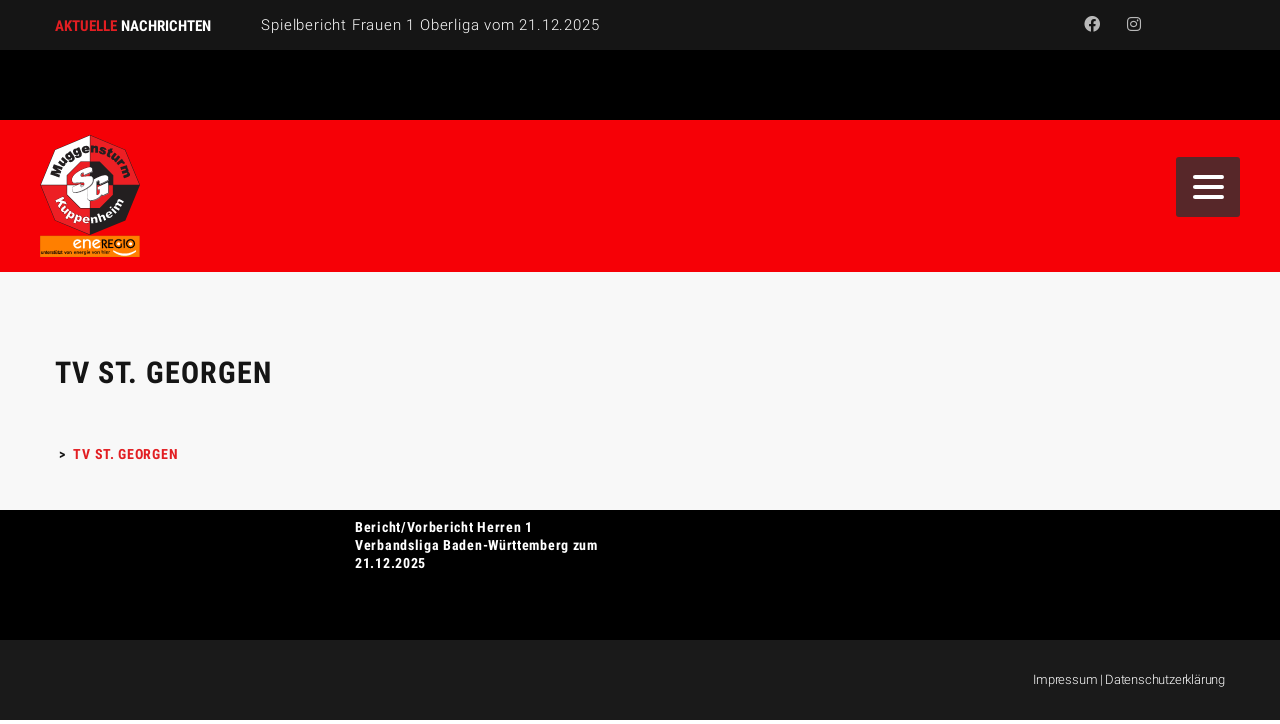

--- FILE ---
content_type: text/html; charset=UTF-8
request_url: https://sgmk.de/team/tv-st-georgen/
body_size: 44110
content:
<!DOCTYPE html>
<html lang="de" class="no-js">
<head>
    <meta name="format-detection" content="telephone=no">
    <meta charset="UTF-8">
    <meta name="viewport" content="width=device-width, initial-scale=1">
    <link rel="profile" href="https://gmpg.org/xfn/11">
    <link rel="pingback" href="https://sgmk.de/xmlrpc.php">
    <title>TV St. Georgen</title>
<meta name='robots' content='max-image-preview:large' />
<link rel='dns-prefetch' href='//maps.googleapis.com' />
<link rel='dns-prefetch' href='//static.addtoany.com' />
<link rel='dns-prefetch' href='//www.gstatic.com' />
<link rel='dns-prefetch' href='//cdn.jsdelivr.net' />
<link rel="alternate" type="application/rss+xml" title=" &raquo; Feed" href="https://sgmk.de/feed/" />
<link rel="alternate" type="application/rss+xml" title=" &raquo; Kommentar-Feed" href="https://sgmk.de/comments/feed/" />
<script consent-skip-blocker="1" data-skip-lazy-load="js-extra"  data-cfasync="false">
(function () {
  // Web Font Loader compatibility (https://github.com/typekit/webfontloader)
  var modules = {
    typekit: "https://use.typekit.net",
    google: "https://fonts.googleapis.com/"
  };

  var load = function (config) {
    setTimeout(function () {
      var a = window.consentApi;

      // Only when blocker is active
      if (a) {
        // Iterate all modules and handle in a single `WebFont.load`
        Object.keys(modules).forEach(function (module) {
          var newConfigWithoutOtherModules = JSON.parse(
            JSON.stringify(config)
          );
          Object.keys(modules).forEach(function (toRemove) {
            if (toRemove !== module) {
              delete newConfigWithoutOtherModules[toRemove];
            }
          });

          if (newConfigWithoutOtherModules[module]) {
            a.unblock(modules[module]).then(function () {
              var originalLoad = window.WebFont.load;
              if (originalLoad !== load) {
                originalLoad(newConfigWithoutOtherModules);
              }
            });
          }
        });
      }
    }, 0);
  };

  if (!window.WebFont) {
    window.WebFont = {
      load: load
    };
  }
})();
</script><style>[consent-id]:not(.rcb-content-blocker):not([consent-transaction-complete]):not([consent-visual-use-parent^="children:"]):not([consent-confirm]){opacity:0!important;}</style><script data-cfasync="false" type="text/javascript" src="https://sgmk.de/wp-content/6910b3896e12d5f446c57f946b0f3fbb/dist/1452833821.js?ver=af932e55e5f194c31fb69933f509c364" id="real-cookie-banner-pro-vendor-real-cookie-banner-pro-banner-js"></script>
<script type="application/json" data-skip-lazy-load="js-extra" data-skip-moving="true" data-no-defer nitro-exclude data-alt-type="application/ld+json" data-dont-merge data-wpmeteor-nooptimize="true" data-cfasync="false" id="acd5e026c9bc39936fb2e0a084c58f0bc1-js-extra">{"slug":"real-cookie-banner-pro","textDomain":"real-cookie-banner","version":"4.8.4","restUrl":"https:\/\/sgmk.de\/wp-json\/real-cookie-banner\/v1\/","restNamespace":"real-cookie-banner\/v1","restPathObfuscateOffset":"e4e77fda238f07f7","restRoot":"https:\/\/sgmk.de\/wp-json\/","restQuery":{"_v":"4.8.4","_locale":"user"},"restNonce":"7d19ab88ef","restRecreateNonceEndpoint":"https:\/\/sgmk.de\/wp-admin\/admin-ajax.php?action=rest-nonce","publicUrl":"https:\/\/sgmk.de\/wp-content\/plugins\/real-cookie-banner-pro\/public\/","chunkFolder":"dist","chunksLanguageFolder":"https:\/\/sgmk.de\/wp-content\/languages\/mo-cache\/real-cookie-banner-pro\/","chunks":{"chunk-config-tab-blocker.lite.js":["de_DE-83d48f038e1cf6148175589160cda67e","de_DE-f3a58573f9ed1125e6441a73d3b01af3","de_DE-2e71c8c1d3d1be59acee11970e254e0e","de_DE-e8b2dd606e80931c891d633086cb8b96"],"chunk-config-tab-blocker.pro.js":["de_DE-ddf5ae983675e7b6eec2afc2d53654a2","de_DE-deb51440a0996dcecf5eb89c54cecce2","de_DE-656298de7f62f753c3a40cc13ac6f0cb","de_DE-9913ad75dad534aa8026de24a0203a7e"],"chunk-config-tab-consent.lite.js":["de_DE-3823d7521a3fc2857511061e0d660408"],"chunk-config-tab-consent.pro.js":["de_DE-9cb9ecf8c1e8ce14036b5f3a5e19f098"],"chunk-config-tab-cookies.lite.js":["de_DE-1a51b37d0ef409906245c7ed80d76040","de_DE-f3a58573f9ed1125e6441a73d3b01af3","de_DE-2e71c8c1d3d1be59acee11970e254e0e"],"chunk-config-tab-cookies.pro.js":["de_DE-572ee75deed92e7a74abba4b86604687","de_DE-deb51440a0996dcecf5eb89c54cecce2","de_DE-656298de7f62f753c3a40cc13ac6f0cb"],"chunk-config-tab-dashboard.lite.js":["de_DE-f843c51245ecd2b389746275b3da66b6"],"chunk-config-tab-dashboard.pro.js":["de_DE-ae5ae8f925f0409361cfe395645ac077"],"chunk-config-tab-import.lite.js":["de_DE-66df94240f04843e5a208823e466a850"],"chunk-config-tab-import.pro.js":["de_DE-e5fee6b51986d4ff7a051d6f6a7b076a"],"chunk-config-tab-licensing.lite.js":["de_DE-e01f803e4093b19d6787901b9591b5a6"],"chunk-config-tab-licensing.pro.js":["de_DE-4918ea9704f47c2055904e4104d4ffba"],"chunk-config-tab-scanner.lite.js":["de_DE-b10b39f1099ef599835c729334e38429"],"chunk-config-tab-scanner.pro.js":["de_DE-752a1502ab4f0bebfa2ad50c68ef571f"],"chunk-config-tab-settings.lite.js":["de_DE-37978e0b06b4eb18b16164a2d9c93a2c"],"chunk-config-tab-settings.pro.js":["de_DE-e59d3dcc762e276255c8989fbd1f80e3"],"chunk-config-tab-tcf.lite.js":["de_DE-4f658bdbf0aa370053460bc9e3cd1f69","de_DE-f3a58573f9ed1125e6441a73d3b01af3","de_DE-e8b2dd606e80931c891d633086cb8b96"],"chunk-config-tab-tcf.pro.js":["de_DE-e1e83d5b8a28f1f91f63b9de2a8b181a","de_DE-deb51440a0996dcecf5eb89c54cecce2","de_DE-9913ad75dad534aa8026de24a0203a7e"]},"others":{"customizeValuesBanner":"{\"layout\":{\"type\":\"dialog\",\"maxHeightEnabled\":false,\"maxHeight\":740,\"dialogMaxWidth\":530,\"dialogPosition\":\"middleCenter\",\"dialogMargin\":[0,0,0,0],\"bannerPosition\":\"bottom\",\"bannerMaxWidth\":1024,\"dialogBorderRadius\":3,\"borderRadius\":5,\"animationIn\":\"slideInUp\",\"animationInDuration\":500,\"animationInOnlyMobile\":true,\"animationOut\":\"none\",\"animationOutDuration\":500,\"animationOutOnlyMobile\":true,\"overlay\":true,\"overlayBg\":\"#000000\",\"overlayBgAlpha\":38,\"overlayBlur\":2},\"decision\":{\"acceptAll\":\"button\",\"acceptEssentials\":\"button\",\"showCloseIcon\":false,\"acceptIndividual\":\"link\",\"buttonOrder\":\"all,essential,save,individual\",\"showGroups\":false,\"groupsFirstView\":false,\"saveButton\":\"always\"},\"design\":{\"bg\":\"#ffffff\",\"textAlign\":\"center\",\"linkTextDecoration\":\"underline\",\"borderWidth\":0,\"borderColor\":\"#ffffff\",\"fontSize\":13,\"fontColor\":\"#2b2b2b\",\"fontInheritFamily\":true,\"fontFamily\":\"Arial, Helvetica, sans-serif\",\"fontWeight\":\"normal\",\"boxShadowEnabled\":true,\"boxShadowOffsetX\":0,\"boxShadowOffsetY\":5,\"boxShadowBlurRadius\":13,\"boxShadowSpreadRadius\":0,\"boxShadowColor\":\"#000000\",\"boxShadowColorAlpha\":20},\"headerDesign\":{\"inheritBg\":true,\"bg\":\"#f4f4f4\",\"inheritTextAlign\":true,\"textAlign\":\"center\",\"padding\":[17,20,15,20],\"logo\":\"\",\"logoRetina\":\"\",\"logoMaxHeight\":40,\"logoPosition\":\"left\",\"logoMargin\":[5,15,5,15],\"fontSize\":20,\"fontColor\":\"#2b2b2b\",\"fontInheritFamily\":true,\"fontFamily\":\"Arial, Helvetica, sans-serif\",\"fontWeight\":\"normal\",\"borderWidth\":1,\"borderColor\":\"#efefef\"},\"bodyDesign\":{\"padding\":[15,20,5,20],\"descriptionInheritFontSize\":true,\"descriptionFontSize\":13,\"dottedGroupsInheritFontSize\":true,\"dottedGroupsFontSize\":13,\"dottedGroupsBulletColor\":\"#15779b\",\"teachingsInheritTextAlign\":true,\"teachingsTextAlign\":\"center\",\"teachingsSeparatorActive\":true,\"teachingsSeparatorWidth\":50,\"teachingsSeparatorHeight\":1,\"teachingsSeparatorColor\":\"#e22225\",\"teachingsInheritFontSize\":false,\"teachingsFontSize\":12,\"teachingsInheritFontColor\":false,\"teachingsFontColor\":\"#7c7c7c\",\"accordionMargin\":[10,0,5,0],\"accordionPadding\":[5,10,5,10],\"accordionArrowType\":\"outlined\",\"accordionArrowColor\":\"#15779b\",\"accordionBg\":\"#ffffff\",\"accordionActiveBg\":\"#f9f9f9\",\"accordionHoverBg\":\"#efefef\",\"accordionBorderWidth\":1,\"accordionBorderColor\":\"#efefef\",\"accordionTitleFontSize\":12,\"accordionTitleFontColor\":\"#2b2b2b\",\"accordionTitleFontWeight\":\"normal\",\"accordionDescriptionMargin\":[5,0,0,0],\"accordionDescriptionFontSize\":12,\"accordionDescriptionFontColor\":\"#828282\",\"accordionDescriptionFontWeight\":\"normal\",\"acceptAllOneRowLayout\":false,\"acceptAllPadding\":[10,10,10,10],\"acceptAllBg\":\"#e22225\",\"acceptAllTextAlign\":\"center\",\"acceptAllFontSize\":18,\"acceptAllFontColor\":\"#ffffff\",\"acceptAllFontWeight\":\"normal\",\"acceptAllBorderWidth\":0,\"acceptAllBorderColor\":\"#000000\",\"acceptAllHoverBg\":\"#e22225\",\"acceptAllHoverFontColor\":\"#ffffff\",\"acceptAllHoverBorderColor\":\"#000000\",\"acceptEssentialsUseAcceptAll\":true,\"acceptEssentialsButtonType\":\"\",\"acceptEssentialsPadding\":[10,10,10,10],\"acceptEssentialsBg\":\"#efefef\",\"acceptEssentialsTextAlign\":\"center\",\"acceptEssentialsFontSize\":18,\"acceptEssentialsFontColor\":\"#0a0a0a\",\"acceptEssentialsFontWeight\":\"normal\",\"acceptEssentialsBorderWidth\":0,\"acceptEssentialsBorderColor\":\"#000000\",\"acceptEssentialsHoverBg\":\"#e8e8e8\",\"acceptEssentialsHoverFontColor\":\"#000000\",\"acceptEssentialsHoverBorderColor\":\"#000000\",\"acceptIndividualPadding\":[5,5,5,5],\"acceptIndividualBg\":\"#ffffff\",\"acceptIndividualTextAlign\":\"center\",\"acceptIndividualFontSize\":15,\"acceptIndividualFontColor\":\"#e22225\",\"acceptIndividualFontWeight\":\"normal\",\"acceptIndividualBorderWidth\":0,\"acceptIndividualBorderColor\":\"#000000\",\"acceptIndividualHoverBg\":\"#ffffff\",\"acceptIndividualHoverFontColor\":\"#e22225\",\"acceptIndividualHoverBorderColor\":\"#000000\"},\"footerDesign\":{\"poweredByLink\":true,\"inheritBg\":false,\"bg\":\"#fcfcfc\",\"inheritTextAlign\":true,\"textAlign\":\"center\",\"padding\":[10,20,15,20],\"fontSize\":14,\"fontColor\":\"#7c7c7c\",\"fontInheritFamily\":true,\"fontFamily\":\"Arial, Helvetica, sans-serif\",\"fontWeight\":\"normal\",\"hoverFontColor\":\"#2b2b2b\",\"borderWidth\":1,\"borderColor\":\"#efefef\",\"languageSwitcher\":\"flags\"},\"texts\":{\"headline\":\"Privatsph\\u00e4re-Einstellungen\",\"description\":\"Wir verwenden Cookies und \\u00e4hnliche Technologien auf unserer Website und verarbeiten personenbezogene Daten von dir (z.B. IP-Adresse), um z.B. Inhalte und Anzeigen zu personalisieren, Medien von Drittanbietern einzubinden oder Zugriffe auf unsere Website zu analysieren. Die Datenverarbeitung kann auch erst in Folge gesetzter Cookies stattfinden. Wir teilen diese Daten mit Dritten, die wir in den Privatsph\\u00e4re-Einstellungen benennen.<br \\\/><br \\\/>Die Datenverarbeitung kann mit deiner Einwilligung oder auf Basis eines berechtigten Interesses erfolgen, dem du in den Privatsph\\u00e4re-Einstellungen widersprechen kannst. Du hast das Recht, nicht einzuwilligen und deine Einwilligung zu einem sp\\u00e4teren Zeitpunkt zu \\u00e4ndern oder zu widerrufen. Weitere Informationen zur Verwendung deiner Daten findest du in unserer {{privacyPolicy}}Datenschutzerkl\\u00e4rung{{\\\/privacyPolicy}}.\",\"acceptAll\":\"Alle akzeptieren\",\"acceptEssentials\":\"Weiter ohne Einwilligung\",\"acceptIndividual\":\"Privatsph\\u00e4re-Einstellungen individuell festlegen\",\"poweredBy\":\"5\",\"dataProcessingInUnsafeCountries\":\"Einige Dienste verarbeiten personenbezogene Daten in unsicheren Drittl\\u00e4ndern. Indem du in die Nutzung dieser Services einwilligst, erkl\\u00e4rst du dich auch mit der Verarbeitung deiner Daten in diesen unsicheren Drittl\\u00e4ndern gem\\u00e4\\u00df {{legalBasis}} einverstanden. Dies birgt das Risiko, dass deine Daten von Beh\\u00f6rden zu Kontroll- und \\u00dcberwachungszwecken verarbeitet werden, m\\u00f6glicherweise ohne die M\\u00f6glichkeit eines Rechtsbehelfs.\",\"ageNoticeBanner\":\"Du bist unter {{minAge}} Jahre alt? Dann kannst du nicht in optionale Services einwilligen. Du kannst deine Eltern oder Erziehungsberechtigten bitten, mit dir in diese Services einzuwilligen.\",\"ageNoticeBlocker\":\"Du bist unter {{minAge}} Jahre alt? Leider darfst du diesem Service nicht selbst zustimmen, um diese Inhalte zu sehen. Bitte deine Eltern oder Erziehungsberechtigten, dem Service mit dir zuzustimmen!\",\"listServicesNotice\":\"Wenn du alle Services akzeptierst, erlaubst du, dass {{services}} geladen werden. Diese sind nach ihrem Zweck in Gruppen {{serviceGroups}} unterteilt (Zugeh\\u00f6rigkeit durch hochgestellte Zahlen gekennzeichnet).\",\"listServicesLegitimateInterestNotice\":\"Au\\u00dferdem werden die {{services}} auf der Grundlage eines berechtigten Interesses geladen.\",\"tcfStacksCustomName\":\"Services mit verschiedenen Zwecken au\\u00dferhalb des TCF-Standards\",\"tcfStacksCustomDescription\":\"Services, die Einwilligungen nicht \\u00fcber den TCF-Standard, sondern \\u00fcber andere Technologien teilen. Diese werden nach ihrem Zweck in mehrere Gruppen unterteilt. Einige davon werden aufgrund eines berechtigten Interesses genutzt (z.B. Gefahrenabwehr), andere werden nur mit deiner Einwilligung genutzt. Details zu den einzelnen Gruppen und Zwecken der Services findest du in den individuellen Privatsph\\u00e4re-Einstellungen.\",\"consentForwardingExternalHosts\":\"Deine Einwilligung gilt auch auf {{websites}}.\",\"blockerHeadline\":\"{{name}} aufgrund von Privatsph\\u00e4re-Einstellungen blockiert\",\"blockerLinkShowMissing\":\"Zeige alle Services, denen du noch zustimmen musst\",\"blockerLoadButton\":\"Erforderliche Services akzeptieren und Inhalte laden\",\"blockerAcceptInfo\":\"Wenn du die blockierten Inhalte l\\u00e4dst, werden deine Datenschutzeinstellungen angepasst. Inhalte aus diesem Service werden in Zukunft nicht mehr blockiert. Du hast das Recht, deine Entscheidung jederzeit zu widerrufen oder zu \\u00e4ndern.\",\"stickyHistory\":\"Historie der Privatsph\\u00e4re-Einstellungen\",\"stickyRevoke\":\"Einwilligungen widerrufen\",\"stickyRevokeSuccessMessage\":\"Du hast die Einwilligung f\\u00fcr Services mit dessen Cookies und Verarbeitung personenbezogener Daten erfolgreich widerrufen. Die Seite wird jetzt neu geladen!\",\"stickyChange\":\"Privatsph\\u00e4re-Einstellungen \\u00e4ndern\"},\"individualLayout\":{\"inheritDialogMaxWidth\":false,\"dialogMaxWidth\":970,\"inheritBannerMaxWidth\":true,\"bannerMaxWidth\":1980,\"descriptionTextAlign\":\"left\"},\"group\":{\"checkboxBg\":\"#f0f0f0\",\"checkboxBorderWidth\":1,\"checkboxBorderColor\":\"#d2d2d2\",\"checkboxActiveColor\":\"#ffffff\",\"checkboxActiveBg\":\"#e22225\",\"checkboxActiveBorderColor\":\"#e22225\",\"groupInheritBg\":true,\"groupBg\":\"#f4f4f4\",\"groupPadding\":[15,15,15,15],\"groupSpacing\":10,\"groupBorderRadius\":5,\"groupBorderWidth\":1,\"groupBorderColor\":\"#f4f4f4\",\"headlineFontSize\":16,\"headlineFontWeight\":\"normal\",\"headlineFontColor\":\"#2b2b2b\",\"descriptionFontSize\":14,\"descriptionFontColor\":\"#7c7c7c\",\"linkColor\":\"#7c7c7c\",\"linkHoverColor\":\"#2b2b2b\",\"detailsHideLessRelevant\":true},\"saveButton\":{\"useAcceptAll\":true,\"type\":\"button\",\"padding\":[10,10,10,10],\"bg\":\"#efefef\",\"textAlign\":\"center\",\"fontSize\":18,\"fontColor\":\"#0a0a0a\",\"fontWeight\":\"normal\",\"borderWidth\":0,\"borderColor\":\"#000000\",\"hoverBg\":\"#e8e8e8\",\"hoverFontColor\":\"#000000\",\"hoverBorderColor\":\"#000000\"},\"individualTexts\":{\"headline\":\"Individuelle Privatsph\\u00e4re-Einstellungen\",\"description\":\"Wir verwenden Cookies und \\u00e4hnliche Technologien auf unserer Website und verarbeiten personenbezogene Daten von dir (z.B. IP-Adresse), um z.B. Inhalte und Anzeigen zu personalisieren, Medien von Drittanbietern einzubinden oder Zugriffe auf unsere Website zu analysieren. Die Datenverarbeitung kann auch erst in Folge gesetzter Cookies stattfinden. Wir teilen diese Daten mit Dritten, die wir in den Privatsph\\u00e4re-Einstellungen benennen.<br \\\/><br \\\/>Die Datenverarbeitung kann mit deiner Einwilligung oder auf Basis eines berechtigten Interesses erfolgen, dem du in den Privatsph\\u00e4re-Einstellungen widersprechen kannst. Du hast das Recht, nicht einzuwilligen und deine Einwilligung zu einem sp\\u00e4teren Zeitpunkt zu \\u00e4ndern oder zu widerrufen. Weitere Informationen zur Verwendung deiner Daten findest du in unserer {{privacyPolicy}}Datenschutzerkl\\u00e4rung{{\\\/privacyPolicy}}.<br \\\/><br \\\/>Im Folgenden findest du eine \\u00dcbersicht \\u00fcber alle Services, die von dieser Website genutzt werden. Du kannst dir detaillierte Informationen zu jedem Service ansehen und ihm einzeln zustimmen oder von deinem Widerspruchsrecht Gebrauch machen.\",\"save\":\"Individuelle Auswahlen speichern\",\"showMore\":\"Service-Informationen anzeigen\",\"hideMore\":\"Service-Informationen ausblenden\",\"postamble\":\"\"},\"mobile\":{\"enabled\":true,\"maxHeight\":400,\"hideHeader\":false,\"alignment\":\"bottom\",\"scalePercent\":90,\"scalePercentVertical\":-50},\"sticky\":{\"enabled\":false,\"animationsEnabled\":true,\"alignment\":\"left\",\"bubbleBorderRadius\":50,\"icon\":\"fingerprint\",\"iconCustom\":\"\",\"iconCustomRetina\":\"\",\"iconSize\":30,\"iconColor\":\"#ffffff\",\"bubbleMargin\":[10,20,20,20],\"bubblePadding\":15,\"bubbleBg\":\"#15779b\",\"bubbleBorderWidth\":0,\"bubbleBorderColor\":\"#10556f\",\"boxShadowEnabled\":true,\"boxShadowOffsetX\":0,\"boxShadowOffsetY\":2,\"boxShadowBlurRadius\":5,\"boxShadowSpreadRadius\":1,\"boxShadowColor\":\"#105b77\",\"boxShadowColorAlpha\":40,\"bubbleHoverBg\":\"#ffffff\",\"bubbleHoverBorderColor\":\"#000000\",\"hoverIconColor\":\"#000000\",\"hoverIconCustom\":\"\",\"hoverIconCustomRetina\":\"\",\"menuFontSize\":16,\"menuBorderRadius\":5,\"menuItemSpacing\":10,\"menuItemPadding\":[5,10,5,10]},\"customCss\":{\"css\":\"\",\"antiAdBlocker\":\"y\"}}","isPro":true,"showProHints":false,"proUrl":"https:\/\/devowl.io\/de\/go\/real-cookie-banner?source=rcb-lite","showLiteNotice":false,"frontend":{"groups":"[{\"id\":248,\"name\":\"Essenziell\",\"slug\":\"essenziell\",\"description\":\"Essenzielle Services sind f\\u00fcr die grundlegende Funktionalit\\u00e4t der Website erforderlich. Sie enthalten nur technisch notwendige Services. Diesen Services kann nicht widersprochen werden.\",\"isEssential\":true,\"isDefault\":true,\"items\":[{\"id\":9115,\"name\":\"WooCommerce\",\"purpose\":\"WooCommerce ist ein E-Commerce-Shopsystem, das es dir erm\\u00f6glicht, Produkte auf dieser Website zu kaufen. Cookies werden verwendet, um Artikel in einem Warenkorb zu sammeln, um den Warenkorb des Nutzers in der Datenbank der Website zu speichern, um k\\u00fcrzlich angesehene Produkte zu speichern, um sie wieder anzuzeigen und um es Nutzern zu erm\\u00f6glichen Mitteilungen im Online-Shop auszublenden.\",\"providerContact\":{\"phone\":\"\",\"email\":\"\",\"link\":\"\"},\"isProviderCurrentWebsite\":true,\"provider\":\"SGMK\",\"uniqueName\":\"woocommerce\",\"isEmbeddingOnlyExternalResources\":false,\"legalBasis\":\"consent\",\"dataProcessingInCountries\":[],\"dataProcessingInCountriesSpecialTreatments\":[],\"technicalDefinitions\":[{\"type\":\"local\",\"name\":\"wc_cart_hash_*\",\"host\":\"sgmk.de\",\"duration\":0,\"durationUnit\":\"y\",\"isSessionDuration\":false,\"purpose\":\"\"},{\"type\":\"http\",\"name\":\"woocommerce_cart_hash\",\"host\":\"sgmk.de\",\"duration\":0,\"durationUnit\":\"y\",\"isSessionDuration\":true,\"purpose\":\"\"},{\"type\":\"http\",\"name\":\"wp_woocommerce_session_*\",\"host\":\"sgmk.de\",\"duration\":2,\"durationUnit\":\"d\",\"isSessionDuration\":false,\"purpose\":\"\"},{\"type\":\"http\",\"name\":\"woocommerce_items_in_cart\",\"host\":\"sgmk.de\",\"duration\":0,\"durationUnit\":\"y\",\"isSessionDuration\":true,\"purpose\":\"\"},{\"type\":\"http\",\"name\":\"woocommerce_recently_viewed\",\"host\":\"sgmk.de\",\"duration\":0,\"durationUnit\":\"y\",\"isSessionDuration\":true,\"purpose\":\"\"},{\"type\":\"http\",\"name\":\"store_notice*\",\"host\":\"sgmk.de\",\"duration\":0,\"durationUnit\":\"y\",\"isSessionDuration\":true,\"purpose\":\"\"}],\"codeDynamics\":[],\"providerPrivacyPolicyUrl\":\"https:\\\/\\\/sgmk.de\\\/datenschutzerklaerung\\\/\",\"providerLegalNoticeUrl\":\"\",\"tagManagerOptInEventName\":\"\",\"tagManagerOptOutEventName\":\"\",\"googleConsentModeConsentTypes\":[],\"executePriority\":10,\"codeOptIn\":\"\",\"executeCodeOptInWhenNoTagManagerConsentIsGiven\":false,\"codeOptOut\":\"\",\"executeCodeOptOutWhenNoTagManagerConsentIsGiven\":false,\"deleteTechnicalDefinitionsAfterOptOut\":false,\"codeOnPageLoad\":\"\",\"presetId\":\"woocommerce\"},{\"id\":9077,\"name\":\"Real Cookie Banner\",\"purpose\":\"Real Cookie Banner bittet Website-Besucher um die Einwilligung zum Setzen von Cookies und zur Verarbeitung personenbezogener Daten. Dazu wird jedem Website-Besucher eine UUID (pseudonyme Identifikation des Nutzers) zugewiesen, die bis zum Ablauf des Cookies zur Speicherung der Einwilligung g\\u00fcltig ist. Cookies werden dazu verwendet, um zu testen, ob Cookies gesetzt werden k\\u00f6nnen, um Referenz auf die dokumentierte Einwilligung zu speichern, um zu speichern, in welche Services aus welchen Service-Gruppen der Besucher eingewilligt hat, und, falls Einwilligung nach dem Transparency & Consent Framework (TCF) eingeholt werden, um die Einwilligungen in TCF Partner, Zwecke, besondere Zwecke, Funktionen und besondere Funktionen zu speichern. Im Rahmen der Darlegungspflicht nach DSGVO wird die erhobene Einwilligung vollumf\\u00e4nglich dokumentiert. Dazu z\\u00e4hlt neben den Services und Service-Gruppen, in welche der Besucher eingewilligt hat, und falls Einwilligung nach dem TCF Standard eingeholt werden, in welche TCF Partner, Zwecke und Funktionen der Besucher eingewilligt hat, alle Einstellungen des Cookie Banners zum Zeitpunkt der Einwilligung als auch die technischen Umst\\u00e4nde (z.B. Gr\\u00f6\\u00dfe des Sichtbereichs bei der Einwilligung) und die Nutzerinteraktionen (z.B. Klick auf Buttons), die zur Einwilligung gef\\u00fchrt haben. Die Einwilligung wird pro Sprache einmal erhoben.\",\"providerContact\":{\"phone\":\"\",\"email\":\"\",\"link\":\"\"},\"isProviderCurrentWebsite\":true,\"provider\":\"\",\"uniqueName\":\"real-cookie-banner\",\"isEmbeddingOnlyExternalResources\":false,\"legalBasis\":\"legal-requirement\",\"dataProcessingInCountries\":[],\"dataProcessingInCountriesSpecialTreatments\":[],\"technicalDefinitions\":[{\"type\":\"http\",\"name\":\"real_cookie_banner*\",\"host\":\".sgmk.de\",\"duration\":365,\"durationUnit\":\"d\",\"isSessionDuration\":false,\"purpose\":\"\"},{\"type\":\"http\",\"name\":\"real_cookie_banner*-tcf\",\"host\":\".sgmk.de\",\"duration\":365,\"durationUnit\":\"d\",\"isSessionDuration\":false,\"purpose\":\"\"},{\"type\":\"http\",\"name\":\"real_cookie_banner-test\",\"host\":\".sgmk.de\",\"duration\":365,\"durationUnit\":\"d\",\"isSessionDuration\":false,\"purpose\":\"\"}],\"codeDynamics\":[],\"providerPrivacyPolicyUrl\":\"https:\\\/\\\/sgmk.de\\\/datenschutzerklaerung\\\/\",\"providerLegalNoticeUrl\":\"\",\"tagManagerOptInEventName\":\"\",\"tagManagerOptOutEventName\":\"\",\"googleConsentModeConsentTypes\":[],\"executePriority\":10,\"codeOptIn\":\"\",\"executeCodeOptInWhenNoTagManagerConsentIsGiven\":false,\"codeOptOut\":\"\",\"executeCodeOptOutWhenNoTagManagerConsentIsGiven\":false,\"deleteTechnicalDefinitionsAfterOptOut\":false,\"codeOnPageLoad\":\"\",\"presetId\":\"real-cookie-banner\"}]},{\"id\":249,\"name\":\"Funktional\",\"slug\":\"funktional\",\"description\":\"Funktionale Services sind notwendig, um \\u00fcber die wesentliche Funktionalit\\u00e4t der Website hinausgehende Features wie h\\u00fcbschere Schriftarten, Videowiedergabe oder interaktive Web 2.0-Features bereitzustellen. Inhalte von z.B. Video- und Social Media-Plattformen sind standardm\\u00e4\\u00dfig gesperrt und k\\u00f6nnen zugestimmt werden. Wenn dem Service zugestimmt wird, werden diese Inhalte automatisch ohne weitere manuelle Einwilligung geladen.\",\"isEssential\":false,\"isDefault\":true,\"items\":[{\"id\":9113,\"name\":\"CDN Delivery\",\"purpose\":\"\",\"providerContact\":{\"phone\":\"\",\"email\":\"\",\"link\":\"\"},\"isProviderCurrentWebsite\":false,\"provider\":\"sdelivr.com\",\"uniqueName\":\"cdn-delivery\",\"isEmbeddingOnlyExternalResources\":true,\"legalBasis\":\"consent\",\"dataProcessingInCountries\":[],\"dataProcessingInCountriesSpecialTreatments\":[],\"technicalDefinitions\":[{\"type\":\"http\",\"name\":\"\",\"host\":\"\",\"duration\":0,\"durationUnit\":\"y\",\"isSessionDuration\":false,\"purpose\":\"\"}],\"codeDynamics\":[],\"providerPrivacyPolicyUrl\":\"https:\\\/\\\/www.jsdelivr.com\\\/terms\",\"providerLegalNoticeUrl\":\"\",\"tagManagerOptInEventName\":\"\",\"tagManagerOptOutEventName\":\"\",\"googleConsentModeConsentTypes\":[],\"executePriority\":10,\"codeOptIn\":\"\",\"executeCodeOptInWhenNoTagManagerConsentIsGiven\":false,\"codeOptOut\":\"\",\"executeCodeOptOutWhenNoTagManagerConsentIsGiven\":false,\"deleteTechnicalDefinitionsAfterOptOut\":false,\"codeOnPageLoad\":\"\",\"presetId\":\"\"},{\"id\":9110,\"name\":\"Handball.net\",\"purpose\":\"\",\"providerContact\":{\"phone\":\"\",\"email\":\"\",\"link\":\"\"},\"isProviderCurrentWebsite\":false,\"provider\":\"Deutscher Handballbund e.V.\",\"uniqueName\":\"handball-net\",\"isEmbeddingOnlyExternalResources\":true,\"legalBasis\":\"consent\",\"dataProcessingInCountries\":[],\"dataProcessingInCountriesSpecialTreatments\":[],\"technicalDefinitions\":[{\"type\":\"http\",\"name\":\"\",\"host\":\"\",\"duration\":0,\"durationUnit\":\"y\",\"isSessionDuration\":false,\"purpose\":\"\"}],\"codeDynamics\":[],\"providerPrivacyPolicyUrl\":\"https:\\\/\\\/www.handball.net\\\/datenschutz\",\"providerLegalNoticeUrl\":\"\",\"tagManagerOptInEventName\":\"\",\"tagManagerOptOutEventName\":\"\",\"googleConsentModeConsentTypes\":[],\"executePriority\":10,\"codeOptIn\":\"\",\"executeCodeOptInWhenNoTagManagerConsentIsGiven\":false,\"codeOptOut\":\"\",\"executeCodeOptOutWhenNoTagManagerConsentIsGiven\":false,\"deleteTechnicalDefinitionsAfterOptOut\":false,\"codeOnPageLoad\":\"\",\"presetId\":\"\"},{\"id\":9109,\"name\":\"Google Maps\",\"purpose\":\"Google Maps zeigt Karten auf der Website als Iframe oder \\u00fcber JavaScript direkt eingebettet als Teil der Website an. Auf dem Client-Ger\\u00e4t des Nutzers werden keine Cookies im technischen Sinne gesetzt, aber es werden technische und pers\\u00f6nliche Daten wie z.B. die IP-Adresse vom Client an den Server des Diensteanbieters \\u00fcbertragen, um die Nutzung des Dienstes zu erm\\u00f6glichen.\",\"providerContact\":{\"phone\":\"\",\"email\":\"\",\"link\":\"\"},\"isProviderCurrentWebsite\":false,\"provider\":\"Google Ireland Limited\",\"uniqueName\":\"google-maps\",\"isEmbeddingOnlyExternalResources\":true,\"legalBasis\":\"consent\",\"dataProcessingInCountries\":[\"US\"],\"dataProcessingInCountriesSpecialTreatments\":[],\"technicalDefinitions\":[{\"type\":\"http\",\"name\":\"\",\"host\":\"\",\"duration\":0,\"durationUnit\":\"y\",\"isSessionDuration\":false,\"purpose\":\"\"}],\"codeDynamics\":[],\"providerPrivacyPolicyUrl\":\"https:\\\/\\\/policies.google.com\\\/privacy\",\"providerLegalNoticeUrl\":\"\",\"tagManagerOptInEventName\":\"\",\"tagManagerOptOutEventName\":\"\",\"googleConsentModeConsentTypes\":[],\"executePriority\":10,\"codeOptIn\":\"\",\"executeCodeOptInWhenNoTagManagerConsentIsGiven\":false,\"codeOptOut\":\"\",\"executeCodeOptOutWhenNoTagManagerConsentIsGiven\":false,\"deleteTechnicalDefinitionsAfterOptOut\":false,\"codeOnPageLoad\":\"\",\"presetId\":\"google-maps\"},{\"id\":9095,\"name\":\"YouTube\",\"purpose\":\"YouTube erm\\u00f6glicht die direkte Einbettung von auf youtube.com ver\\u00f6ffentlichten Inhalten in Websites. Die Cookies werden verwendet, um besuchte Websites und detaillierte Statistiken \\u00fcber das Nutzerverhalten zu sammeln. Diese Daten k\\u00f6nnen mit den Daten der auf youtube.com und google.com angemeldeten Nutzer verkn\\u00fcpft werden.\",\"providerContact\":{\"phone\":\"\",\"email\":\"\",\"link\":\"\"},\"isProviderCurrentWebsite\":false,\"provider\":\"Google Ireland Limited\",\"uniqueName\":\"youtube\",\"isEmbeddingOnlyExternalResources\":false,\"legalBasis\":\"consent\",\"dataProcessingInCountries\":[\"US\"],\"dataProcessingInCountriesSpecialTreatments\":[],\"technicalDefinitions\":[{\"type\":\"http\",\"name\":\"SIDCC\",\"host\":\".youtube.com\",\"duration\":1,\"durationUnit\":\"y\",\"isSessionDuration\":false,\"purpose\":\"\"},{\"type\":\"http\",\"name\":\"__Secure-3PAPISID\",\"host\":\".youtube.com\",\"duration\":2,\"durationUnit\":\"y\",\"isSessionDuration\":false,\"purpose\":\"\"},{\"type\":\"http\",\"name\":\"__Secure-APISID\",\"host\":\".youtube.com\",\"duration\":1,\"durationUnit\":\"mo\",\"isSessionDuration\":false,\"purpose\":\"\"},{\"type\":\"http\",\"name\":\"SAPISID\",\"host\":\".youtube.com\",\"duration\":2,\"durationUnit\":\"y\",\"isSessionDuration\":false,\"purpose\":\"\"},{\"type\":\"http\",\"name\":\"SSID\",\"host\":\".youtube.com\",\"duration\":2,\"durationUnit\":\"y\",\"isSessionDuration\":false,\"purpose\":\"\"},{\"type\":\"http\",\"name\":\"1P_JAR\",\"host\":\".youtube.com\",\"duration\":1,\"durationUnit\":\"mo\",\"isSessionDuration\":false,\"purpose\":\"\"},{\"type\":\"http\",\"name\":\"SEARCH_SAMESITE\",\"host\":\".youtube.com\",\"duration\":6,\"durationUnit\":\"mo\",\"isSessionDuration\":false,\"purpose\":\"\"},{\"type\":\"http\",\"name\":\"YSC\",\"host\":\".youtube.com\",\"duration\":0,\"durationUnit\":\"y\",\"isSessionDuration\":true,\"purpose\":\"\"},{\"type\":\"http\",\"name\":\"LOGIN_INFO\",\"host\":\".youtube.com\",\"duration\":2,\"durationUnit\":\"y\",\"isSessionDuration\":false,\"purpose\":\"\"},{\"type\":\"http\",\"name\":\"HSID\",\"host\":\".youtube.com\",\"duration\":2,\"durationUnit\":\"y\",\"isSessionDuration\":false,\"purpose\":\"\"},{\"type\":\"http\",\"name\":\"VISITOR_INFO1_LIVE\",\"host\":\".youtube.com\",\"duration\":6,\"durationUnit\":\"mo\",\"isSessionDuration\":false,\"purpose\":\"\"},{\"type\":\"http\",\"name\":\"CONSENT\",\"host\":\".youtube.com\",\"duration\":18,\"durationUnit\":\"y\",\"isSessionDuration\":false,\"purpose\":\"\"},{\"type\":\"http\",\"name\":\"__Secure-SSID\",\"host\":\".youtube.com\",\"duration\":1,\"durationUnit\":\"mo\",\"isSessionDuration\":false,\"purpose\":\"\"},{\"type\":\"http\",\"name\":\"__Secure-HSID\",\"host\":\".youtube.com\",\"duration\":1,\"durationUnit\":\"mo\",\"isSessionDuration\":false,\"purpose\":\"\"},{\"type\":\"http\",\"name\":\"APISID\",\"host\":\".youtube.com\",\"duration\":2,\"durationUnit\":\"y\",\"isSessionDuration\":false,\"purpose\":\"\"},{\"type\":\"http\",\"name\":\"__Secure-3PSID\",\"host\":\".youtube.com\",\"duration\":2,\"durationUnit\":\"y\",\"isSessionDuration\":false,\"purpose\":\"\"},{\"type\":\"http\",\"name\":\"PREF\",\"host\":\".youtube.com\",\"duration\":8,\"durationUnit\":\"mo\",\"isSessionDuration\":false,\"purpose\":\"\"},{\"type\":\"http\",\"name\":\"SID\",\"host\":\".youtube.com\",\"duration\":2,\"durationUnit\":\"y\",\"isSessionDuration\":false,\"purpose\":\"\"},{\"type\":\"http\",\"name\":\"s_gl\",\"host\":\".youtube.com\",\"duration\":0,\"durationUnit\":\"y\",\"isSessionDuration\":true,\"purpose\":\"\"},{\"type\":\"http\",\"name\":\"SIDCC\",\"host\":\".google.com\",\"duration\":1,\"durationUnit\":\"y\",\"isSessionDuration\":false,\"purpose\":\"\"},{\"type\":\"http\",\"name\":\"__Secure-3PAPISID\",\"host\":\".google.com\",\"duration\":2,\"durationUnit\":\"y\",\"isSessionDuration\":false,\"purpose\":\"\"},{\"type\":\"http\",\"name\":\"SAPISID\",\"host\":\".google.com\",\"duration\":2,\"durationUnit\":\"y\",\"isSessionDuration\":false,\"purpose\":\"\"},{\"type\":\"http\",\"name\":\"APISID\",\"host\":\".google.com\",\"duration\":2,\"durationUnit\":\"y\",\"isSessionDuration\":false,\"purpose\":\"\"},{\"type\":\"http\",\"name\":\"SSID\",\"host\":\".google.com\",\"duration\":2,\"durationUnit\":\"y\",\"isSessionDuration\":false,\"purpose\":\"\"},{\"type\":\"http\",\"name\":\"HSID\",\"host\":\".google.com\",\"duration\":2,\"durationUnit\":\"y\",\"isSessionDuration\":false,\"purpose\":\"\"},{\"type\":\"http\",\"name\":\"__Secure-3PSID\",\"host\":\".google.com\",\"duration\":2,\"durationUnit\":\"y\",\"isSessionDuration\":false,\"purpose\":\"\"},{\"type\":\"http\",\"name\":\"SID\",\"host\":\".google.com\",\"duration\":2,\"durationUnit\":\"y\",\"isSessionDuration\":false,\"purpose\":\"\"},{\"type\":\"http\",\"name\":\"CONSENT\",\"host\":\".google.com\",\"duration\":18,\"durationUnit\":\"y\",\"isSessionDuration\":false,\"purpose\":\"\"},{\"type\":\"http\",\"name\":\"NID\",\"host\":\".google.com\",\"duration\":6,\"durationUnit\":\"mo\",\"isSessionDuration\":false,\"purpose\":\"\"},{\"type\":\"http\",\"name\":\"1P_JAR\",\"host\":\".google.com\",\"duration\":1,\"durationUnit\":\"mo\",\"isSessionDuration\":false,\"purpose\":\"\"},{\"type\":\"http\",\"name\":\"DV\",\"host\":\"www.google.com\",\"duration\":1,\"durationUnit\":\"m\",\"isSessionDuration\":false,\"purpose\":\"\"}],\"codeDynamics\":[],\"providerPrivacyPolicyUrl\":\"https:\\\/\\\/policies.google.com\\\/privacy\",\"providerLegalNoticeUrl\":\"\",\"tagManagerOptInEventName\":\"\",\"tagManagerOptOutEventName\":\"\",\"googleConsentModeConsentTypes\":[],\"executePriority\":10,\"codeOptIn\":\"\",\"executeCodeOptInWhenNoTagManagerConsentIsGiven\":false,\"codeOptOut\":\"\",\"executeCodeOptOutWhenNoTagManagerConsentIsGiven\":false,\"deleteTechnicalDefinitionsAfterOptOut\":false,\"codeOnPageLoad\":\"\",\"presetId\":\"youtube\"},{\"id\":9094,\"name\":\"Kommentare\",\"purpose\":\"WordPress als Content Management System bietet die M\\u00f6glichkeit, Kommentare unter Blog-Beitr\\u00e4gen und \\u00e4hnlichen Inhalten zu schreiben. Das Cookie speichert den Namen, die E-Mail-Adresse und die Website eines Kommentators, um sie wieder anzuzeigen, wenn der Kommentator einen weiteren Kommentar auf dieser Website schreiben m\\u00f6chte.\",\"providerContact\":{\"phone\":\"\",\"email\":\"\",\"link\":\"\"},\"isProviderCurrentWebsite\":true,\"provider\":\"SGMK\",\"uniqueName\":\"wordpress-comments\",\"isEmbeddingOnlyExternalResources\":false,\"legalBasis\":\"consent\",\"dataProcessingInCountries\":[],\"dataProcessingInCountriesSpecialTreatments\":[],\"technicalDefinitions\":[{\"type\":\"http\",\"name\":\"comment_author_*\",\"host\":\"sgmk.de\",\"duration\":1,\"durationUnit\":\"y\",\"isSessionDuration\":false,\"purpose\":\"\"},{\"type\":\"http\",\"name\":\"comment_author_email_*\",\"host\":\"sgmk.de\",\"duration\":1,\"durationUnit\":\"y\",\"isSessionDuration\":false,\"purpose\":\"\"},{\"type\":\"http\",\"name\":\"comment_author_url_*\",\"host\":\"sgmk.de\",\"duration\":1,\"durationUnit\":\"y\",\"isSessionDuration\":false,\"purpose\":\"\"}],\"codeDynamics\":[],\"providerPrivacyPolicyUrl\":\"https:\\\/\\\/sgmk.de\\\/datenschutzerklaerung\\\/\",\"providerLegalNoticeUrl\":\"\",\"tagManagerOptInEventName\":\"\",\"tagManagerOptOutEventName\":\"\",\"googleConsentModeConsentTypes\":[],\"executePriority\":10,\"codeOptIn\":\"base64-encoded:[base64]\",\"executeCodeOptInWhenNoTagManagerConsentIsGiven\":false,\"codeOptOut\":\"\",\"executeCodeOptOutWhenNoTagManagerConsentIsGiven\":false,\"deleteTechnicalDefinitionsAfterOptOut\":false,\"codeOnPageLoad\":\"\",\"presetId\":\"wordpress-comments\"},{\"id\":9092,\"name\":\"Google reCAPTCHA\",\"purpose\":\"Google reCAPTCHA ist eine L\\u00f6sung zur Erkennung von Bots, z.B. bei der Eingabe von Daten in Online-Formulare, und zur Verhinderung von Spam. Die Cookies dienen dazu den Nutzer innerhalb der Google bekannten Daten \\u00fcber den Nutzer zu identifizieren und die B\\u00f6sartigkeit des Nutzers zu klassifizieren.Diese gesammelten Daten k\\u00f6nnen mit Daten von Nutzern verkn\\u00fcpft werden, die sich bei ihren Google-Konten auf google.com oder einer lokalisierten Version von Google angemeldet haben.\",\"providerContact\":{\"phone\":\"\",\"email\":\"\",\"link\":\"\"},\"isProviderCurrentWebsite\":false,\"provider\":\"Google Ireland Limited\",\"uniqueName\":\"google-recaptcha\",\"isEmbeddingOnlyExternalResources\":false,\"legalBasis\":\"consent\",\"dataProcessingInCountries\":[\"US\"],\"dataProcessingInCountriesSpecialTreatments\":[],\"technicalDefinitions\":[{\"type\":\"http\",\"name\":\"NID\",\"host\":\".google.com\",\"duration\":1,\"durationUnit\":\"y\",\"isSessionDuration\":false,\"purpose\":\"\"},{\"type\":\"local\",\"name\":\"rc::a\",\"host\":\"www.google.com\",\"duration\":1,\"durationUnit\":\"s\",\"isSessionDuration\":false,\"purpose\":\"\"},{\"type\":\"local\",\"name\":\"rc::b\",\"host\":\"www.google.com\",\"duration\":1,\"durationUnit\":\"s\",\"isSessionDuration\":false,\"purpose\":\"\"},{\"type\":\"local\",\"name\":\"rc::c\",\"host\":\"www.google.com\",\"duration\":1,\"durationUnit\":\"s\",\"isSessionDuration\":false,\"purpose\":\"\"},{\"type\":\"http\",\"name\":\"SIDCC\",\"host\":\".google.com\",\"duration\":1,\"durationUnit\":\"y\",\"isSessionDuration\":false,\"purpose\":\"\"},{\"type\":\"http\",\"name\":\"__Secure-3PAPISID\",\"host\":\".google.com\",\"duration\":2,\"durationUnit\":\"y\",\"isSessionDuration\":false,\"purpose\":\"\"},{\"type\":\"http\",\"name\":\"SSID\",\"host\":\".google.com\",\"duration\":2,\"durationUnit\":\"y\",\"isSessionDuration\":false,\"purpose\":\"\"},{\"type\":\"http\",\"name\":\"SAPISID\",\"host\":\".google.com\",\"duration\":2,\"durationUnit\":\"y\",\"isSessionDuration\":false,\"purpose\":\"\"},{\"type\":\"http\",\"name\":\"APISID\",\"host\":\".google.com\",\"duration\":2,\"durationUnit\":\"y\",\"isSessionDuration\":false,\"purpose\":\"\"},{\"type\":\"http\",\"name\":\"HSID\",\"host\":\".google.com\",\"duration\":2,\"durationUnit\":\"y\",\"isSessionDuration\":false,\"purpose\":\"\"},{\"type\":\"http\",\"name\":\"SID\",\"host\":\".google.com\",\"duration\":2,\"durationUnit\":\"y\",\"isSessionDuration\":false,\"purpose\":\"\"},{\"type\":\"http\",\"name\":\"__Secure-3PSID\",\"host\":\".google.com\",\"duration\":2,\"durationUnit\":\"y\",\"isSessionDuration\":false,\"purpose\":\"\"},{\"type\":\"http\",\"name\":\"SEARCH_SAMESITE\",\"host\":\".google.com\",\"duration\":6,\"durationUnit\":\"mo\",\"isSessionDuration\":false,\"purpose\":\"\"},{\"type\":\"http\",\"name\":\"CONSENT\",\"host\":\".google.com\",\"duration\":18,\"durationUnit\":\"y\",\"isSessionDuration\":false,\"purpose\":\"\"},{\"type\":\"http\",\"name\":\"1P_JAR\",\"host\":\".google.com\",\"duration\":1,\"durationUnit\":\"mo\",\"isSessionDuration\":false,\"purpose\":\"\"}],\"codeDynamics\":[],\"providerPrivacyPolicyUrl\":\"https:\\\/\\\/policies.google.com\\\/privacy\",\"providerLegalNoticeUrl\":\"\",\"tagManagerOptInEventName\":\"\",\"tagManagerOptOutEventName\":\"\",\"googleConsentModeConsentTypes\":[],\"executePriority\":10,\"codeOptIn\":\"\",\"executeCodeOptInWhenNoTagManagerConsentIsGiven\":false,\"codeOptOut\":\"\",\"executeCodeOptOutWhenNoTagManagerConsentIsGiven\":false,\"deleteTechnicalDefinitionsAfterOptOut\":false,\"codeOnPageLoad\":\"\",\"presetId\":\"google-recaptcha\"},{\"id\":9090,\"name\":\"OpenStreetMap\",\"purpose\":\"OpenStreetMap zeigt auf der Website Karten an, die als Teil der Website eingebettet sind. Auf dem Client des Nutzers werden keine Cookies im technischen Sinne gesetzt, aber technische und personenbezogene Daten wie die IP-Adresse werden vom Client an den Server des Service-Anbieters \\u00fcbermittelt, um die Nutzung des Services zu erm\\u00f6glichen.\",\"providerContact\":{\"phone\":\"\",\"email\":\"\",\"link\":\"\"},\"isProviderCurrentWebsite\":false,\"provider\":\"OpenStreetMap Foundation (OSMF)\",\"uniqueName\":\"open-street-map\",\"isEmbeddingOnlyExternalResources\":true,\"legalBasis\":\"consent\",\"dataProcessingInCountries\":[],\"dataProcessingInCountriesSpecialTreatments\":[],\"technicalDefinitions\":[{\"type\":\"http\",\"name\":\"\",\"host\":\"\",\"duration\":0,\"durationUnit\":\"y\",\"isSessionDuration\":false,\"purpose\":\"\"}],\"codeDynamics\":[],\"providerPrivacyPolicyUrl\":\"https:\\\/\\\/wiki.osmfoundation.org\\\/wiki\\\/Privacy_Policy\",\"providerLegalNoticeUrl\":\"\",\"tagManagerOptInEventName\":\"\",\"tagManagerOptOutEventName\":\"\",\"googleConsentModeConsentTypes\":[],\"executePriority\":10,\"codeOptIn\":\"\",\"executeCodeOptInWhenNoTagManagerConsentIsGiven\":false,\"codeOptOut\":\"\",\"executeCodeOptOutWhenNoTagManagerConsentIsGiven\":false,\"deleteTechnicalDefinitionsAfterOptOut\":false,\"codeOnPageLoad\":\"\",\"presetId\":\"open-street-map\"},{\"id\":9086,\"name\":\"Gravatar (Avatar images)\",\"purpose\":\"Gravatar ist ein Dienst, bei dem Personen ihre E-Mail-Adresse mit einem Avatar-Bild verkn\\u00fcpfen k\\u00f6nnen, dass beispielsweise im Kommentarbereich geladen wird. Auf dem Client des Nutzers werden keine Cookies im technischen Sinne gesetzt, aber es werden technische und pers\\u00f6nliche Daten wie z.B. die IP-Adresse vom Client zum Server des Diensteanbieters \\u00fcbertragen, um die Nutzung des Dienstes zu erm\\u00f6glichen.\",\"providerContact\":{\"phone\":\"\",\"email\":\"\",\"link\":\"\"},\"isProviderCurrentWebsite\":false,\"provider\":\"Automattic Inc.\",\"uniqueName\":\"gravatar-avatar-images\",\"isEmbeddingOnlyExternalResources\":true,\"legalBasis\":\"consent\",\"dataProcessingInCountries\":[\"US\"],\"dataProcessingInCountriesSpecialTreatments\":[],\"technicalDefinitions\":[{\"type\":\"http\",\"name\":\"\",\"host\":\"\",\"duration\":0,\"durationUnit\":\"y\",\"isSessionDuration\":false,\"purpose\":\"\"}],\"codeDynamics\":[],\"providerPrivacyPolicyUrl\":\"https:\\\/\\\/automattic.com\\\/privacy\\\/\",\"providerLegalNoticeUrl\":\"\",\"tagManagerOptInEventName\":\"\",\"tagManagerOptOutEventName\":\"\",\"googleConsentModeConsentTypes\":[],\"executePriority\":10,\"codeOptIn\":\"\",\"executeCodeOptInWhenNoTagManagerConsentIsGiven\":false,\"codeOptOut\":\"\",\"executeCodeOptOutWhenNoTagManagerConsentIsGiven\":false,\"deleteTechnicalDefinitionsAfterOptOut\":false,\"codeOnPageLoad\":\"\",\"presetId\":\"gravatar-avatar-images\"},{\"id\":9084,\"name\":\"Font Awesome\",\"purpose\":\"Font Awesome ist ein Service, der benutzerdefinierte Icon-Schriften, die nicht auf dem Client-Ger\\u00e4t des Nutzers installiert sind, herunterl\\u00e4dt und in die Website einbettet. Auf dem Client-Ger\\u00e4t des Nutzers werden keine Cookies im technischen Sinne gesetzt, aber es werden technische und pers\\u00f6nliche Daten (wie z.B. die IP-Adresse) vom Client an den Server des Dienstanbieters \\u00fcbertragen, um die Nutzung des Services zu erm\\u00f6glichen.\",\"providerContact\":{\"phone\":\"\",\"email\":\"\",\"link\":\"\"},\"isProviderCurrentWebsite\":false,\"provider\":\"Fonticons, Inc.\",\"uniqueName\":\"font-awesome\",\"isEmbeddingOnlyExternalResources\":true,\"legalBasis\":\"consent\",\"dataProcessingInCountries\":[\"US\"],\"dataProcessingInCountriesSpecialTreatments\":[],\"technicalDefinitions\":[{\"type\":\"http\",\"name\":\"\",\"host\":\"\",\"duration\":0,\"durationUnit\":\"y\",\"isSessionDuration\":false,\"purpose\":\"\"}],\"codeDynamics\":[],\"providerPrivacyPolicyUrl\":\"https:\\\/\\\/fontawesome.com\\\/privacy\",\"providerLegalNoticeUrl\":\"\",\"tagManagerOptInEventName\":\"\",\"tagManagerOptOutEventName\":\"\",\"googleConsentModeConsentTypes\":[],\"executePriority\":10,\"codeOptIn\":\"\",\"executeCodeOptInWhenNoTagManagerConsentIsGiven\":false,\"codeOptOut\":\"\",\"executeCodeOptOutWhenNoTagManagerConsentIsGiven\":false,\"deleteTechnicalDefinitionsAfterOptOut\":false,\"codeOnPageLoad\":\"\",\"presetId\":\"font-awesome\"},{\"id\":9082,\"name\":\"Google Fonts\",\"purpose\":\"Google Fonts ist ein Dienst, der Schriften, die nicht auf dem Client-Ger\\u00e4t des Nutzers installiert sind, herunterl\\u00e4dt und in die Website einbettet. Auf dem Client-Ger\\u00e4t des Nutzers werden keine Cookies im technischen Sinne gesetzt, aber es werden technische und pers\\u00f6nliche Daten wie z.B. die IP-Adresse vom Client an den Server des Dienstanbieters \\u00fcbertragen, um die Nutzung des Dienstes zu erm\\u00f6glichen.\",\"providerContact\":{\"phone\":\"\",\"email\":\"\",\"link\":\"\"},\"isProviderCurrentWebsite\":false,\"provider\":\"Google Ireland Limited\",\"uniqueName\":\"google-fonts\",\"isEmbeddingOnlyExternalResources\":true,\"legalBasis\":\"consent\",\"dataProcessingInCountries\":[\"US\"],\"dataProcessingInCountriesSpecialTreatments\":[],\"technicalDefinitions\":[{\"type\":\"http\",\"name\":\"\",\"host\":\"\",\"duration\":0,\"durationUnit\":\"y\",\"isSessionDuration\":false,\"purpose\":\"\"}],\"codeDynamics\":[],\"providerPrivacyPolicyUrl\":\"https:\\\/\\\/policies.google.com\\\/privacy\",\"providerLegalNoticeUrl\":\"\",\"tagManagerOptInEventName\":\"\",\"tagManagerOptOutEventName\":\"\",\"googleConsentModeConsentTypes\":[],\"executePriority\":10,\"codeOptIn\":\"\",\"executeCodeOptInWhenNoTagManagerConsentIsGiven\":false,\"codeOptOut\":\"\",\"executeCodeOptOutWhenNoTagManagerConsentIsGiven\":false,\"deleteTechnicalDefinitionsAfterOptOut\":false,\"codeOnPageLoad\":\"base64-encoded:[base64]\",\"presetId\":\"google-fonts\"},{\"id\":9080,\"name\":\"Google Maps\",\"purpose\":\"Google Maps zeigt Karten auf der Website als Iframe oder \\u00fcber JavaScript direkt eingebettet als Teil der Website an. Auf dem Client-Ger\\u00e4t des Nutzers werden keine Cookies im technischen Sinne gesetzt, aber es werden technische und pers\\u00f6nliche Daten wie z.B. die IP-Adresse vom Client an den Server des Diensteanbieters \\u00fcbertragen, um die Nutzung des Dienstes zu erm\\u00f6glichen.\",\"providerContact\":{\"phone\":\"\",\"email\":\"\",\"link\":\"\"},\"isProviderCurrentWebsite\":false,\"provider\":\"Google Ireland Limited\",\"uniqueName\":\"google-maps\",\"isEmbeddingOnlyExternalResources\":true,\"legalBasis\":\"consent\",\"dataProcessingInCountries\":[\"US\"],\"dataProcessingInCountriesSpecialTreatments\":[],\"technicalDefinitions\":[{\"type\":\"http\",\"name\":\"\",\"host\":\"\",\"duration\":0,\"durationUnit\":\"y\",\"isSessionDuration\":false,\"purpose\":\"\"}],\"codeDynamics\":[],\"providerPrivacyPolicyUrl\":\"https:\\\/\\\/policies.google.com\\\/privacy\",\"providerLegalNoticeUrl\":\"\",\"tagManagerOptInEventName\":\"\",\"tagManagerOptOutEventName\":\"\",\"googleConsentModeConsentTypes\":[],\"executePriority\":10,\"codeOptIn\":\"\",\"executeCodeOptInWhenNoTagManagerConsentIsGiven\":false,\"codeOptOut\":\"\",\"executeCodeOptOutWhenNoTagManagerConsentIsGiven\":false,\"deleteTechnicalDefinitionsAfterOptOut\":false,\"codeOnPageLoad\":\"\",\"presetId\":\"google-maps\"},{\"id\":9078,\"name\":\"Facebook (embedded post)\",\"purpose\":\"Facebook erm\\u00f6glicht es auf facebook.com gepostete Inhalte direkt in Websites einzubetten. Die Cookies werden verwendet, um besuchte Websites und detaillierte Statistiken \\u00fcber das Nutzerverhalten zu sammeln. Diese Daten k\\u00f6nnen mit den Daten der auf facebook.com registrierten Benutzer verkn\\u00fcpft werden.\",\"providerContact\":{\"phone\":\"\",\"email\":\"\",\"link\":\"\"},\"isProviderCurrentWebsite\":false,\"provider\":\"Meta Platforms Ireland Limited\",\"uniqueName\":\"facebook-post\",\"isEmbeddingOnlyExternalResources\":false,\"legalBasis\":\"consent\",\"dataProcessingInCountries\":[\"US\"],\"dataProcessingInCountriesSpecialTreatments\":[],\"technicalDefinitions\":[{\"type\":\"http\",\"name\":\"presence\",\"host\":\".facebook.com\",\"duration\":0,\"durationUnit\":\"y\",\"isSessionDuration\":true,\"purpose\":\"\"},{\"type\":\"http\",\"name\":\"wd\",\"host\":\".facebook.com\",\"duration\":7,\"durationUnit\":\"d\",\"isSessionDuration\":false,\"purpose\":\"\"},{\"type\":\"http\",\"name\":\"spin\",\"host\":\".facebook.com\",\"duration\":1,\"durationUnit\":\"d\",\"isSessionDuration\":false,\"purpose\":\"\"},{\"type\":\"http\",\"name\":\"fr\",\"host\":\".facebook.com\",\"duration\":3,\"durationUnit\":\"mo\",\"isSessionDuration\":false,\"purpose\":\"\"},{\"type\":\"http\",\"name\":\"xs\",\"host\":\".facebook.com\",\"duration\":1,\"durationUnit\":\"y\",\"isSessionDuration\":false,\"purpose\":\"\"},{\"type\":\"http\",\"name\":\"sb\",\"host\":\".facebook.com\",\"duration\":2,\"durationUnit\":\"y\",\"isSessionDuration\":false,\"purpose\":\"\"},{\"type\":\"http\",\"name\":\"dpr\",\"host\":\".facebook.com\",\"duration\":7,\"durationUnit\":\"d\",\"isSessionDuration\":false,\"purpose\":\"\"},{\"type\":\"http\",\"name\":\"datr\",\"host\":\".facebook.com\",\"duration\":2,\"durationUnit\":\"y\",\"isSessionDuration\":false,\"purpose\":\"\"},{\"type\":\"http\",\"name\":\"c_user\",\"host\":\".facebook.com\",\"duration\":1,\"durationUnit\":\"y\",\"isSessionDuration\":false,\"purpose\":\"\"},{\"type\":\"http\",\"name\":\"locale\",\"host\":\".facebook.com\",\"duration\":7,\"durationUnit\":\"d\",\"isSessionDuration\":false,\"purpose\":\"\"},{\"type\":\"session\",\"name\":\"TabId\",\"host\":\"www.facebook.com\",\"duration\":0,\"durationUnit\":\"y\",\"isSessionDuration\":false,\"purpose\":\"\"},{\"type\":\"local\",\"name\":\"Session\",\"host\":\"www.facebook.com\",\"duration\":0,\"durationUnit\":\"y\",\"isSessionDuration\":false,\"purpose\":\"\"},{\"type\":\"local\",\"name\":\"hb_timestamp\",\"host\":\"www.facebook.com\",\"duration\":0,\"durationUnit\":\"y\",\"isSessionDuration\":false,\"purpose\":\"\"},{\"type\":\"local\",\"name\":\"_video_bandwidthEstimate\",\"host\":\"www.facebook.com\",\"duration\":0,\"durationUnit\":\"y\",\"isSessionDuration\":false,\"purpose\":\"\"},{\"type\":\"local\",\"name\":\"CacheStorageVersion\",\"host\":\"www.facebook.com\",\"duration\":0,\"durationUnit\":\"y\",\"isSessionDuration\":false,\"purpose\":\"\"},{\"type\":\"local\",\"name\":\"RTC_CALL_SUMMARY_summary\",\"host\":\"www.facebook.com\",\"duration\":0,\"durationUnit\":\"y\",\"isSessionDuration\":false,\"purpose\":\"\"},{\"type\":\"local\",\"name\":\"marketplaceLoggingBookmarkLogTimestamp\",\"host\":\"www.facebook.com\",\"duration\":0,\"durationUnit\":\"y\",\"isSessionDuration\":false,\"purpose\":\"\"},{\"type\":\"local\",\"name\":\"signal_flush_timestamp\",\"host\":\"www.facebook.com\",\"duration\":0,\"durationUnit\":\"y\",\"isSessionDuration\":false,\"purpose\":\"\"},{\"type\":\"session\",\"name\":\"act\",\"host\":\"www.facebook.com\",\"duration\":0,\"durationUnit\":\"y\",\"isSessionDuration\":false,\"purpose\":\"\"},{\"type\":\"local\",\"name\":\"_cs_marauder_last_session_id\",\"host\":\"www.facebook.com\",\"duration\":0,\"durationUnit\":\"y\",\"isSessionDuration\":false,\"purpose\":\"\"},{\"type\":\"local\",\"name\":\"_cs_marauder_last_event_time\",\"host\":\"www.facebook.com\",\"duration\":0,\"durationUnit\":\"y\",\"isSessionDuration\":false,\"purpose\":\"\"},{\"type\":\"local\",\"name\":\"JewelBase:count-updated\",\"host\":\"www.facebook.com\",\"duration\":0,\"durationUnit\":\"y\",\"isSessionDuration\":false,\"purpose\":\"\"},{\"type\":\"local\",\"name\":\"channel_sub:*\",\"host\":\"www.facebook.com\",\"duration\":0,\"durationUnit\":\"y\",\"isSessionDuration\":false,\"purpose\":\"\"},{\"type\":\"local\",\"name\":\"ps:\",\"host\":\"www.facebook.com\",\"duration\":0,\"durationUnit\":\"y\",\"isSessionDuration\":false,\"purpose\":\"\"},{\"type\":\"local\",\"name\":\"_oz_bandwidthAndTTFBSamples\",\"host\":\"www.facebook.com\",\"duration\":0,\"durationUnit\":\"y\",\"isSessionDuration\":false,\"purpose\":\"\"},{\"type\":\"local\",\"name\":\"_oz_bandwidthEstimate\",\"host\":\"www.facebook.com\",\"duration\":0,\"durationUnit\":\"y\",\"isSessionDuration\":false,\"purpose\":\"\"},{\"type\":\"local\",\"name\":\"banzai:last_storage_flush\",\"host\":\"www.facebook.com\",\"duration\":0,\"durationUnit\":\"y\",\"isSessionDuration\":false,\"purpose\":\"\"}],\"codeDynamics\":[],\"providerPrivacyPolicyUrl\":\"https:\\\/\\\/www.facebook.com\\\/about\\\/privacy\",\"providerLegalNoticeUrl\":\"\",\"tagManagerOptInEventName\":\"\",\"tagManagerOptOutEventName\":\"\",\"googleConsentModeConsentTypes\":[],\"executePriority\":10,\"codeOptIn\":\"base64-encoded:[base64]\",\"executeCodeOptInWhenNoTagManagerConsentIsGiven\":false,\"codeOptOut\":\"\",\"executeCodeOptOutWhenNoTagManagerConsentIsGiven\":false,\"deleteTechnicalDefinitionsAfterOptOut\":false,\"codeOnPageLoad\":\"\",\"presetId\":\"facebook-post\"}]},{\"id\":251,\"name\":\"Marketing\",\"slug\":\"marketing\",\"description\":\"Marketing Services werden von uns und Dritten genutzt, um das Verhalten einzelner Nutzer aufzuzeichnen, die gesammelten Daten zu analysieren und z.B. personalisierte Werbung anzuzeigen. Diese Services erm\\u00f6glichen es uns, Nutzer \\u00fcber mehrere Websites hinweg zu verfolgen.\",\"isEssential\":false,\"isDefault\":true,\"items\":[{\"id\":10089,\"name\":\"Facebook Page Plugin\",\"purpose\":\"Facebook Page Plugin erm\\u00f6glicht das Einbetten von Facebook-Seite in Webseiten, um die Website zu verbessern. Dies erfordert die Verarbeitung der IP-Adresse und der Metadaten des Nutzers. Cookies oder Cookie-\\u00e4hnliche Technologien k\\u00f6nnen gespeichert und ausgelesen werden. Diese k\\u00f6nnen personenbezogene Daten und technische Daten wie Nutzer-IDs. Diese Daten k\\u00f6nnen verwendet werden, um besuchte Websites zu erfassen, detaillierte Statistiken \\u00fcber das Nutzerverhalten zu erstellen und um die Dienste von Meta zu verbessern. Diese Daten k\\u00f6nnen von Meta mit den Daten von Nutzern verkn\\u00fcpft werden, die auf den Websites von Meta (z. B. facebook.com und instagram.com) angemeldet sind. F\\u00fcr einige dieser Zwecke verwendet Meta Informationen \\u00fcber ihre Produkte und die genutzten Ger\\u00e4te. Die Informationen, die sie f\\u00fcr diese Zwecke verwenden, werden automatisch von ihren Systemen verarbeitet. In einigen F\\u00e4llen wird jedoch auch eine manuelle \\u00dcberpr\\u00fcfung vorgenommen, um auf die Nutzer-Daten zuzugreifen und sie zu \\u00fcberpr\\u00fcfen. Meta gibt die gesammelten Informationen weltweit weiter, sowohl intern in ihren B\\u00fcros und Rechenzentren als auch extern an ihre Partner, Messdienstleister, Serviceanbieter und andere Dritte.\",\"providerContact\":{\"phone\":\"\",\"email\":\"support@fb.com\",\"link\":\"https:\\\/\\\/www.facebook.com\\\/business\\\/help\"},\"isProviderCurrentWebsite\":false,\"provider\":\"Meta Platforms Ireland Limited, 4 Grand Canal Square Grand Canal Harbour, Dublin 2, Irland\",\"uniqueName\":\"facebook-page-plugin\",\"isEmbeddingOnlyExternalResources\":false,\"legalBasis\":\"consent\",\"dataProcessingInCountries\":[\"US\",\"IE\",\"SG\",\"DK\",\"SE\"],\"dataProcessingInCountriesSpecialTreatments\":[\"provider-is-self-certified-trans-atlantic-data-privacy-framework\"],\"technicalDefinitions\":[{\"type\":\"http\",\"name\":\"c_user\",\"host\":\".facebook.com\",\"duration\":1,\"durationUnit\":\"y\",\"isSessionDuration\":false,\"purpose\":\"\"},{\"type\":\"http\",\"name\":\"wd\",\"host\":\".facebook.com\",\"duration\":7,\"durationUnit\":\"d\",\"isSessionDuration\":false,\"purpose\":\"\"},{\"type\":\"http\",\"name\":\"datr\",\"host\":\".facebook.com\",\"duration\":13,\"durationUnit\":\"mo\",\"isSessionDuration\":false,\"purpose\":\"\"},{\"type\":\"http\",\"name\":\"xs\",\"host\":\".facebook.com\",\"duration\":1,\"durationUnit\":\"y\",\"isSessionDuration\":false,\"purpose\":\"\"},{\"type\":\"http\",\"name\":\"sb\",\"host\":\".facebook.com\",\"duration\":13,\"durationUnit\":\"mo\",\"isSessionDuration\":false,\"purpose\":\"\"},{\"type\":\"http\",\"name\":\"usida\",\"host\":\".facebook.com\",\"duration\":1,\"durationUnit\":\"y\",\"isSessionDuration\":true,\"purpose\":\"\"}],\"codeDynamics\":[],\"providerPrivacyPolicyUrl\":\"https:\\\/\\\/www.facebook.com\\\/about\\\/privacy\",\"providerLegalNoticeUrl\":\"\",\"tagManagerOptInEventName\":\"\",\"tagManagerOptOutEventName\":\"\",\"googleConsentModeConsentTypes\":[],\"executePriority\":10,\"codeOptIn\":\"base64-encoded:[base64]\",\"executeCodeOptInWhenNoTagManagerConsentIsGiven\":false,\"codeOptOut\":\"\",\"executeCodeOptOutWhenNoTagManagerConsentIsGiven\":false,\"deleteTechnicalDefinitionsAfterOptOut\":false,\"codeOnPageLoad\":\"\",\"presetId\":\"facebook-page-plugin\"},{\"id\":9088,\"name\":\"AddToAny\",\"purpose\":\"AddToAny erm\\u00f6glicht die Bereitstellung von Links und Buttons zum Teilen von Inhalten in einer Vielzahl von sozialen Netzwerken und anderen Kommunikationstools im Internet. Die Cookies werden verwendet, um den Benutzer eindeutig zu identifizieren und ihn als potenziellen Angreifer zu klassifizieren und den schnellsten verf\\u00fcgbaren Server zu ermitteln.\",\"providerContact\":{\"phone\":\"\",\"email\":\"\",\"link\":\"\"},\"isProviderCurrentWebsite\":false,\"provider\":\"AddToAny\",\"uniqueName\":\"add-to-any\",\"isEmbeddingOnlyExternalResources\":false,\"legalBasis\":\"consent\",\"dataProcessingInCountries\":[\"US\"],\"dataProcessingInCountriesSpecialTreatments\":[],\"technicalDefinitions\":[{\"type\":\"http\",\"name\":\"__cfduid\",\"host\":\".addtoany.com\",\"duration\":13,\"durationUnit\":\"mo\",\"isSessionDuration\":false,\"purpose\":\"\"}],\"codeDynamics\":[],\"providerPrivacyPolicyUrl\":\"https:\\\/\\\/www.addtoany.com\\\/privacy\",\"providerLegalNoticeUrl\":\"\",\"tagManagerOptInEventName\":\"\",\"tagManagerOptOutEventName\":\"\",\"googleConsentModeConsentTypes\":[],\"executePriority\":10,\"codeOptIn\":\"\",\"executeCodeOptInWhenNoTagManagerConsentIsGiven\":false,\"codeOptOut\":\"\",\"executeCodeOptOutWhenNoTagManagerConsentIsGiven\":false,\"deleteTechnicalDefinitionsAfterOptOut\":false,\"codeOnPageLoad\":\"\",\"presetId\":\"add-to-any\"}]}]","links":[{"id":9480,"label":"Datenschutzerkl\u00e4rung","pageType":"privacyPolicy","isExternalUrl":false,"pageId":3,"url":"https:\/\/sgmk.de\/datenschutzerklaerung\/","hideCookieBanner":true,"isTargetBlank":true},{"id":9481,"label":"Impressum","pageType":"legalNotice","isExternalUrl":false,"pageId":1711,"url":"https:\/\/sgmk.de\/impressum\/","hideCookieBanner":true,"isTargetBlank":true}],"websiteOperator":{"address":"","country":"","contactEmail":"base64-encoded:bWljaGFlbC5sZWdlckBzZ21rLmRl","contactPhone":"","contactFormUrl":false},"blocker":[{"id":10090,"name":"Facebook Page Plugin","description":"","rules":["*facebook.com\/plugins\/page.php*","*fbcdn.net*","div[class=\"fb-page\"]","div[class*=\"elementor-widget-facebook-page\"]","*connect.facebook.net*"],"criteria":"services","tcfVendors":[],"tcfPurposes":[],"services":[10089],"isVisual":true,"visualType":"hero","visualMediaThumbnail":"0","visualContentType":"feed-text","isVisualDarkMode":false,"visualBlur":0,"visualDownloadThumbnail":false,"visualHeroButtonText":"Inhalt laden","shouldForceToShowVisual":false,"presetId":"facebook-page-plugin","visualThumbnail":{"url":"https:\/\/sgmk.de\/wp-content\/plugins\/real-cookie-banner-pro\/public\/images\/visual-content-blocker\/feed-text-light.svg","width":1000,"height":580,"hide":["overlay"],"titleType":"center"}},{"id":9114,"name":"CDN Delivery","description":"","rules":["*cdn.jsdelivr.net*"],"criteria":"services","tcfVendors":[],"tcfPurposes":[1],"services":[9113],"isVisual":true,"visualType":"default","visualMediaThumbnail":"0","visualContentType":"","isVisualDarkMode":false,"visualBlur":0,"visualDownloadThumbnail":false,"visualHeroButtonText":"","shouldForceToShowVisual":false,"presetId":"","visualThumbnail":null},{"id":9112,"name":"Gstatic","description":"","rules":["*gstatic.com*"],"criteria":"services","tcfVendors":[],"tcfPurposes":[1],"services":[9082,9109],"isVisual":true,"visualType":"default","visualMediaThumbnail":"0","visualContentType":"","isVisualDarkMode":false,"visualBlur":0,"visualDownloadThumbnail":false,"visualHeroButtonText":"","shouldForceToShowVisual":false,"presetId":"","visualThumbnail":null},{"id":9111,"name":"handball.net","description":"","rules":["*handball.net*"],"criteria":"services","tcfVendors":[],"tcfPurposes":[1],"services":[9110],"isVisual":true,"visualType":"default","visualMediaThumbnail":"0","visualContentType":"","isVisualDarkMode":false,"visualBlur":0,"visualDownloadThumbnail":false,"visualHeroButtonText":"","shouldForceToShowVisual":false,"presetId":"","visualThumbnail":null},{"id":9096,"name":"YouTube","description":"","rules":["*youtube.com*","*youtu.be*","*youtube-nocookie.com*","*ytimg.com*","*apis.google.com\/js\/platform.js*","div[class*=\"g-ytsubscribe\"]","*youtube.com\/subscribe_embed*","div[data-settings:matchesUrl()]","script[id=\"uael-video-subscribe-js\"]","div[class*=\"elementor-widget-premium-addon-video-box\"][data-settings*=\"youtube\"]","div[class*=\"td_wrapper_playlist_player_youtube\"]","*wp-content\/plugins\/wp-youtube-lyte\/lyte\/lyte-min.js*","*wp-content\/plugins\/youtube-embed-plus\/scripts\/*","*wp-content\/plugins\/youtube-embed-plus-pro\/scripts\/*","div[id^=\"epyt_gallery\"]","div[class*=\"tcb-yt-bg\"]","a[href*=\"youtube.com\"][rel=\"wp-video-lightbox\"]","lite-youtube[videoid]","a[href*=\"youtube.com\"][class*=\"awb-lightbox\"]","div[data-elementor-lightbox*=\"youtube.com\"]","div[class*=\"w-video\"][onclick*=\"youtube.com\"]","new OUVideo({*type:*yt"],"criteria":"services","tcfVendors":[],"tcfPurposes":[1],"services":[9095],"isVisual":true,"visualType":"hero","visualMediaThumbnail":"0","visualContentType":"video-player","isVisualDarkMode":false,"visualBlur":0,"visualDownloadThumbnail":true,"visualHeroButtonText":"","shouldForceToShowVisual":false,"presetId":"youtube","visualThumbnail":{"url":"https:\/\/sgmk.de\/wp-content\/plugins\/real-cookie-banner-pro\/public\/images\/visual-content-blocker\/video-player-light.svg","width":580,"height":326,"hide":["overlay"],"titleType":"center"}},{"id":9093,"name":"Contact Form 7 mit Google reCAPTCHA","description":"Wir verwenden Google reCAPTCHA, um unsere Formulare vor Spam zu sch\u00fctzen. Du musst akzeptieren, Google reCAPTCHA zu laden, um uns eine Nachricht \u00fcber das Formular senden zu k\u00f6nnen. Alternativ kannst du uns von deinem eigenen E-Mail-Client aus eine E-Mail an <a href=\"mailto:michael.leger@sgmk.de\" target=\"_blank\" rel=\"noopener\">michael.leger@sgmk.de<\/a> senden.","rules":["*google.com\/recaptcha*","*gstatic.com\/recaptcha*","*wp-content\/plugins\/contact-form-7\/*","div[class*=\"wpcf7\"]","link[href=\"\/\/www.google.com\"]"],"criteria":"services","tcfVendors":[],"tcfPurposes":[1],"services":[9092],"isVisual":true,"visualType":"default","visualMediaThumbnail":"0","visualContentType":"","isVisualDarkMode":false,"visualBlur":0,"visualDownloadThumbnail":false,"visualHeroButtonText":"","shouldForceToShowVisual":false,"presetId":"contact-form-7-with-google-recaptcha","visualThumbnail":null},{"id":9091,"name":"OpenStreetMap","description":"","rules":["*openstreetmap.org\/export\/embed*","div[class*=\"leaflet-map\"]","*leaflet.js*","*leaflet.min*","*leaflet.css*","*wp-content\/plugins\/leaflet-map*","window.WPLeafletMapPlugin.push","window.WPLeafletMapPlugin.maps","*\/wp-content\/plugins\/extensions-leaflet-map\/*","div[class*=\"ums_map_opts\"]","*\/wp-content\/plugins\/osm\/js\/*","div[id^=\"map_ol3js_\"]","target: \"map_ol3js_","*wp-content\/plugins\/wp-map-block*","div[class*=\"wpmapblockrender\"]","*nectar-leaflet-map*.js*","div[class*=\"w-map provider_osm\"]","div[class*=\"ba_map_holder\"]","*\/wp-content\/plugins\/osmapper\/assets\/js\/*"],"criteria":"services","tcfVendors":[],"tcfPurposes":[1],"services":[9090],"isVisual":true,"visualType":"hero","visualMediaThumbnail":"0","visualContentType":"map","isVisualDarkMode":false,"visualBlur":0,"visualDownloadThumbnail":true,"visualHeroButtonText":"Karte laden","shouldForceToShowVisual":false,"presetId":"open-street-map","visualThumbnail":{"url":"https:\/\/sgmk.de\/wp-content\/plugins\/real-cookie-banner-pro\/public\/images\/visual-content-blocker\/map-light.svg","width":500,"height":310,"hide":["overlay"],"titleType":"center"}},{"id":9089,"name":"AddToAny","description":"Links zum Teilen des Inhalts in verschiedenen sozialen Netzwerken wurden blockiert, weil du das Laden nicht erlaubst.","rules":["*static.addtoany.com*","div[class*=\"addtoany_share_save_container\"]","div[class*=\"addtoany_list\"]"],"criteria":"services","tcfVendors":[],"tcfPurposes":[1],"services":[9088],"isVisual":true,"visualType":"default","visualMediaThumbnail":"0","visualContentType":"","isVisualDarkMode":false,"visualBlur":0,"visualDownloadThumbnail":false,"visualHeroButtonText":"","shouldForceToShowVisual":false,"presetId":"add-to-any","visualThumbnail":null},{"id":9087,"name":"Gravatar","description":"","rules":["*gravatar.com\/avatar*","*.gravatar.com"],"criteria":"services","tcfVendors":[],"tcfPurposes":[1],"services":[9086],"isVisual":false,"visualType":"default","visualMediaThumbnail":"0","visualContentType":"","isVisualDarkMode":false,"visualBlur":0,"visualDownloadThumbnail":false,"visualHeroButtonText":"","shouldForceToShowVisual":false,"presetId":"gravatar-avatar-images","visualThumbnail":null},{"id":9085,"name":"Font Awesome","description":"","rules":["*use.fontawesome.com*","*kit.fontawesome.com*","*bootstrapcdn.com\/font-awesome\/*","*cdnjs.cloudflare.com*font-awesome*","*jsdelivr.net*font-awesome*","*unpkg.com*font-awesome*"],"criteria":"services","tcfVendors":[],"tcfPurposes":[1],"services":[9084],"isVisual":false,"visualType":"default","visualMediaThumbnail":"0","visualContentType":"","isVisualDarkMode":false,"visualBlur":0,"visualDownloadThumbnail":false,"visualHeroButtonText":"","shouldForceToShowVisual":false,"presetId":"font-awesome","visualThumbnail":null},{"id":9083,"name":"Google Fonts","description":"","rules":["*fonts.googleapis.com*","*ajax.googleapis.com\/ajax\/libs\/webfont\/*\/webfont.js*","*fonts.gstatic.com*","*WebFont.load*google*","WebFontConfig*google*"],"criteria":"services","tcfVendors":[],"tcfPurposes":[1],"services":[9082],"isVisual":false,"visualType":"default","visualMediaThumbnail":"0","visualContentType":"","isVisualDarkMode":false,"visualBlur":0,"visualDownloadThumbnail":false,"visualHeroButtonText":"","shouldForceToShowVisual":false,"presetId":"google-fonts","visualThumbnail":null},{"id":9081,"name":"Google Maps","description":"","rules":["*maps.google.com*","*google.*\/maps*","*maps.googleapis.com*","*maps.gstatic.com*","*google.maps.Map(*","div[data-settings*=\"wpgmza_\"]","*\/wp-content\/plugins\/wp-google-maps\/js\/*","*\/wp-content\/plugins\/wp-google-maps-pro\/js\/*","div[class=\"gmp_map_opts\"]","div[class=\"et_pb_map\"]","div[class*=\"uncode-gmaps-widget\"]","*uncode.gmaps*.js*","*dynamic-google-maps.js*","*@googlemaps\/markerclustererplus\/*","div[data-widget_type*=\"dyncontel-acf-google-maps\"]","*\/wp-content\/plugins\/wp-google-map-gold\/assets\/js\/*","*\/wp-content\/plugins\/wp-google-map-plugin\/assets\/js\/*","*\/wp-content\/plugins\/wp-google-maps-gold\/js\/*",".data(\"wpgmp_maps\")","div[class*=\"wpgmp_map_container\"]","div[data-map-provider=\"google\"]","div[class*=\"module-maps-pro\"]","div[id=\"wpsl-wrap\"]","*\/wp-content\/plugins\/wp-store-locator\/js\/*","script[id=\"google-maps-infobox-js\"]","*google.maps.event*","div[class*=\"fusion-google-map\"]","*\/wp-content\/plugins\/extensions-for-elementor\/assets\/lib\/gmap3\/gmap3*","div[class*=\"elementor-widget-ee-mb-google-map\"]","div[class*=\"mec-events-meta-group-gmap\"]","*\/wp-content\/plugins\/modern-events-calendar\/assets\/packages\/richmarker\/richmarker*","*\/wp-content\/plugins\/modern-events-calendar\/assets\/js\/googlemap*",".mecGoogleMaps('","div[class*=\"google_map_shortcode_wrapper\"]","*\/wp-content\/themes\/wpresidence\/js\/google_js\/google_map_code_listing*","*\/wp-content\/themes\/wpresidence\/js\/google_js\/google_map_code.js*","*\/wp-content\/themes\/wpresidence\/js\/infobox*","div[class*=\"elementor-widget-premium-addon-maps\"]","div[class*=\"premium-maps-container\"]","*\/wp-content\/plugins\/premium-addons-for-elementor\/assets\/frontend\/min-js\/premium-maps.min.js*","section[class*=\"ff-map\"]","*\/wp-content\/themes\/ark\/assets\/plugins\/google-map*","*\/wp-content\/themes\/ark\/assets\/scripts\/components\/google-map*","*\/wp-content\/plugins\/ultimate-elementor\/assets\/min-js\/uael-google-map*","div[class*=\"elementor-widget-uael-google-map\"]","div[class*=\"wpforms-geolocation-map\"]","*\/wp-content\/plugins\/wpforms-geolocation\/assets\/js\/wpforms-geolocation-google-api*","iframe[src*=\"callback=map-iframe\"]","*\/wp-content\/plugins\/immomakler\/vendors\/gmaps\/*","*\/wp-content\/plugins\/codespacing-progress-map\/assets\/js\/*","div[class*=\"codespacing_progress_map_area\"]","div[class*=\"qode_google_map\"]","*wp-content\/plugins\/wp-grid-builder-map-facet\/assets\/js*","div[class*=\"wpgb-map-facet\"]","*wp-content\/themes\/my-listing\/assets\/dist\/maps\/google-maps\/*","*wp-content\/themes\/my-listing\/assets\/dist\/explore*","div[class*=\"c27-map\"]","div[class*=\"elementor-widget-case27-explore-widget\"]","*wp-content\/themes\/salient\/js\/build\/map*","div[class*=\"nectar-google-map\"]","div[class=\"hmapsprem_map_container\"]","*\/wp-content\/plugins\/hmapsprem\/assets\/js\/frontend_script.js*","div[class*=\"jet-map\"]","div[class*=\"ginput_container_gfgeo_google_map\"]","div[class*=\"rodich-google-map\"]",".googleMap({","div[class*=\"elementor-widget-jet-engine-maps-listing\"]","*\/wp-content\/plugins\/jet-engine\/assets\/js\/frontend-maps*","*wp-content\/plugins\/jet-engine\/includes\/modules\/maps-listings\/*","*\/wp-content\/plugins\/facetwp-map-facet\/assets\/js\/*","div[class*=\"facetwp-type-map\"]","div[class*=\"eltd_google_map\"]","div[class*=\"cmsmasters_google_map\"]","*wp-content\/plugins\/th-widget-pack\/js\/themo-google-maps.js*","div[class*=\"th-gmap-wrap\"]","div[class*=\"th-map\"]","div[class*=\"ultimate_google_map\"]","div[id=\"asl-storelocator\"]","*wp-content\/plugins\/agile-store-locator*","*wp-content\/plugins\/wp-map-block*","div[class*=\"wpmapblockrender\"]","*wp-content\/themes\/creativo\/assets\/js\/min\/general\/google-maps.min.js*","div[data-id^=\"google_map_element_\"]","div[class*=\"onepress-map\"]","*\/wp-content\/themes\/enfold\/framework\/js\/conditional_load\/avia_google_maps*","avf_exclude_assets:avia-google-maps-api","avf_exclude_assets:avia_google_maps_front_script","avf_exclude_assets:avia_google_maps_api_script","div[class*=\"avia-google-maps\"]","div[class*=\"avia-google-map-container\"]","*wp-content\/themes\/woodmart\/js\/scripts\/elements\/googleMap*","*wp-content\/themes\/woodmart\/js\/libs\/maplace*","div[class*=\"elementor-widget-wd_google_map\"]","div[class*=\"elementor-widget-neuron-advanced-google-maps\"]","*wp-content\/plugins\/directories\/assets\/js\/map-googlemaps.min.js*","*wp-content\/plugins\/directories\/assets\/js\/map-googlemaps-*.min.js*","*DRTS.Map.api.getMap(*","div[class*=\"drts-map-container\"]","*\/wp-content\/plugins\/so-widgets-bundle\/js\/sow.google-map*","div[class*=\"so-widget-sow-google-map\"]","div[id^=\"tribe-events-gmap\"]","*\/wp-content\/plugins\/the-events-calendar\/src\/resources\/js\/embedded-map*","div[id^=\"mapp\"][class*=\"mapp-layout\"]","*\/wp-content\/plugins\/mappress-google-maps-for-wordpress\/build\/index_mappress*","div[class*=\"sober-map\"]","div[class*=\"elementor-widget-vehica_location_single_car_widget\"]","div[class*=\"elementor-widget-vehica_map_general_widget\"]","div[class*=\"elementor-widget-eael-google-map\"]","div[class*=\"em-location-map\"]","div[class*=\"em-locations-map\"]","div[class*=\"em-search-geo\"]","div[id=\"em-map\"]","*wp_widget_gd_map*","*wp-content\/plugins\/geodirectory\/assets\/aui\/js\/map.min.js*","*wp-content\/plugins\/geodirectory\/assets\/js\/goMap.min.js*","div[class*=\"geodir_map_container\"]","build_map_ajax_search_param","geodir_show_sub_cat_collapse_button","div[class*=\"mkdf-mwl-map\"]","div[class*=\"w-map provider_google\"]","div[class*=\"bt_bb_google_maps_map\"]","div[class*=\"wpgmza_map\"]","div[class*=\"brxe-map\"]","*\/wp-content\/themes\/bricks\/assets\/js\/libs\/infobox*","div[class*=\"btGoogleMapsWrapper\"]","*\/wp-content\/plugins\/industrial\/bt_gmap*","bt_gmap_init","div[class*=\"bde-google-map\":visualParent(value=children:iframe),keepAttributes(value=class),style(this=height:auto!important;)]","*\/wp-content\/plugins\/estatik*\/assets\/js\/custom\/map*","*\/wp-content\/plugins\/estatik*\/assets\/js\/custom\/shortcode-property-map*","div[class*=\"es-widget-map-wrap\"]"],"criteria":"services","tcfVendors":[],"tcfPurposes":[1],"services":[9080],"isVisual":true,"visualType":"hero","visualMediaThumbnail":"0","visualContentType":"map","isVisualDarkMode":false,"visualBlur":0,"visualDownloadThumbnail":true,"visualHeroButtonText":"Karte laden","shouldForceToShowVisual":false,"presetId":"google-maps","visualThumbnail":{"url":"https:\/\/sgmk.de\/wp-content\/plugins\/real-cookie-banner-pro\/public\/images\/visual-content-blocker\/map-light.svg","width":500,"height":310,"hide":["overlay"],"titleType":"center"}},{"id":9079,"name":"Facebook (embedded post)","description":"","rules":["*\/wp-content\/plugins\/jetpack\/_inc\/build\/facebook-embed*","*facebook.com\/plugins\/post.php*","*facebook.com\/plugins\/video.php*","*fbcdn.net*","div[class=\"fb-post\"]","*connect.facebook.net*"],"criteria":"services","tcfVendors":[],"tcfPurposes":[1],"services":[9078],"isVisual":true,"visualType":"hero","visualMediaThumbnail":"0","visualContentType":"feed-text","isVisualDarkMode":false,"visualBlur":0,"visualDownloadThumbnail":true,"visualHeroButtonText":"Inhalt laden","shouldForceToShowVisual":false,"presetId":"facebook-post","visualThumbnail":{"url":"https:\/\/sgmk.de\/wp-content\/plugins\/real-cookie-banner-pro\/public\/images\/visual-content-blocker\/feed-text-light.svg","width":1000,"height":580,"hide":["overlay"],"titleType":"center"}}],"languageSwitcher":[],"predefinedDataProcessingInSafeCountriesLists":{"GDPR":["AT","BE","BG","HR","CY","CZ","DK","EE","FI","FR","DE","GR","HU","IE","IS","IT","LI","LV","LT","LU","MT","NL","NO","PL","PT","RO","SK","SI","ES","SE"],"DSG":["CH"],"GDPR+DSG":[],"ADEQUACY_EU":["AD","AR","CA","FO","GG","IL","IM","JP","JE","NZ","KR","CH","GB","UY","US"],"ADEQUACY_CH":["DE","AD","AR","AT","BE","BG","CA","CY","HR","DK","ES","EE","FI","FR","GI","GR","GG","HU","IM","FO","IE","IS","IL","IT","JE","LV","LI","LT","LU","MT","MC","NO","NZ","NL","PL","PT","CZ","RO","GB","SK","SI","SE","UY","US"]},"decisionCookieName":"real_cookie_banner-v:3_blog:1_path:ed12d35","revisionHash":"14cda10b2e18c693fa691fbd79364820","territorialLegalBasis":["gdpr-eprivacy"],"setCookiesViaManager":"none","isRespectDoNotTrack":false,"failedConsentDocumentationHandling":"essentials","isAcceptAllForBots":true,"isDataProcessingInUnsafeCountries":true,"isAgeNotice":true,"ageNoticeAgeLimit":16,"isListServicesNotice":true,"isBannerLessConsent":false,"isTcf":false,"isGcm":false,"isGcmListPurposes":true,"hasLazyData":false},"anonymousContentUrl":"https:\/\/sgmk.de\/wp-content\/6910b3896e12d5f446c57f946b0f3fbb\/dist\/","anonymousHash":"6910b3896e12d5f446c57f946b0f3fbb","hasDynamicPreDecisions":false,"isLicensed":true,"isDevLicense":false,"multilingualSkipHTMLForTag":"","isCurrentlyInTranslationEditorPreview":false,"defaultLanguage":"","currentLanguage":"","activeLanguages":[],"context":"","iso3166OneAlpha2":{"AF":"Afghanistan","AL":"Albanien","DZ":"Algerien","AS":"Amerikanisch-Samoa","AD":"Andorra","AO":"Angola","AI":"Anguilla","AQ":"Antarktis","AG":"Antigua und Barbuda","AR":"Argentinien","AM":"Armenien","AW":"Aruba","AZ":"Aserbaidschan","AU":"Australien","BS":"Bahamas","BH":"Bahrain","BD":"Bangladesch","BB":"Barbados","BY":"Belarus","BE":"Belgien","BZ":"Belize","BJ":"Benin","BM":"Bermuda","BT":"Bhutan","BO":"Bolivien","BA":"Bosnien und Herzegowina","BW":"Botswana","BV":"Bouvetinsel","BR":"Brasilien","IO":"Britisches Territorium im Indischen Ozean","BN":"Brunei Darussalam","BG":"Bulgarien","BF":"Burkina Faso","BI":"Burundi","CL":"Chile","CN":"China","CK":"Cookinseln","CR":"Costa Rica","DE":"Deutschland","LA":"Die Laotische Demokratische Volksrepublik","DM":"Dominica","DO":"Dominikanische Republik","DJ":"Dschibuti","DK":"D\u00e4nemark","EC":"Ecuador","SV":"El Salvador","ER":"Eritrea","EE":"Estland","FK":"Falklandinseln (Malwinen)","FJ":"Fidschi","FI":"Finnland","FR":"Frankreich","GF":"Franz\u00f6sisch-Guayana","PF":"Franz\u00f6sisch-Polynesien","TF":"Franz\u00f6sische S\u00fcd- und Antarktisgebiete","FO":"F\u00e4r\u00f6er Inseln","FM":"F\u00f6derierte Staaten von Mikronesien","GA":"Gabun","GM":"Gambia","GE":"Georgien","GH":"Ghana","GI":"Gibraltar","GD":"Grenada","GR":"Griechenland","GL":"Gr\u00f6nland","GP":"Guadeloupe","GU":"Guam","GT":"Guatemala","GG":"Guernsey","GN":"Guinea","GW":"Guinea-Bissau","GY":"Guyana","HT":"Haiti","HM":"Heard und die McDonaldinseln","VA":"Heiliger Stuhl (Staat Vatikanstadt)","HN":"Honduras","HK":"Hong Kong","IN":"Indien","ID":"Indonesien","IQ":"Irak","IE":"Irland","IR":"Islamische Republik Iran","IS":"Island","IM":"Isle of Man","IL":"Israel","IT":"Italien","JM":"Jamaika","JP":"Japan","YE":"Jemen","JE":"Jersey","JO":"Jordanien","VG":"Jungferninseln, Britisch","VI":"Jungferninseln, U.S.","KY":"Kaimaninseln","KH":"Kambodscha","CM":"Kamerun","CA":"Kanada","CV":"Kap Verde","KZ":"Kasachstan","QA":"Katar","KE":"Kenia","KG":"Kirgisistan","KI":"Kiribati","UM":"Kleinere Inselbesitzungen der Vereinigten Staaten","CC":"Kokosinseln","CO":"Kolumbien","KM":"Komoren","CG":"Kongo","CD":"Kongo, Demokratische Republik","KR":"Korea","HR":"Kroatien","CU":"Kuba","KW":"Kuwait","LS":"Lesotho","LV":"Lettland","LB":"Libanon","LR":"Liberia","LY":"Libysch-Arabische Dschamahirija","LI":"Liechtenstein","LT":"Litauen","LU":"Luxemburg","MO":"Macao","MG":"Madagaskar","MW":"Malawi","MY":"Malaysia","MV":"Malediven","ML":"Mali","MT":"Malta","MA":"Marokko","MH":"Marshallinseln","MQ":"Martinique","MR":"Mauretanien","MU":"Mauritius","YT":"Mayotte","MK":"Mazedonien","MX":"Mexiko","MD":"Moldawien","MC":"Monaco","MN":"Mongolei","ME":"Montenegro","MS":"Montserrat","MZ":"Mosambik","MM":"Myanmar","NA":"Namibia","NR":"Nauru","NP":"Nepal","NC":"Neukaledonien","NZ":"Neuseeland","NI":"Nicaragua","NL":"Niederlande","AN":"Niederl\u00e4ndische Antillen","NE":"Niger","NG":"Nigeria","NU":"Niue","KP":"Nordkorea","NF":"Norfolkinsel","NO":"Norwegen","MP":"N\u00f6rdliche Marianen","OM":"Oman","PK":"Pakistan","PW":"Palau","PS":"Pal\u00e4stinensisches Gebiet, besetzt","PA":"Panama","PG":"Papua-Neuguinea","PY":"Paraguay","PE":"Peru","PH":"Philippinen","PN":"Pitcairn","PL":"Polen","PT":"Portugal","PR":"Puerto Rico","CI":"Republik C\u00f4te d'Ivoire","RW":"Ruanda","RO":"Rum\u00e4nien","RU":"Russische F\u00f6deration","RE":"R\u00e9union","BL":"Saint Barth\u00e9l\u00e9my","PM":"Saint Pierre und Miquelo","SB":"Salomonen","ZM":"Sambia","WS":"Samoa","SM":"San Marino","SH":"Sankt Helena","MF":"Sankt Martin","SA":"Saudi-Arabien","SE":"Schweden","CH":"Schweiz","SN":"Senegal","RS":"Serbien","SC":"Seychellen","SL":"Sierra Leone","ZW":"Simbabwe","SG":"Singapur","SK":"Slowakei","SI":"Slowenien","SO":"Somalia","ES":"Spanien","LK":"Sri Lanka","KN":"St. Kitts und Nevis","LC":"St. Lucia","VC":"St. Vincent und Grenadinen","SD":"Sudan","SR":"Surinam","SJ":"Svalbard und Jan Mayen","SZ":"Swasiland","SY":"Syrische Arabische Republik","ST":"S\u00e3o Tom\u00e9 und Pr\u00edncipe","ZA":"S\u00fcdafrika","GS":"S\u00fcdgeorgien und die S\u00fcdlichen Sandwichinseln","TJ":"Tadschikistan","TW":"Taiwan","TZ":"Tansania","TH":"Thailand","TL":"Timor-Leste","TG":"Togo","TK":"Tokelau","TO":"Tonga","TT":"Trinidad und Tobago","TD":"Tschad","CZ":"Tschechische Republik","TN":"Tunesien","TM":"Turkmenistan","TC":"Turks- und Caicosinseln","TV":"Tuvalu","TR":"T\u00fcrkei","UG":"Uganda","UA":"Ukraine","HU":"Ungarn","UY":"Uruguay","UZ":"Usbekistan","VU":"Vanuatu","VE":"Venezuela","AE":"Vereinigte Arabische Emirate","US":"Vereinigte Staaten","GB":"Vereinigtes K\u00f6nigreich","VN":"Vietnam","WF":"Wallis und Futuna","CX":"Weihnachtsinsel","EH":"Westsahara","CF":"Zentralafrikanische Republik","CY":"Zypern","EG":"\u00c4gypten","GQ":"\u00c4quatorialguinea","ET":"\u00c4thiopien","AX":"\u00c5land Inseln","AT":"\u00d6sterreich"},"visualParentSelectors":{".et_pb_video_box":1,".et_pb_video_slider:has(>.et_pb_slider_carousel %s)":"self",".ast-oembed-container":1,".wpb_video_wrapper":1,".gdlr-core-pbf-background-wrap":1},"isPreventPreDecision":false,"isInvalidateImplicitUserConsent":false,"dependantVisibilityContainers":["[role=\"tabpanel\"]",".eael-tab-content-item",".wpcs_content_inner",".op3-contenttoggleitem-content",".op3-popoverlay-content",".pum-overlay","[data-elementor-type=\"popup\"]",".wp-block-ub-content-toggle-accordion-content-wrap",".w-popup-wrap",".oxy-lightbox_inner[data-inner-content=true]",".oxy-pro-accordion_body",".oxy-tab-content",".kt-accordion-panel",".vc_tta-panel-body",".mfp-hide","div[id^=\"tve_thrive_lightbox_\"]"],"disableDeduplicateExceptions":[".et_pb_video_slider"],"bannerDesignVersion":10,"bannerI18n":{"showMore":"Mehr anzeigen","hideMore":"Verstecken","showLessRelevantDetails":"Weitere Details anzeigen (%s)","hideLessRelevantDetails":"Weitere Details ausblenden (%s)","other":"Anderes","legalBasis":"Verwendung auf gesetzlicher Grundlage von","territorialLegalBasisArticles":{"gdpr-eprivacy":{"dataProcessingInUnsafeCountries":"Art. 49 Abs. 1 lit. a DSGVO"},"dsg-switzerland":{"dataProcessingInUnsafeCountries":"Art. 17 Abs. 1 lit. a DSG (Schweiz)"}},"legitimateInterest":"Berechtigtes Interesse","legalRequirement":"Erf\u00fcllung einer rechtlichen Verpflichtung","consent":"Einwilligung","crawlerLinkAlert":"Wir haben erkannt, dass du ein Crawler\/Bot bist. Nur nat\u00fcrliche Personen d\u00fcrfen in Cookies und die Verarbeitung von personenbezogenen Daten einwilligen. Daher hat der Link f\u00fcr dich keine Funktion.","technicalCookieDefinitions":"Technische Cookie-Definitionen","technicalCookieName":"Technischer Cookie Name","usesCookies":"Verwendete Cookies","cookieRefresh":"Cookie-Erneuerung","usesNonCookieAccess":"Verwendet Cookie-\u00e4hnliche Informationen (LocalStorage, SessionStorage, IndexDB, etc.)","host":"Host","duration":"Dauer","noExpiration":"Kein Ablauf","type":"Typ","purpose":"Zweck","purposes":"Zwecke","headerTitlePrivacyPolicyHistory":"Privatsph\u00e4re-Einstellungen: Historie","skipToConsentChoices":"Zu Einwilligungsoptionen springen","historyLabel":"Einwilligungen anzeigen vom","historyItemLoadError":"Das Lesen der Zustimmung ist fehlgeschlagen. Bitte versuche es sp\u00e4ter noch einmal!","historySelectNone":"Noch nicht eingewilligt","provider":"Anbieter","providerContactPhone":"Telefon","providerContactEmail":"E-Mail","providerContactLink":"Kontaktformular","providerPrivacyPolicyUrl":"Datenschutzerkl\u00e4rung","providerLegalNoticeUrl":"Impressum","nonStandard":"Nicht standardisierte Datenverarbeitung","nonStandardDesc":"Einige Services setzen Cookies und\/oder verarbeiten personenbezogene Daten, ohne die Standards f\u00fcr die Mitteilung der Einwilligung einzuhalten. Diese Services werden in mehrere Gruppen eingeteilt. Sogenannte \"essenzielle Services\" werden auf Basis eines berechtigten Interesses genutzt und k\u00f6nnen nicht abgew\u00e4hlt werden (ein Widerspruch muss ggf. per E-Mail oder Brief gem\u00e4\u00df der Datenschutzerkl\u00e4rung erfolgen), w\u00e4hrend alle anderen Services nur nach einer Einwilligung genutzt werden.","dataProcessingInThirdCountries":"Datenverarbeitung in Drittl\u00e4ndern","safetyMechanisms":{"label":"Sicherheitsmechanismen f\u00fcr die Daten\u00fcbermittlung","standardContractualClauses":"Standardvertragsklauseln","adequacyDecision":"Angemessenheitsbeschluss","eu":"EU","switzerland":"Schweiz","bindingCorporateRules":"Verbindliche interne Datenschutzvorschriften","contractualGuaranteeSccSubprocessors":"Vertragliche Garantie f\u00fcr Standardvertragsklauseln mit Unterauftragsverarbeitern"},"durationUnit":{"n1":{"s":"Sekunde","m":"Minute","h":"Stunde","d":"Tag","mo":"Monat","y":"Jahr"},"nx":{"s":"Sekunden","m":"Minuten","h":"Stunden","d":"Tage","mo":"Monate","y":"Jahre"}},"close":"Schlie\u00dfen","closeWithoutSaving":"Schlie\u00dfen ohne Speichern","yes":"Ja","no":"Nein","unknown":"Unbekannt","none":"Nichts","noLicense":"Keine Lizenz aktiviert - kein Produktionseinsatz!","devLicense":"Produktlizenz nicht f\u00fcr den Produktionseinsatz!","devLicenseLearnMore":"Mehr erfahren","devLicenseLink":"https:\/\/devowl.io\/de\/wissensdatenbank\/lizenz-installations-typ\/","andSeparator":" und ","appropriateSafeguard":"Geeignete Garantien","dataProcessingInUnsafeCountries":"Datenverarbeitung in unsicheren Drittl\u00e4ndern"},"pageRequestUuid4":"ae1ea37f4-d052-4c09-973e-d54d979a3abb","pageByIdUrl":"https:\/\/sgmk.de?page_id","pluginUrl":"https:\/\/devowl.io\/wordpress-real-cookie-banner\/"}}</script>
<script data-skip-lazy-load="js-extra" data-skip-moving="true" data-no-defer nitro-exclude data-alt-type="application/ld+json" data-dont-merge data-wpmeteor-nooptimize="true" data-cfasync="false" id="acd5e026c9bc39936fb2e0a084c58f0bc2-js-extra">
(()=>{var x=function (a,b){return-1<["codeOptIn","codeOptOut","codeOnPageLoad","contactEmail"].indexOf(a)&&"string"==typeof b&&b.startsWith("base64-encoded:")?window.atob(b.substr(15)):b},t=(e,t)=>new Proxy(e,{get:(e,n)=>{let r=Reflect.get(e,n);return n===t&&"string"==typeof r&&(r=JSON.parse(r,x),Reflect.set(e,n,r)),r}}),n=JSON.parse(document.getElementById("acd5e026c9bc39936fb2e0a084c58f0bc1-js-extra").innerHTML,x);window.Proxy?n.others.frontend=t(n.others.frontend,"groups"):n.others.frontend.groups=JSON.parse(n.others.frontend.groups,x);window.Proxy?n.others=t(n.others,"customizeValuesBanner"):n.others.customizeValuesBanner=JSON.parse(n.others.customizeValuesBanner,x);;window.realCookieBanner=n})();
</script><script data-cfasync="false" type="text/javascript" id="real-cookie-banner-pro-banner-js-before">
/* <![CDATA[ */
((a,b)=>{a[b]||(a[b]={unblockSync:()=>undefined},["consentSync"].forEach(c=>a[b][c]=()=>({cookie:null,consentGiven:!1,cookieOptIn:!0})),["consent","consentAll","unblock"].forEach(c=>a[b][c]=(...d)=>new Promise(e=>a.addEventListener(b,()=>{a[b][c](...d).then(e)},{once:!0}))))})(window,"consentApi");
//# sourceURL=real-cookie-banner-pro-banner-js-before
/* ]]> */
</script>
<script data-cfasync="false" type="text/javascript" src="https://sgmk.de/wp-content/6910b3896e12d5f446c57f946b0f3fbb/dist/748261174.js?ver=8450c62d8d5e4bfec4076ec2391ee419" id="real-cookie-banner-pro-banner-js"></script>
<link rel='stylesheet' id='animate-css-css' href='https://sgmk.de/wp-content/plugins/real-cookie-banner-pro/public/lib/animate.css/animate.min.css?ver=4.1.1' type='text/css' media='all' />
<link rel="alternate" title="oEmbed (JSON)" type="application/json+oembed" href="https://sgmk.de/wp-json/oembed/1.0/embed?url=https%3A%2F%2Fsgmk.de%2Fteam%2Ftv-st-georgen%2F" />
<link rel="alternate" title="oEmbed (XML)" type="text/xml+oembed" href="https://sgmk.de/wp-json/oembed/1.0/embed?url=https%3A%2F%2Fsgmk.de%2Fteam%2Ftv-st-georgen%2F&#038;format=xml" />
<style id='wp-img-auto-sizes-contain-inline-css' type='text/css'>
img:is([sizes=auto i],[sizes^="auto," i]){contain-intrinsic-size:3000px 1500px}
/*# sourceURL=wp-img-auto-sizes-contain-inline-css */
</style>
<link rel='stylesheet' id='stm_default_google_font-css' href='https://sgmk.de/wp-content/uploads/fonts/296898e6f643bcb3dcf57ffff36ba9e5/font.css?v=1674904784' type='text/css' media='all' />
<link rel='stylesheet' id='boostrap-css' href='https://sgmk.de/wp-content/themes/splash/assets/css/bootstrap.min.css?ver=1.0' type='text/css' media='all' />
<link rel='stylesheet' id='select2-css' href='https://sgmk.de/wp-content/themes/splash/assets/css/select2.min.css?ver=1.0' type='text/css' media='all' />
<link rel='stylesheet' id='owl-carousel-css' href='https://sgmk.de/wp-content/themes/splash/assets/css/owl.carousel.css?ver=1.0' type='text/css' media='all' />
<link rel='stylesheet' id='stm-font-awesome-5-css' href='https://sgmk.de/wp-content/themes/splash/assets/css/fontawesome.min.css?ver=1.0' type='text/css' media='all' />
<link rel='stylesheet' id='fancybox-css' href='https://sgmk.de/wp-content/themes/splash/assets/css/jquery.fancybox.css?ver=1.0' type='text/css' media='all' />
<link rel='stylesheet' id='lightbox-css' href='https://sgmk.de/wp-content/themes/splash/assets/css/lightbox.css?ver=1.0' type='text/css' media='all' />
<link rel='stylesheet' id='stm-theme-animate-css' href='https://sgmk.de/wp-content/themes/splash/assets/css/animate.css?ver=1.0' type='text/css' media='all' />
<link rel='stylesheet' id='stm-theme-icons-css' href='https://sgmk.de/wp-content/themes/splash/assets/css/splash-icons.css?ver=1.0' type='text/css' media='all' />
<link rel='stylesheet' id='perfect-scrollbar-css' href='https://sgmk.de/wp-content/themes/splash/assets/css/perfect-scrollbar.css?ver=1.0' type='text/css' media='all' />
<link rel='stylesheet' id='stm-theme-style-css' href='https://sgmk.de/wp-content/themes/splash/assets/css/styles.css?ver=1.0' type='text/css' media='all' />
<link rel='stylesheet' id='stm-theme-default-styles-css' href='https://sgmk.de/wp-content/themes/splash/style.css?ver=1.0' type='text/css' media='all' />
<style id='stm-theme-default-styles-inline-css' type='text/css'>
.tp-caption .button.btn-md:hover { color: #f60006 !important; background-color: #fff!important; } .stm-news-tabs-wrapper .stm-single-post-loop { border-radius: 5px; margin-bottom: 30px; padding: 10px; border: 2px solid #cecece; min-height: 340px; max-height: 340px; } .stm-single-post-loop { margin-bottom: 48px; border: 2px solid #cecece; min-height: 440px; max-height: 440px; padding: 15px; } .header_1 .stm-header .stm-main-menu .stm-main-menu-unit:after, .header_2 .stm-header .stm-main-menu .stm-main-menu-unit:after, .header_3 .stm-header .stm-main-menu .stm-main-menu-unit:after, .header_magazine_one .stm-header .stm-main-menu .stm-main-menu-unit:after { position: absolute; content: ''; display: block; bottom: 0px; left: 0; right: 0; height: 2px; background: rgba(21, 21, 21, 0.5); } .stm-header .stm-header-background { position: absolute; top: 0; left: 0; width: 100%; height: 100%; background-size: cover; background-position: 50% 0; background-repeat: no-repeat; opacity: 0.6; z-index: 1; background-position-y: -640px!important; } ::placeholder { color: grey !important; }
/*# sourceURL=stm-theme-default-styles-inline-css */
</style>
<style id='wp-block-library-inline-css' type='text/css'>
:root{--wp-block-synced-color:#7a00df;--wp-block-synced-color--rgb:122,0,223;--wp-bound-block-color:var(--wp-block-synced-color);--wp-editor-canvas-background:#ddd;--wp-admin-theme-color:#007cba;--wp-admin-theme-color--rgb:0,124,186;--wp-admin-theme-color-darker-10:#006ba1;--wp-admin-theme-color-darker-10--rgb:0,107,160.5;--wp-admin-theme-color-darker-20:#005a87;--wp-admin-theme-color-darker-20--rgb:0,90,135;--wp-admin-border-width-focus:2px}@media (min-resolution:192dpi){:root{--wp-admin-border-width-focus:1.5px}}.wp-element-button{cursor:pointer}:root .has-very-light-gray-background-color{background-color:#eee}:root .has-very-dark-gray-background-color{background-color:#313131}:root .has-very-light-gray-color{color:#eee}:root .has-very-dark-gray-color{color:#313131}:root .has-vivid-green-cyan-to-vivid-cyan-blue-gradient-background{background:linear-gradient(135deg,#00d084,#0693e3)}:root .has-purple-crush-gradient-background{background:linear-gradient(135deg,#34e2e4,#4721fb 50%,#ab1dfe)}:root .has-hazy-dawn-gradient-background{background:linear-gradient(135deg,#faaca8,#dad0ec)}:root .has-subdued-olive-gradient-background{background:linear-gradient(135deg,#fafae1,#67a671)}:root .has-atomic-cream-gradient-background{background:linear-gradient(135deg,#fdd79a,#004a59)}:root .has-nightshade-gradient-background{background:linear-gradient(135deg,#330968,#31cdcf)}:root .has-midnight-gradient-background{background:linear-gradient(135deg,#020381,#2874fc)}:root{--wp--preset--font-size--normal:16px;--wp--preset--font-size--huge:42px}.has-regular-font-size{font-size:1em}.has-larger-font-size{font-size:2.625em}.has-normal-font-size{font-size:var(--wp--preset--font-size--normal)}.has-huge-font-size{font-size:var(--wp--preset--font-size--huge)}.has-text-align-center{text-align:center}.has-text-align-left{text-align:left}.has-text-align-right{text-align:right}.has-fit-text{white-space:nowrap!important}#end-resizable-editor-section{display:none}.aligncenter{clear:both}.items-justified-left{justify-content:flex-start}.items-justified-center{justify-content:center}.items-justified-right{justify-content:flex-end}.items-justified-space-between{justify-content:space-between}.screen-reader-text{border:0;clip-path:inset(50%);height:1px;margin:-1px;overflow:hidden;padding:0;position:absolute;width:1px;word-wrap:normal!important}.screen-reader-text:focus{background-color:#ddd;clip-path:none;color:#444;display:block;font-size:1em;height:auto;left:5px;line-height:normal;padding:15px 23px 14px;text-decoration:none;top:5px;width:auto;z-index:100000}html :where(.has-border-color){border-style:solid}html :where([style*=border-top-color]){border-top-style:solid}html :where([style*=border-right-color]){border-right-style:solid}html :where([style*=border-bottom-color]){border-bottom-style:solid}html :where([style*=border-left-color]){border-left-style:solid}html :where([style*=border-width]){border-style:solid}html :where([style*=border-top-width]){border-top-style:solid}html :where([style*=border-right-width]){border-right-style:solid}html :where([style*=border-bottom-width]){border-bottom-style:solid}html :where([style*=border-left-width]){border-left-style:solid}html :where(img[class*=wp-image-]){height:auto;max-width:100%}:where(figure){margin:0 0 1em}html :where(.is-position-sticky){--wp-admin--admin-bar--position-offset:var(--wp-admin--admin-bar--height,0px)}@media screen and (max-width:600px){html :where(.is-position-sticky){--wp-admin--admin-bar--position-offset:0px}}

/*# sourceURL=wp-block-library-inline-css */
</style><style id='global-styles-inline-css' type='text/css'>
:root{--wp--preset--aspect-ratio--square: 1;--wp--preset--aspect-ratio--4-3: 4/3;--wp--preset--aspect-ratio--3-4: 3/4;--wp--preset--aspect-ratio--3-2: 3/2;--wp--preset--aspect-ratio--2-3: 2/3;--wp--preset--aspect-ratio--16-9: 16/9;--wp--preset--aspect-ratio--9-16: 9/16;--wp--preset--color--black: #000000;--wp--preset--color--cyan-bluish-gray: #abb8c3;--wp--preset--color--white: #ffffff;--wp--preset--color--pale-pink: #f78da7;--wp--preset--color--vivid-red: #cf2e2e;--wp--preset--color--luminous-vivid-orange: #ff6900;--wp--preset--color--luminous-vivid-amber: #fcb900;--wp--preset--color--light-green-cyan: #7bdcb5;--wp--preset--color--vivid-green-cyan: #00d084;--wp--preset--color--pale-cyan-blue: #8ed1fc;--wp--preset--color--vivid-cyan-blue: #0693e3;--wp--preset--color--vivid-purple: #9b51e0;--wp--preset--gradient--vivid-cyan-blue-to-vivid-purple: linear-gradient(135deg,rgb(6,147,227) 0%,rgb(155,81,224) 100%);--wp--preset--gradient--light-green-cyan-to-vivid-green-cyan: linear-gradient(135deg,rgb(122,220,180) 0%,rgb(0,208,130) 100%);--wp--preset--gradient--luminous-vivid-amber-to-luminous-vivid-orange: linear-gradient(135deg,rgb(252,185,0) 0%,rgb(255,105,0) 100%);--wp--preset--gradient--luminous-vivid-orange-to-vivid-red: linear-gradient(135deg,rgb(255,105,0) 0%,rgb(207,46,46) 100%);--wp--preset--gradient--very-light-gray-to-cyan-bluish-gray: linear-gradient(135deg,rgb(238,238,238) 0%,rgb(169,184,195) 100%);--wp--preset--gradient--cool-to-warm-spectrum: linear-gradient(135deg,rgb(74,234,220) 0%,rgb(151,120,209) 20%,rgb(207,42,186) 40%,rgb(238,44,130) 60%,rgb(251,105,98) 80%,rgb(254,248,76) 100%);--wp--preset--gradient--blush-light-purple: linear-gradient(135deg,rgb(255,206,236) 0%,rgb(152,150,240) 100%);--wp--preset--gradient--blush-bordeaux: linear-gradient(135deg,rgb(254,205,165) 0%,rgb(254,45,45) 50%,rgb(107,0,62) 100%);--wp--preset--gradient--luminous-dusk: linear-gradient(135deg,rgb(255,203,112) 0%,rgb(199,81,192) 50%,rgb(65,88,208) 100%);--wp--preset--gradient--pale-ocean: linear-gradient(135deg,rgb(255,245,203) 0%,rgb(182,227,212) 50%,rgb(51,167,181) 100%);--wp--preset--gradient--electric-grass: linear-gradient(135deg,rgb(202,248,128) 0%,rgb(113,206,126) 100%);--wp--preset--gradient--midnight: linear-gradient(135deg,rgb(2,3,129) 0%,rgb(40,116,252) 100%);--wp--preset--font-size--small: 13px;--wp--preset--font-size--medium: 20px;--wp--preset--font-size--large: 36px;--wp--preset--font-size--x-large: 42px;--wp--preset--spacing--20: 0.44rem;--wp--preset--spacing--30: 0.67rem;--wp--preset--spacing--40: 1rem;--wp--preset--spacing--50: 1.5rem;--wp--preset--spacing--60: 2.25rem;--wp--preset--spacing--70: 3.38rem;--wp--preset--spacing--80: 5.06rem;--wp--preset--shadow--natural: 6px 6px 9px rgba(0, 0, 0, 0.2);--wp--preset--shadow--deep: 12px 12px 50px rgba(0, 0, 0, 0.4);--wp--preset--shadow--sharp: 6px 6px 0px rgba(0, 0, 0, 0.2);--wp--preset--shadow--outlined: 6px 6px 0px -3px rgb(255, 255, 255), 6px 6px rgb(0, 0, 0);--wp--preset--shadow--crisp: 6px 6px 0px rgb(0, 0, 0);}:where(.is-layout-flex){gap: 0.5em;}:where(.is-layout-grid){gap: 0.5em;}body .is-layout-flex{display: flex;}.is-layout-flex{flex-wrap: wrap;align-items: center;}.is-layout-flex > :is(*, div){margin: 0;}body .is-layout-grid{display: grid;}.is-layout-grid > :is(*, div){margin: 0;}:where(.wp-block-columns.is-layout-flex){gap: 2em;}:where(.wp-block-columns.is-layout-grid){gap: 2em;}:where(.wp-block-post-template.is-layout-flex){gap: 1.25em;}:where(.wp-block-post-template.is-layout-grid){gap: 1.25em;}.has-black-color{color: var(--wp--preset--color--black) !important;}.has-cyan-bluish-gray-color{color: var(--wp--preset--color--cyan-bluish-gray) !important;}.has-white-color{color: var(--wp--preset--color--white) !important;}.has-pale-pink-color{color: var(--wp--preset--color--pale-pink) !important;}.has-vivid-red-color{color: var(--wp--preset--color--vivid-red) !important;}.has-luminous-vivid-orange-color{color: var(--wp--preset--color--luminous-vivid-orange) !important;}.has-luminous-vivid-amber-color{color: var(--wp--preset--color--luminous-vivid-amber) !important;}.has-light-green-cyan-color{color: var(--wp--preset--color--light-green-cyan) !important;}.has-vivid-green-cyan-color{color: var(--wp--preset--color--vivid-green-cyan) !important;}.has-pale-cyan-blue-color{color: var(--wp--preset--color--pale-cyan-blue) !important;}.has-vivid-cyan-blue-color{color: var(--wp--preset--color--vivid-cyan-blue) !important;}.has-vivid-purple-color{color: var(--wp--preset--color--vivid-purple) !important;}.has-black-background-color{background-color: var(--wp--preset--color--black) !important;}.has-cyan-bluish-gray-background-color{background-color: var(--wp--preset--color--cyan-bluish-gray) !important;}.has-white-background-color{background-color: var(--wp--preset--color--white) !important;}.has-pale-pink-background-color{background-color: var(--wp--preset--color--pale-pink) !important;}.has-vivid-red-background-color{background-color: var(--wp--preset--color--vivid-red) !important;}.has-luminous-vivid-orange-background-color{background-color: var(--wp--preset--color--luminous-vivid-orange) !important;}.has-luminous-vivid-amber-background-color{background-color: var(--wp--preset--color--luminous-vivid-amber) !important;}.has-light-green-cyan-background-color{background-color: var(--wp--preset--color--light-green-cyan) !important;}.has-vivid-green-cyan-background-color{background-color: var(--wp--preset--color--vivid-green-cyan) !important;}.has-pale-cyan-blue-background-color{background-color: var(--wp--preset--color--pale-cyan-blue) !important;}.has-vivid-cyan-blue-background-color{background-color: var(--wp--preset--color--vivid-cyan-blue) !important;}.has-vivid-purple-background-color{background-color: var(--wp--preset--color--vivid-purple) !important;}.has-black-border-color{border-color: var(--wp--preset--color--black) !important;}.has-cyan-bluish-gray-border-color{border-color: var(--wp--preset--color--cyan-bluish-gray) !important;}.has-white-border-color{border-color: var(--wp--preset--color--white) !important;}.has-pale-pink-border-color{border-color: var(--wp--preset--color--pale-pink) !important;}.has-vivid-red-border-color{border-color: var(--wp--preset--color--vivid-red) !important;}.has-luminous-vivid-orange-border-color{border-color: var(--wp--preset--color--luminous-vivid-orange) !important;}.has-luminous-vivid-amber-border-color{border-color: var(--wp--preset--color--luminous-vivid-amber) !important;}.has-light-green-cyan-border-color{border-color: var(--wp--preset--color--light-green-cyan) !important;}.has-vivid-green-cyan-border-color{border-color: var(--wp--preset--color--vivid-green-cyan) !important;}.has-pale-cyan-blue-border-color{border-color: var(--wp--preset--color--pale-cyan-blue) !important;}.has-vivid-cyan-blue-border-color{border-color: var(--wp--preset--color--vivid-cyan-blue) !important;}.has-vivid-purple-border-color{border-color: var(--wp--preset--color--vivid-purple) !important;}.has-vivid-cyan-blue-to-vivid-purple-gradient-background{background: var(--wp--preset--gradient--vivid-cyan-blue-to-vivid-purple) !important;}.has-light-green-cyan-to-vivid-green-cyan-gradient-background{background: var(--wp--preset--gradient--light-green-cyan-to-vivid-green-cyan) !important;}.has-luminous-vivid-amber-to-luminous-vivid-orange-gradient-background{background: var(--wp--preset--gradient--luminous-vivid-amber-to-luminous-vivid-orange) !important;}.has-luminous-vivid-orange-to-vivid-red-gradient-background{background: var(--wp--preset--gradient--luminous-vivid-orange-to-vivid-red) !important;}.has-very-light-gray-to-cyan-bluish-gray-gradient-background{background: var(--wp--preset--gradient--very-light-gray-to-cyan-bluish-gray) !important;}.has-cool-to-warm-spectrum-gradient-background{background: var(--wp--preset--gradient--cool-to-warm-spectrum) !important;}.has-blush-light-purple-gradient-background{background: var(--wp--preset--gradient--blush-light-purple) !important;}.has-blush-bordeaux-gradient-background{background: var(--wp--preset--gradient--blush-bordeaux) !important;}.has-luminous-dusk-gradient-background{background: var(--wp--preset--gradient--luminous-dusk) !important;}.has-pale-ocean-gradient-background{background: var(--wp--preset--gradient--pale-ocean) !important;}.has-electric-grass-gradient-background{background: var(--wp--preset--gradient--electric-grass) !important;}.has-midnight-gradient-background{background: var(--wp--preset--gradient--midnight) !important;}.has-small-font-size{font-size: var(--wp--preset--font-size--small) !important;}.has-medium-font-size{font-size: var(--wp--preset--font-size--medium) !important;}.has-large-font-size{font-size: var(--wp--preset--font-size--large) !important;}.has-x-large-font-size{font-size: var(--wp--preset--font-size--x-large) !important;}
/*# sourceURL=global-styles-inline-css */
</style>

<style id='classic-theme-styles-inline-css' type='text/css'>
/*! This file is auto-generated */
.wp-block-button__link{color:#fff;background-color:#32373c;border-radius:9999px;box-shadow:none;text-decoration:none;padding:calc(.667em + 2px) calc(1.333em + 2px);font-size:1.125em}.wp-block-file__button{background:#32373c;color:#fff;text-decoration:none}
/*# sourceURL=/wp-includes/css/classic-themes.min.css */
</style>
<link rel="stylesheet" id="contact-form-7-css" type="text/css" media="all" consent-original-href-_="https://sgmk.de/wp-content/plugins/contact-form-7/includes/css/styles.css?ver=6.1.4" consent-required="9092" consent-by="services" consent-id="9093"/>
<link rel='stylesheet' id='ditty-news-ticker-font-css' href='https://sgmk.de/wp-content/plugins/ditty-news-ticker/legacy/inc/static/libs/fontastic/styles.css?ver=3.1.63' type='text/css' media='all' />
<link rel='stylesheet' id='ditty-news-ticker-css' href='https://sgmk.de/wp-content/plugins/ditty-news-ticker/legacy/inc/static/css/style.css?ver=3.1.63' type='text/css' media='all' />
<link rel='stylesheet' id='ditty-displays-css' href='https://sgmk.de/wp-content/plugins/ditty-news-ticker/assets/build/dittyDisplays.css?ver=3.1.63' type='text/css' media='all' />
<link rel='stylesheet' id='ditty-fontawesome-css' href='https://sgmk.de/wp-content/plugins/ditty-news-ticker/includes/libs/fontawesome-6.4.0/css/all.css?ver=6.4.0' type='text/css' media='' />
<link rel='stylesheet' id='jm-breaking-news-lato-css' href='https://sgmk.de/wp-content/uploads/fonts/f4a67c99fa24c15e3d78f512175144a0/font.css?v=1674904790' type='text/css' media='all' />
<link rel='stylesheet' id='jm-breaking-news-oswald-css' href='https://sgmk.de/wp-content/uploads/fonts/6496afb6c9784bcb2bac445290cc24af/font.css?v=1674904795' type='text/css' media='all' />
<link rel='stylesheet' id='jm-breaking-news-admin-css' href='https://sgmk.de/wp-content/plugins/jm-breaking-news/public/css/breaking-news-style.min.css?ver=2.1.0' type='text/css' media='all' />
<link rel='stylesheet' id='sis-handball-css' href='https://sgmk.de/wp-content/plugins/sis-handball/public/css/sis-handball-public.css?ver=1.0.45' type='text/css' media='all' />
<link rel='stylesheet' id='dashicons-css' href='https://sgmk.de/wp-includes/css/dashicons.min.css?ver=6.9' type='text/css' media='all' />
<link rel='stylesheet' id='sportspress-general-css' href='//sgmk.de/wp-content/plugins/sportspress/assets/css/sportspress.css?ver=2.7.26' type='text/css' media='all' />
<link rel='stylesheet' id='sportspress-icons-css' href='//sgmk.de/wp-content/plugins/sportspress/assets/css/icons.css?ver=2.7.26' type='text/css' media='all' />
<link rel='stylesheet' id='wetter-css' href='https://sgmk.de/wp-content/plugins/wetter/public/css/wetter-public.css?ver=1.0.0' type='text/css' media='all' />
<link rel='stylesheet' id='wpemfb-lightbox-css' href='https://sgmk.de/wp-content/plugins/wp-embed-facebook/templates/lightbox/css/lightbox.css?ver=3.1.2' type='text/css' media='all' />
<link rel='stylesheet' id='wpos-slick-style-css' href='https://sgmk.de/wp-content/plugins/wp-logo-showcase-responsive-slider-slider/assets/css/slick.css?ver=3.8.7' type='text/css' media='all' />
<link rel='stylesheet' id='wpls-public-style-css' href='https://sgmk.de/wp-content/plugins/wp-logo-showcase-responsive-slider-slider/assets/css/wpls-public.css?ver=3.8.7' type='text/css' media='all' />
<link rel='stylesheet' id='child-style-css' href='https://sgmk.de/wp-content/themes/splash-child/style.css?ver=6.9' type='text/css' media='all' />
<link rel='stylesheet' id='stm_megamenu-css' href='https://sgmk.de/wp-content/themes/splash/includes/megamenu/assets/css/megamenu.css?ver=6.9' type='text/css' media='all' />
<link rel='stylesheet' id='tablepress-default-css' href='https://sgmk.de/wp-content/tablepress-combined.min.css?ver=30' type='text/css' media='all' />
<link rel='stylesheet' id='addtoany-css' href='https://sgmk.de/wp-content/plugins/add-to-any/addtoany.min.css?ver=1.16' type='text/css' media='all' />
<style type="text/css"></style><script type="text/javascript" src="https://sgmk.de/wp-includes/js/jquery/jquery.min.js?ver=3.7.1" id="jquery-core-js"></script>
<script type="text/javascript" src="https://sgmk.de/wp-includes/js/jquery/jquery-migrate.min.js?ver=3.4.1" id="jquery-migrate-js"></script>
<script type="text/javascript" id="addtoany-core-js-before">
/* <![CDATA[ */
window.a2a_config=window.a2a_config||{};a2a_config.callbacks=[];a2a_config.overlays=[];a2a_config.templates={};a2a_localize = {
	Share: "Teilen",
	Save: "Speichern",
	Subscribe: "Abonnieren",
	Email: "E-Mail",
	Bookmark: "Lesezeichen",
	ShowAll: "Alle anzeigen",
	ShowLess: "Weniger anzeigen",
	FindServices: "Dienst(e) suchen",
	FindAnyServiceToAddTo: "Um weitere Dienste ergänzen",
	PoweredBy: "Präsentiert von",
	ShareViaEmail: "Teilen via E-Mail",
	SubscribeViaEmail: "Via E-Mail abonnieren",
	BookmarkInYourBrowser: "Lesezeichen in deinem Browser",
	BookmarkInstructions: "Drücke Ctrl+D oder \u2318+D um diese Seite bei den Lesenzeichen zu speichern.",
	AddToYourFavorites: "Zu deinen Favoriten hinzufügen",
	SendFromWebOrProgram: "Senden von jeder E-Mail Adresse oder E-Mail-Programm",
	EmailProgram: "E-Mail-Programm",
	More: "Mehr&#8230;",
	ThanksForSharing: "Thanks for sharing!",
	ThanksForFollowing: "Thanks for following!"
};


//# sourceURL=addtoany-core-js-before
/* ]]> */
</script>
<script defer id="addtoany-core-js" consent-original-src-_="https://static.addtoany.com/menu/page.js" consent-required="9088" consent-by="services" consent-id="9089" consent-original-type-_="text/javascript" type="application/consent"></script>
<script type="text/javascript" defer src="https://sgmk.de/wp-content/plugins/add-to-any/addtoany.min.js?ver=1.1" id="addtoany-jquery-js"></script>
<script type="text/javascript" src="https://sgmk.de/wp-content/plugins/revslider/public/assets/js/rbtools.min.js?ver=6.6.20" async id="tp-tools-js"></script>
<script type="text/javascript" src="https://sgmk.de/wp-content/plugins/revslider/public/assets/js/rs6.min.js?ver=6.6.20" async id="revmin-js"></script>
<script type="text/javascript" src="https://sgmk.de/wp-content/plugins/wetter/public/js/wetter-public.js?ver=1.0.0" id="wetter-js"></script>
<script type="text/javascript" src="https://sgmk.de/wp-content/plugins/wp-embed-facebook/templates/lightbox/js/lightbox.min.js?ver=3.1.2" id="wpemfb-lightbox-js"></script>
<script type="text/javascript" id="wpemfb-fbjs-js-extra">
/* <![CDATA[ */
var WEF = {"local":"de_DE","version":"v6.0","fb_id":"","comments_nonce":"0f1e33e37b"};
//# sourceURL=wpemfb-fbjs-js-extra
/* ]]> */
</script>
<script type="text/javascript" src="https://sgmk.de/wp-content/plugins/wp-embed-facebook/inc/js/fb.min.js?ver=3.1.2" id="wpemfb-fbjs-js"></script>
<script type="text/javascript" src="https://sgmk.de/wp-content/themes/splash/includes/megamenu/assets/js/megamenu.js?ver=6.9" id="stm_megamenu-js"></script>
<script></script><link rel="https://api.w.org/" href="https://sgmk.de/wp-json/" /><link rel="alternate" title="JSON" type="application/json" href="https://sgmk.de/wp-json/wp/v2/teams/8803" /><link rel="EditURI" type="application/rsd+xml" title="RSD" href="https://sgmk.de/xmlrpc.php?rsd" />
<meta name="generator" content="WordPress 6.9" />
<meta name="generator" content="SportsPress 2.7.26" />
<link rel="canonical" href="https://sgmk.de/team/tv-st-georgen/" />
<link rel='shortlink' href='https://sgmk.de/?p=8803' />
<style></style><link rel="alternate" type="application/rss+xml" href="https://sgmk.de/feed/?post_type=jm_breaking_news" />    <script type="text/javascript">
        var splash_mm_get_menu_data = '458d7a5e85';
        var splash_load_media = 'cbd7f61e10';
        var stm_like_nonce = '8336e75828';
        var stm_league_table_by_id = 'df518b874e';
        var stm_events_league_table_by_id = 'f134064dfd';
        var stm_posts_most_styles = '1e300a2eab';
        var stm_demo_import_content = '552de8ec4c';

        var ajaxurl = 'https://sgmk.de/wp-admin/admin-ajax.php';
        var stm_cf7_preloader = 'https://sgmk.de/wp-content/themes/splash/assets/images/map-pin.png';
    </script>
<meta name="generator" content="Powered by WPBakery Page Builder - drag and drop page builder for WordPress."/>
<meta name="generator" content="Powered by Slider Revolution 6.6.20 - responsive, Mobile-Friendly Slider Plugin for WordPress with comfortable drag and drop interface." />
<link rel="icon" href="https://sgmk.de/wp-content/uploads/2019/02/cropped-Favicon-512-32x32.jpg" sizes="32x32" />
<link rel="icon" href="https://sgmk.de/wp-content/uploads/2019/02/cropped-Favicon-512-192x192.jpg" sizes="192x192" />
<link rel="apple-touch-icon" href="https://sgmk.de/wp-content/uploads/2019/02/cropped-Favicon-512-180x180.jpg" />
<meta name="msapplication-TileImage" content="https://sgmk.de/wp-content/uploads/2019/02/cropped-Favicon-512-270x270.jpg" />
<script>function setREVStartSize(e){
			//window.requestAnimationFrame(function() {
				window.RSIW = window.RSIW===undefined ? window.innerWidth : window.RSIW;
				window.RSIH = window.RSIH===undefined ? window.innerHeight : window.RSIH;
				try {
					var pw = document.getElementById(e.c).parentNode.offsetWidth,
						newh;
					pw = pw===0 || isNaN(pw) || (e.l=="fullwidth" || e.layout=="fullwidth") ? window.RSIW : pw;
					e.tabw = e.tabw===undefined ? 0 : parseInt(e.tabw);
					e.thumbw = e.thumbw===undefined ? 0 : parseInt(e.thumbw);
					e.tabh = e.tabh===undefined ? 0 : parseInt(e.tabh);
					e.thumbh = e.thumbh===undefined ? 0 : parseInt(e.thumbh);
					e.tabhide = e.tabhide===undefined ? 0 : parseInt(e.tabhide);
					e.thumbhide = e.thumbhide===undefined ? 0 : parseInt(e.thumbhide);
					e.mh = e.mh===undefined || e.mh=="" || e.mh==="auto" ? 0 : parseInt(e.mh,0);
					if(e.layout==="fullscreen" || e.l==="fullscreen")
						newh = Math.max(e.mh,window.RSIH);
					else{
						e.gw = Array.isArray(e.gw) ? e.gw : [e.gw];
						for (var i in e.rl) if (e.gw[i]===undefined || e.gw[i]===0) e.gw[i] = e.gw[i-1];
						e.gh = e.el===undefined || e.el==="" || (Array.isArray(e.el) && e.el.length==0)? e.gh : e.el;
						e.gh = Array.isArray(e.gh) ? e.gh : [e.gh];
						for (var i in e.rl) if (e.gh[i]===undefined || e.gh[i]===0) e.gh[i] = e.gh[i-1];
											
						var nl = new Array(e.rl.length),
							ix = 0,
							sl;
						e.tabw = e.tabhide>=pw ? 0 : e.tabw;
						e.thumbw = e.thumbhide>=pw ? 0 : e.thumbw;
						e.tabh = e.tabhide>=pw ? 0 : e.tabh;
						e.thumbh = e.thumbhide>=pw ? 0 : e.thumbh;
						for (var i in e.rl) nl[i] = e.rl[i]<window.RSIW ? 0 : e.rl[i];
						sl = nl[0];
						for (var i in nl) if (sl>nl[i] && nl[i]>0) { sl = nl[i]; ix=i;}
						var m = pw>(e.gw[ix]+e.tabw+e.thumbw) ? 1 : (pw-(e.tabw+e.thumbw)) / (e.gw[ix]);
						newh =  (e.gh[ix] * m) + (e.tabh + e.thumbh);
					}
					var el = document.getElementById(e.c);
					if (el!==null && el) el.style.height = newh+"px";
					el = document.getElementById(e.c+"_wrapper");
					if (el!==null && el) {
						el.style.height = newh+"px";
						el.style.display = "block";
					}
				} catch(e){
					console.log("Failure at Presize of Slider:" + e)
				}
			//});
		  };</script>
<style type="text/css" title="dynamic-css" class="options-output">#stm-footer-bottom, #stm-footer-bottom a{color: #ffffff;}</style>
<noscript><style> .wpb_animate_when_almost_visible { opacity: 1; }</style></noscript><link rel='stylesheet' id='rs-plugin-settings-css' href='https://sgmk.de/wp-content/plugins/revslider/public/assets/css/rs6.css?ver=6.6.20' type='text/css' media='all' />
<style id='rs-plugin-settings-inline-css' type='text/css'>
#rs-demo-id {}
/*# sourceURL=rs-plugin-settings-inline-css */
</style>
</head>


<body data-rsssl=1 class="wp-singular sp_team-template-default single single-sp_team postid-8803 wp-theme-splash wp-child-theme-splash-child splashBasketball header_1 sportspress sportspress-page sp-show-image stm-shop-sidebar wpb-js-composer js-comp-ver-7.3 vc_responsive" >
<div id="ae1ea37f4-d052-4c09-973e-d54d979a3abb" consent-skip-blocker="1" class="" data-bg="background-color: rgba(0, 0, 0, 0.380);" style="background-color: rgba(0, 0, 0, 0.380); -moz-backdrop-filter:blur(2px);-o-backdrop-filter:blur(2px);-webkit-backdrop-filter:blur(2px);backdrop-filter:blur(2px); position:fixed;top:0;left:0;right:0;bottom:0;z-index:999999;pointer-events:all;display:none;filter:none;max-width:100vw;max-height:100vh;transform:translateZ(0);" ></div><div id="wrapper" >
        
<div id="stm-top-bar" >
            <div class="container">
    <div class="row">
        <div class="col-md-6 col-sm-6">

            <div class="stm-top-ticker-holder">
                
			
		
			<div class="heading-font stm-ticker-title"><span class="stm-red">Aktuelle</span> Nachrichten</div>
				<ol class="stm-ticker">
			                <li>
                <a href="https://sgmk.de/2026/01/02/spielbericht-frauen-1-oberliga-vom-21-12-2025/">Spielbericht Frauen 1 Oberliga vom 21.12.2025</a></li>
                			                <li>
                <a href="https://sgmk.de/2026/01/02/spielbericht-herren-1-bwhv-verbandsliga-vom-21-12-2025/">Spielbericht Herren 1 BWHV Verbandsliga vom 21.12.2025</a></li>
                			                <li>
                <a href="https://sgmk.de/2025/12/19/bericht-vorbericht-herren-1-verbandsliga-baden-wuerttemberg-zum-21-12-2025/">Bericht/Vorbericht Herren 1 Verbandsliga Baden-Württemberg zum 21.12.2025</a></li>
                			                <li>
                <a href="https://sgmk.de/2025/12/19/jahresbericht-d-jugenden-2025/">Jahresbericht D-Jugenden 2025</a></li>
                			                <li>
                <a href="https://sgmk.de/2025/12/19/spielbericht-frauen-oberliga-vom-14-12-2025/">Spielbericht Frauen Oberliga vom 14.12.2025</a></li>
                					</ol>
		
    <script type="text/javascript">
        jQuery(document).ready(function () {
            var args = {};

                        args= {
                typewriter: false
            };
            
            jQuery('.stm-ticker').Ticker( args );
        });
    </script>

            </div>

        </div>

        <div class="col-md-6 col-sm-6">

            <div class="clearfix">
                <div class="stm-top-bar_right">
                    <div class="clearfix">
                        <div class="stm-top-switcher-holder">
                            
                        </div>

                        <div class="stm-top-cart-holder">
                            
                        </div>

                        <div class="stm-top-profile-holder">
                                                    </div>
                    </div>
                </div>

                <div class="stm-top-socials-holder">
                    	<ul class="top-bar-socials stm-list-duty">
					<li>
				<a href="https://www.facebook.com/SGMuKu/" target="_blank" >
					<i class="fa fa-facebook"></i>
				</a>
			</li>
					<li>
				<a href="https://www.instagram.com/sg_muggensturm_kuppenheim/?hl=de" target="_blank" >
					<i class="fa fa-instagram"></i>
				</a>
			</li>
			</ul>

                </div>

            </div>

        </div>
    </div>
</div>    </div>
<div class="stm-header stm-non-transparent-header stm-header-fixed-mode stm-header-first">
	<div class="stm-header-inner">
					<div class="stm-header-background" style="background-image: url('https://sgmk.de/wp-content/uploads/2018/09/header-top-red.jpg')"></div>
				<div class="container stm-header-container">
			<!--Logo -->
			<div class="logo-main" style="margin-top: 25px;">
									<a class="bloglogo" href="https://sgmk.de/">
						<img
							src="https://sgmk.de/wp-content/uploads/2021/09/Logo-Eneregio-freigestellt.svg"
							style="width: 150px;"
							title="Home"
							alt="Logo"
						/>
					</a>
							</div>
			<div class="stm-main-menu">
				<div class="stm-main-menu-unit stm-search-enabled" style="margin-top: 26px;">
					<ul class="header-menu stm-list-duty heading-font clearfix">
						<li id="menu-item-1172" class="menu-item menu-item-type-post_type menu-item-object-page menu-item-home menu-item-1172"><a href="https://sgmk.de/"><span>Home</span></a></li>
<li id="menu-item-8644" class="menu-item menu-item-type-custom menu-item-object-custom menu-item-has-children menu-item-8644"><a><span>Spielplan</span></a>
<ul class="sub-menu">
	<li id="menu-item-8705" class="menu-item menu-item-type-custom menu-item-object-custom menu-item-8705 stm_col_width_default stm_mega_cols_inside_default"><a href="https://www.hv-suedb.de/spielbetrieb/ergebnissetabellen#/club?ogId=28&#038;cId=818"><span>SGMK</span></a></li>
	<li id="menu-item-8706" class="menu-item menu-item-type-custom menu-item-object-custom menu-item-8706 stm_col_width_default stm_mega_cols_inside_default"><a href="https://www.hv-suedb.de/spielbetrieb/ergebnissetabellen#/club?ogId=28&#038;cId=7801"><span>SG Handball Community</span></a></li>
</ul>
</li>
<li id="menu-item-1174" class="menu-item menu-item-type-custom menu-item-object-custom menu-item-has-children menu-item-1174"><a href="https://sgmk.de/team/maenner/"><span>Männer</span></a>
<ul class="sub-menu">
	<li id="menu-item-1273" class="menu-item menu-item-type-custom menu-item-object-custom menu-item-has-children menu-item-1273 stm_col_width_default stm_mega_cols_inside_default"><a href="https://sgmk.de/team/maenner/team-1/"><span>Männer 1</span></a>
	<ul class="sub-menu">
		<li id="menu-item-1275" class="menu-item menu-item-type-custom menu-item-object-custom menu-item-1275 stm_mega_second_col_width_default"><a href="https://sgmk.de/team/maenner/team-1/"><span>Teaminfo</span></a></li>
		<li id="menu-item-1272" class="menu-item menu-item-type-custom menu-item-object-custom menu-item-1272 stm_mega_second_col_width_default"><a target="_blank" href="https://www.hv-suedb.de/spielbetrieb/ergebnissetabellen#/league?ogId=28&#038;wId=2023-09-25&#038;lId=124981"><span>Spielplan / Tabelle</span></a></li>
		<li id="menu-item-1923" class="menu-item menu-item-type-taxonomy menu-item-object-category menu-item-1923 stm_mega_second_col_width_default"><a href="https://sgmk.de/category/maenner-1/maenner-1-berichte/"><span>Berichte</span></a></li>
	</ul>
</li>
	<li id="menu-item-1372" class="menu-item menu-item-type-custom menu-item-object-custom menu-item-has-children menu-item-1372 stm_col_width_default stm_mega_cols_inside_default"><a href="https://sgmk.de/team/maenner/team-2/"><span>Männer 2</span></a>
	<ul class="sub-menu">
		<li id="menu-item-1374" class="menu-item menu-item-type-custom menu-item-object-custom menu-item-1374 stm_mega_second_col_width_default"><a href="https://sgmk.de/team/maenner/team-2/"><span>Teaminfo</span></a></li>
		<li id="menu-item-1375" class="menu-item menu-item-type-custom menu-item-object-custom menu-item-1375 stm_mega_second_col_width_default"><a target="_blank" href="https://www.hv-suedb.de/spielbetrieb/ergebnissetabellen#/league?ogId=28&#038;wId=2023-09-25&#038;lId=107116&#038;tId=1017951"><span>Spielplan / Tabelle</span></a></li>
		<li id="menu-item-1924" class="menu-item menu-item-type-taxonomy menu-item-object-category menu-item-1924 stm_mega_second_col_width_default"><a href="https://sgmk.de/category/maenner-2/maenner-2-berichte/"><span>Berichte</span></a></li>
	</ul>
</li>
	<li id="menu-item-1373" class="menu-item menu-item-type-custom menu-item-object-custom menu-item-has-children menu-item-1373 stm_col_width_default stm_mega_cols_inside_default"><a href="https://sgmk.de/team/maenner/team-3/"><span>Männer 3</span></a>
	<ul class="sub-menu">
		<li id="menu-item-1378" class="menu-item menu-item-type-custom menu-item-object-custom menu-item-1378 stm_mega_second_col_width_default"><a href="https://sgmk.de/team/maenner/team-3/"><span>Teaminfo</span></a></li>
		<li id="menu-item-1380" class="menu-item menu-item-type-custom menu-item-object-custom menu-item-1380 stm_mega_second_col_width_default"><a target="_blank" href="https://www.hv-suedb.de/spielbetrieb/ergebnissetabellen#/league?ogId=28&#038;lId=107121&#038;tId=1018111"><span>Spielplan / Tabelle</span></a></li>
		<li id="menu-item-1925" class="menu-item menu-item-type-taxonomy menu-item-object-category menu-item-1925 stm_mega_second_col_width_default"><a href="https://sgmk.de/category/maenner-3/maenner-3-berichte/"><span>Berichte</span></a></li>
	</ul>
</li>
	<li id="menu-item-1383" class="menu-item menu-item-type-custom menu-item-object-custom menu-item-has-children menu-item-1383 stm_col_width_default stm_mega_cols_inside_default"><a href="https://sgmk.de/team/maenner/old-boys/"><span>Old Boys</span></a>
	<ul class="sub-menu">
		<li id="menu-item-1384" class="menu-item menu-item-type-custom menu-item-object-custom menu-item-1384 stm_mega_second_col_width_default"><a href="https://sgmk.de/team/maenner/old-boys/"><span>Teaminfo</span></a></li>
		<li id="menu-item-1385" class="menu-item menu-item-type-taxonomy menu-item-object-category menu-item-1385 stm_mega_second_col_width_default"><a href="https://sgmk.de/category/old-boys/"><span>Berichte</span></a></li>
	</ul>
</li>
</ul>
</li>
<li id="menu-item-1175" class="menu-item menu-item-type-custom menu-item-object-custom menu-item-has-children menu-item-1175"><a href="https://sgmk.de/team/frauen/"><span>Frauen</span></a>
<ul class="sub-menu">
	<li id="menu-item-1394" class="menu-item menu-item-type-custom menu-item-object-custom menu-item-has-children menu-item-1394 stm_col_width_default stm_mega_cols_inside_default"><a href="https://sgmk.de/team/frauen/team-1/"><span>Frauen 1</span></a>
	<ul class="sub-menu">
		<li id="menu-item-1395" class="menu-item menu-item-type-custom menu-item-object-custom menu-item-1395 stm_mega_second_col_width_default"><a href="https://sgmk.de/team/frauen/team-1/"><span>Teaminfo</span></a></li>
		<li id="menu-item-9037" class="menu-item menu-item-type-custom menu-item-object-custom menu-item-9037 stm_mega_second_col_width_default"><a href="https://sgmk.de/list/frauen-1/"><span>Kader</span></a></li>
		<li id="menu-item-1398" class="menu-item menu-item-type-custom menu-item-object-custom menu-item-1398 stm_mega_second_col_width_default"><a target="_blank" href="https://www.hv-suedb.de/spielbetrieb/ergebnissetabellen#/league?ogId=28&#038;wId=2023-09-25&#038;lId=124996"><span>Spielplan / Tabelle</span></a></li>
		<li id="menu-item-1917" class="menu-item menu-item-type-taxonomy menu-item-object-category menu-item-1917 stm_mega_second_col_width_default"><a href="https://sgmk.de/category/frauen-1/frauen1-berichte/"><span>Berichte</span></a></li>
	</ul>
</li>
	<li id="menu-item-1396" class="menu-item menu-item-type-custom menu-item-object-custom menu-item-has-children menu-item-1396 stm_col_width_default stm_mega_cols_inside_default"><a href="https://sgmk.de/team/frauen/team-2/"><span>Frauen 2</span></a>
	<ul class="sub-menu">
		<li id="menu-item-1397" class="menu-item menu-item-type-custom menu-item-object-custom menu-item-1397 stm_mega_second_col_width_default"><a href="https://sgmk.de/team/frauen/team-2/"><span>Teaminfo</span></a></li>
		<li id="menu-item-1400" class="menu-item menu-item-type-custom menu-item-object-custom menu-item-1400 stm_mega_second_col_width_default"><a target="_blank" href="https://www.hv-suedb.de/spielbetrieb/ergebnissetabellen#/league?ogId=28&#038;lId=107721&#038;tId=1022271"><span>Spielplan / Tabelle</span></a></li>
		<li id="menu-item-1918" class="menu-item menu-item-type-taxonomy menu-item-object-category menu-item-1918 stm_mega_second_col_width_default"><a href="https://sgmk.de/category/frauen-2/frauen2-berichte/"><span>Berichte</span></a></li>
	</ul>
</li>
</ul>
</li>
<li id="menu-item-1176" class="menu-item menu-item-type-custom menu-item-object-custom menu-item-has-children menu-item-1176"><a href="https://sgmk.de/team/jugend/"><span>Jugend</span></a>
<ul class="sub-menu">
	<li id="menu-item-1416" class="menu-item menu-item-type-custom menu-item-object-custom menu-item-has-children menu-item-1416 stm_col_width_default stm_mega_cols_inside_default"><a href="https://sgmk.de/team/jugend/maennlich/"><span>Männlich</span></a>
	<ul class="sub-menu">
		<li id="menu-item-10158" class="menu-item menu-item-type-custom menu-item-object-custom menu-item-has-children menu-item-10158 stm_mega_second_col_width_default"><a href="https://sgmk.de/team/jugend/maennlich/a-jugend/"><span>A-Jugend</span></a>
		<ul class="sub-menu">
			<li id="menu-item-10160" class="menu-item menu-item-type-custom menu-item-object-custom menu-item-10160"><a href="https://sgmk.de/team/jugend/maennlich/a-jugend/"><span>Teaminfo</span></a></li>
			<li id="menu-item-10161" class="menu-item menu-item-type-custom menu-item-object-custom menu-item-10161"><a href="https://www.hv-suedb.de/spielbetrieb/ergebnissetabellen/baden-wuerttemberg-oberliga#/league?ogId=4&#038;lId=126996"><span>Spielplan/Tabelle</span></a></li>
		</ul>
</li>
		<li id="menu-item-1460" class="menu-item menu-item-type-custom menu-item-object-custom menu-item-has-children menu-item-1460 stm_mega_second_col_width_default"><a href="https://sgmk.de/team/jugend/maennlich/b-jugend/"><span>B-Jugend</span></a>
		<ul class="sub-menu">
			<li id="menu-item-1559" class="menu-item menu-item-type-custom menu-item-object-custom menu-item-1559"><a href="https://sgmk.de/team/jugend/maennlich/b-jugend/"><span>Teaminfo</span></a></li>
			<li id="menu-item-1579" class="menu-item menu-item-type-custom menu-item-object-custom menu-item-1579"><a target="_blank" href="https://www.hv-suedb.de/spielbetrieb/ergebnissetabellen#/league?ogId=28&#038;lId=91631&#038;tId=893531"><span>Spielplan / Tabelle</span></a></li>
			<li id="menu-item-1733" class="menu-item menu-item-type-taxonomy menu-item-object-category menu-item-1733"><a href="https://sgmk.de/category/b-jugend/b-jugend-berichte/"><span>Berichte</span></a></li>
		</ul>
</li>
		<li id="menu-item-9338" class="menu-item menu-item-type-custom menu-item-object-custom menu-item-has-children menu-item-9338 stm_mega_second_col_width_default"><a href="https://sgmk.de/team/jugend/maennlich/c-jugend/"><span>C-Jugend</span></a>
		<ul class="sub-menu">
			<li id="menu-item-9339" class="menu-item menu-item-type-custom menu-item-object-custom menu-item-9339"><a href="https://sgmk.de/team/jugend/maennlich/c-jugend/"><span>Teaminfo</span></a></li>
			<li id="menu-item-9385" class="menu-item menu-item-type-custom menu-item-object-custom menu-item-9385"><a href="https://www.hv-suedb.de/spielbetrieb/ergebnissetabellen#/league?ogId=28&#038;lId=108811"><span>Spielplan / Tabelle</span></a></li>
			<li id="menu-item-9386" class="menu-item menu-item-type-taxonomy menu-item-object-category menu-item-9386"><a href="https://sgmk.de/category/c-jugend/c-jugend-berichte/"><span>Berichte</span></a></li>
		</ul>
</li>
		<li id="menu-item-1457" class="menu-item menu-item-type-custom menu-item-object-custom menu-item-has-children menu-item-1457 stm_mega_second_col_width_default"><a href="https://sgmk.de/team/jugend/maennlich/d-jugend/"><span>D-Jugend</span></a>
		<ul class="sub-menu">
			<li id="menu-item-1562" class="menu-item menu-item-type-custom menu-item-object-custom menu-item-1562"><a href="https://sgmk.de/team/jugend/maennlich/d-jugend/"><span>Teaminfo</span></a></li>
			<li id="menu-item-1585" class="menu-item menu-item-type-custom menu-item-object-custom menu-item-1585"><a target="_blank" href="https://www.hv-suedb.de/spielbetrieb/ergebnissetabellen#/league?ogId=28&#038;lId=91926&#038;tId=899626"><span>Spielplan / Tabelle</span></a></li>
			<li id="menu-item-1759" class="menu-item menu-item-type-taxonomy menu-item-object-category menu-item-1759"><a href="https://sgmk.de/category/d-jugend/d-jugend-berichte/"><span>Berichte</span></a></li>
		</ul>
</li>
		<li id="menu-item-1456" class="menu-item menu-item-type-custom menu-item-object-custom menu-item-has-children menu-item-1456 stm_mega_second_col_width_default"><a href="https://sgmk.de/team/jugend/maennlich/e-jugend/"><span>E-Jugend 1</span></a>
		<ul class="sub-menu">
			<li id="menu-item-1563" class="menu-item menu-item-type-custom menu-item-object-custom menu-item-1563"><a href="https://sgmk.de/team/jugend/maennlich/e-jugend/"><span>Teaminfo</span></a></li>
			<li id="menu-item-1587" class="menu-item menu-item-type-custom menu-item-object-custom menu-item-1587"><a target="_blank" href="https://www.hv-suedb.de/spielbetrieb/ergebnissetabellen/#/league?ogId=28&#038;lId=50738&#038;tId=567873"><span>Spielplan / Tabelle</span></a></li>
			<li id="menu-item-1760" class="menu-item menu-item-type-taxonomy menu-item-object-category menu-item-1760"><a href="https://sgmk.de/category/e-jugend/e-jugend-berichte/"><span>Berichte</span></a></li>
		</ul>
</li>
		<li id="menu-item-9379" class="menu-item menu-item-type-custom menu-item-object-custom menu-item-has-children menu-item-9379 stm_mega_second_col_width_default"><a href="https://sgmk.de/team/jugend/maennlich/e-jugend2/"><span>E-Jugend 2</span></a>
		<ul class="sub-menu">
			<li id="menu-item-9380" class="menu-item menu-item-type-custom menu-item-object-custom menu-item-9380"><a href="https://sgmk.de/team/jugend/maennlich/e-jugend2/"><span>Teaminfo</span></a></li>
			<li id="menu-item-9381" class="menu-item menu-item-type-custom menu-item-object-custom menu-item-9381"><a href="https://www.hv-suedb.de/spielbetrieb/ergebnissetabellen#/league?ogId=28&#038;lId=110151"><span>Spielplan/Tabelle</span></a></li>
			<li id="menu-item-9384" class="menu-item menu-item-type-taxonomy menu-item-object-category menu-item-9384"><a href="https://sgmk.de/category/e-jugend-2/berichte/"><span>Berichte</span></a></li>
		</ul>
</li>
		<li id="menu-item-1455" class="menu-item menu-item-type-custom menu-item-object-custom menu-item-has-children menu-item-1455 stm_mega_second_col_width_default"><a href="https://sgmk.de/team/jugend/maennlich/f-jugend-1/"><span>F-Jugend 1</span></a>
		<ul class="sub-menu">
			<li id="menu-item-1564" class="menu-item menu-item-type-custom menu-item-object-custom menu-item-1564"><a href="https://sgmk.de/team/jugend/maennlich/f-jugend-1/"><span>Teaminfo</span></a></li>
			<li id="menu-item-1589" class="menu-item menu-item-type-custom menu-item-object-custom menu-item-1589"><a target="_blank" href="https://www.hv-suedb.de/spielbetrieb/ergebnissetabellen/#/league?ogId=28&#038;lId=52142"><span>Spielplan</span></a></li>
			<li id="menu-item-7035" class="menu-item menu-item-type-taxonomy menu-item-object-category menu-item-7035"><a href="https://sgmk.de/category/f-jugend-1-m/f-jugend-1-berichte-m/"><span>Berichte</span></a></li>
		</ul>
</li>
		<li id="menu-item-7016" class="menu-item menu-item-type-custom menu-item-object-custom menu-item-has-children menu-item-7016 stm_mega_second_col_width_default"><a href="https://sgmk.de/team/jugend/weiblich/f-jugend-2/"><span>F-Jugend 3 und 4</span></a>
		<ul class="sub-menu">
			<li id="menu-item-7017" class="menu-item menu-item-type-custom menu-item-object-custom menu-item-7017"><a href="https://sgmk.de/team/jugend/weiblich/f-jugend-2/"><span>Teaminfo</span></a></li>
			<li id="menu-item-9398" class="menu-item menu-item-type-custom menu-item-object-custom menu-item-9398"><a href="https://www.hv-suedb.de/spielbetrieb/ergebnissetabellen#/league?ogId=28&#038;lId=111516"><span>Spielplan / Tabelle</span></a></li>
			<li id="menu-item-7037" class="menu-item menu-item-type-taxonomy menu-item-object-category menu-item-7037"><a href="https://sgmk.de/category/f-jugend-2-m/f-jugend-2-berichte-m/"><span>Berichte</span></a></li>
		</ul>
</li>
		<li id="menu-item-1453" class="menu-item menu-item-type-custom menu-item-object-custom menu-item-has-children menu-item-1453 stm_mega_second_col_width_default"><a href="https://sgmk.de/team/jugend/minis-muggensturm/"><span>Minis Muggensturm (ab 4)</span></a>
		<ul class="sub-menu">
			<li id="menu-item-1566" class="menu-item menu-item-type-custom menu-item-object-custom menu-item-1566"><a href="https://sgmk.de/team/jugend/minis-muggensturm/"><span>Teaminfo</span></a></li>
			<li id="menu-item-7042" class="menu-item menu-item-type-taxonomy menu-item-object-category menu-item-7042"><a href="https://sgmk.de/category/minis-muggensturm-m/minis-muggensturm-berichte-m/"><span>Minis Muggensturm Berichte m</span></a></li>
		</ul>
</li>
		<li id="menu-item-6809" class="menu-item menu-item-type-custom menu-item-object-custom menu-item-has-children menu-item-6809 stm_mega_second_col_width_default"><a href="https://sgmk.de/team/jugend/maennlich/minis-kuppenheim-ab4-copy/"><span>Minis Kuppenheim (ab 4)</span></a>
		<ul class="sub-menu">
			<li id="menu-item-7040" class="menu-item menu-item-type-custom menu-item-object-custom menu-item-7040"><a href="https://sgmk.de/team/jugend/maennlich/minis-kuppenheim-ab4-copy/"><span>Teaminfo</span></a></li>
			<li id="menu-item-7044" class="menu-item menu-item-type-taxonomy menu-item-object-category menu-item-7044"><a href="https://sgmk.de/category/minis-kuppenheim-m/minis-kuppenheim-berichte-m/"><span>Minis Kuppenheim Berichte m</span></a></li>
		</ul>
</li>
	</ul>
</li>
	<li id="menu-item-1533" class="menu-item menu-item-type-custom menu-item-object-custom menu-item-has-children menu-item-1533 stm_col_width_default stm_mega_cols_inside_default"><a href="https://sgmk.de/team/jugend/weiblich/"><span>Weiblich</span></a>
	<ul class="sub-menu">
		<li id="menu-item-10164" class="menu-item menu-item-type-custom menu-item-object-custom menu-item-has-children menu-item-10164 stm_mega_second_col_width_default"><a href="https://sgmk.de/?post_type=sp_team&#038;p=1498&#038;preview=true"><span>A-Mädchen</span></a>
		<ul class="sub-menu">
			<li id="menu-item-10165" class="menu-item menu-item-type-custom menu-item-object-custom menu-item-10165"><a href="https://sgmk.de/?post_type=sp_team&#038;p=1498&#038;preview=true"><span>Teaminfo</span></a></li>
			<li id="menu-item-10166" class="menu-item menu-item-type-custom menu-item-object-custom menu-item-10166"><a href="https://www.hv-suedb.de/spielbetrieb/ergebnissetabellen/baden-wuerttemberg-oberliga#/league?ogId=4&#038;lId=125036"><span>Spielpan/Tabelle</span></a></li>
		</ul>
</li>
		<li id="menu-item-8585" class="menu-item menu-item-type-custom menu-item-object-custom menu-item-has-children menu-item-8585 stm_mega_second_col_width_default"><a href="https://sgmk.de/team/jugend/weiblich/b-maedchen/"><span>B-Mädchen</span></a>
		<ul class="sub-menu">
			<li id="menu-item-8587" class="menu-item menu-item-type-custom menu-item-object-custom menu-item-8587"><a href="https://sgmk.de/team/jugend/weiblich/b-maedchen/"><span>Teaminfo</span></a></li>
			<li id="menu-item-8590" class="menu-item menu-item-type-custom menu-item-object-custom menu-item-8590"><a href="https://www.hv-suedb.de/spielbetrieb/ergebnissetabellen#/league?ogId=28&#038;lId=88381&#038;tId=898896"><span>Spielplan /Tabelle</span></a></li>
			<li id="menu-item-8583" class="menu-item menu-item-type-taxonomy menu-item-object-category menu-item-8583"><a href="https://sgmk.de/category/b-maedchen/b-maedchen-berichte/"><span>B-Mädchen Berichte</span></a></li>
		</ul>
</li>
		<li id="menu-item-10754" class="menu-item menu-item-type-custom menu-item-object-custom menu-item-has-children menu-item-10754 stm_mega_second_col_width_default"><a href="https://sgmk.de/team/jugend/weiblich/c-maedchen/"><span>C-Mädchen</span></a>
		<ul class="sub-menu">
			<li id="menu-item-10755" class="menu-item menu-item-type-custom menu-item-object-custom menu-item-10755"><a href="https://sgmk.de/team/jugend/weiblich/c-maedchen/"><span>Teaminfo</span></a></li>
		</ul>
</li>
		<li id="menu-item-6088" class="menu-item menu-item-type-custom menu-item-object-custom menu-item-has-children menu-item-6088 stm_mega_second_col_width_default"><a href="https://sgmk.de/team/jugend/weiblich/d-maedchen/"><span>D-Mädchen</span></a>
		<ul class="sub-menu">
			<li id="menu-item-6091" class="menu-item menu-item-type-custom menu-item-object-custom menu-item-6091"><a href="https://sgmk.de/team/jugend/weiblich/d-maedchen/"><span>Teaminfo</span></a></li>
			<li id="menu-item-6092" class="menu-item menu-item-type-custom menu-item-object-custom menu-item-6092"><a href="https://www.hv-suedb.de/spielbetrieb/ergebnissetabellen#/league?ogId=28&#038;wId=2022-09-19&#038;lId=91426&#038;tId=893046"><span>Spielplan / Tabelle</span></a></li>
			<li id="menu-item-6090" class="menu-item menu-item-type-taxonomy menu-item-object-category menu-item-6090"><a href="https://sgmk.de/category/d-maedchen/d-maedchen-berichte/"><span>Berichte</span></a></li>
		</ul>
</li>
		<li id="menu-item-1529" class="menu-item menu-item-type-custom menu-item-object-custom menu-item-has-children menu-item-1529 stm_mega_second_col_width_default"><a href="https://sgmk.de/team/jugend/weiblich/e-maedchen/"><span>E-Mädchen</span></a>
		<ul class="sub-menu">
			<li id="menu-item-1573" class="menu-item menu-item-type-custom menu-item-object-custom menu-item-1573"><a href="https://sgmk.de/team/jugend/weiblich/e-maedchen/"><span>Teaminfo</span></a></li>
			<li id="menu-item-1608" class="menu-item menu-item-type-custom menu-item-object-custom menu-item-1608"><a target="_blank" href="https://www.hv-suedb.de/spielbetrieb/ergebnissetabellen/#/league?ogId=28&#038;lId=50788&#038;tId=568328"><span>Spielplan / Tabelle</span></a></li>
			<li id="menu-item-1886" class="menu-item menu-item-type-taxonomy menu-item-object-category menu-item-1886"><a href="https://sgmk.de/category/e-maedchen/e-maedchen-berichte/"><span>Berichte</span></a></li>
		</ul>
</li>
		<li id="menu-item-1530" class="menu-item menu-item-type-custom menu-item-object-custom menu-item-has-children menu-item-1530 stm_mega_second_col_width_default"><a href="https://sgmk.de/team/jugend/weiblich/f-jugend-1/"><span>F-Jugend 1</span></a>
		<ul class="sub-menu">
			<li id="menu-item-1574" class="menu-item menu-item-type-custom menu-item-object-custom menu-item-1574"><a href="https://sgmk.de/team/jugend/weiblich/f-jugend-1/"><span>Teaminfo</span></a></li>
			<li id="menu-item-1610" class="menu-item menu-item-type-custom menu-item-object-custom menu-item-1610"><a target="_blank" href="https://www.hv-suedb.de/spielbetrieb/ergebnissetabellen/#/league?ogId=28&#038;lId=52132"><span>Spielplan</span></a></li>
			<li id="menu-item-7036" class="menu-item menu-item-type-taxonomy menu-item-object-category menu-item-7036"><a href="https://sgmk.de/category/f-jugend-1-w/f-jugend-1-berichte-w/"><span>F-Jugend 1 Berichte w</span></a></li>
		</ul>
</li>
		<li id="menu-item-7018" class="menu-item menu-item-type-custom menu-item-object-custom menu-item-has-children menu-item-7018 stm_mega_second_col_width_default"><a href="https://sgmk.de/team/jugend/weiblich/f-jugend-2/"><span>F-Jugend  3 und 4</span></a>
		<ul class="sub-menu">
			<li id="menu-item-7019" class="menu-item menu-item-type-custom menu-item-object-custom menu-item-7019"><a href="https://sgmk.de/team/jugend/weiblich/f-jugend-2/"><span>Teaminfo</span></a></li>
			<li id="menu-item-9397" class="menu-item menu-item-type-custom menu-item-object-custom menu-item-9397"><a href="https://www.hv-suedb.de/spielbetrieb/ergebnissetabellen#/league?ogId=28&#038;lId=111516"><span>Spielplan / Tabelle</span></a></li>
			<li id="menu-item-7038" class="menu-item menu-item-type-taxonomy menu-item-object-category menu-item-7038"><a href="https://sgmk.de/category/f-jugend-2-w/f-jugend-2-berichte-w/"><span>Berichte</span></a></li>
		</ul>
</li>
		<li id="menu-item-1532" class="menu-item menu-item-type-custom menu-item-object-custom menu-item-has-children menu-item-1532 stm_mega_second_col_width_default"><a href="https://sgmk.de/team/jugend/minis-muggensturm/"><span>Minis Muggensturm (ab 4)</span></a>
		<ul class="sub-menu">
			<li id="menu-item-1576" class="menu-item menu-item-type-custom menu-item-object-custom menu-item-1576"><a href="https://sgmk.de/team/jugend/minis-muggensturm/"><span>Teaminfo</span></a></li>
			<li id="menu-item-7041" class="menu-item menu-item-type-taxonomy menu-item-object-category menu-item-7041"><a href="https://sgmk.de/category/minis-muggensturm-w/minis-muggensturm-berichte-w-minis-muggensturm-w/"><span>Minis Muggensturm Berichte w</span></a></li>
		</ul>
</li>
		<li id="menu-item-6808" class="menu-item menu-item-type-custom menu-item-object-custom menu-item-has-children menu-item-6808 stm_mega_second_col_width_default"><a href="https://sgmk.de/?post_type=sp_team&#038;p=6807&#038;preview=true"><span>Minis Kuppenheim (ab 4)</span></a>
		<ul class="sub-menu">
			<li id="menu-item-7039" class="menu-item menu-item-type-custom menu-item-object-custom menu-item-7039"><a href="https://sgmk.de/team/jugend/weiblich/minis-kuppenheim-ab4/"><span>Teaminfo</span></a></li>
			<li id="menu-item-7043" class="menu-item menu-item-type-taxonomy menu-item-object-category menu-item-7043"><a href="https://sgmk.de/category/minis-kuppenheim-w/minis-kuppenheim-berichte-w/"><span>Minis Kuppenheim Berichte w</span></a></li>
		</ul>
</li>
	</ul>
</li>
</ul>
</li>
<li id="menu-item-10634" class="menu-item menu-item-type-custom menu-item-object-custom menu-item-10634"><a href="https://sgmk.de/handballfest2025/"><span>Handballfest 2025</span></a></li>
<li id="menu-item-1218" class="menu-item menu-item-type-post_type menu-item-object-page menu-item-1218"><a href="https://sgmk.de/news/"><span>News</span></a></li>
<li id="menu-item-5215" class="menu-item menu-item-type-custom menu-item-object-custom menu-item-5215"><a href="https://www.sporthofmann.de/teamshops-1/sg-muggensturm-kuppenheim/"><span>SGMK-Shop</span></a></li>
<li id="menu-item-1627" class="menu-item menu-item-type-post_type menu-item-object-page menu-item-has-children menu-item-1627"><a href="https://sgmk.de/verein/"><span>Verein</span></a>
<ul class="sub-menu">
	<li id="menu-item-1628" class="menu-item menu-item-type-post_type menu-item-object-page menu-item-1628 stm_col_width_default stm_mega_cols_inside_default"><a href="https://sgmk.de/verein/vorstand/"><span>Vorstand</span></a></li>
	<li id="menu-item-7045" class="menu-item menu-item-type-post_type menu-item-object-page menu-item-has-children menu-item-7045 stm_col_width_default stm_mega_cols_inside_default"><a href="https://sgmk.de/verein/schiedsrichter/"><span>Schiedsrichter</span></a>
	<ul class="sub-menu">
		<li id="menu-item-7958" class="menu-item menu-item-type-taxonomy menu-item-object-category menu-item-7958 stm_mega_second_col_width_default"><a href="https://sgmk.de/category/archiv-schiedsrichter/"><span>Archiv Schiedsrichter</span></a></li>
	</ul>
</li>
	<li id="menu-item-9915" class="menu-item menu-item-type-post_type menu-item-object-page menu-item-9915 stm_col_width_default stm_mega_cols_inside_default"><a href="https://sgmk.de/verein/mitgliedsantraege/"><span>Mitgliedsanträge</span></a></li>
	<li id="menu-item-1656" class="menu-item menu-item-type-post_type menu-item-object-page menu-item-has-children menu-item-1656 stm_col_width_default stm_mega_cols_inside_default"><a href="https://sgmk.de/verein/foerderverein/"><span>Förderverein</span></a>
	<ul class="sub-menu">
		<li id="menu-item-5709" class="menu-item menu-item-type-taxonomy menu-item-object-category menu-item-5709 stm_mega_second_col_width_default"><a href="https://sgmk.de/category/foerderverein/"><span>Archiv</span></a></li>
	</ul>
</li>
	<li id="menu-item-2376" class="menu-item menu-item-type-custom menu-item-object-custom menu-item-2376 stm_col_width_default stm_mega_cols_inside_default"><a href="https://sgmk.de/verein/werbung/%20"><span>Werbung</span></a></li>
	<li id="menu-item-1657" class="menu-item menu-item-type-custom menu-item-object-custom menu-item-1657 stm_col_width_default stm_mega_cols_inside_default"><a target="_blank" href="http://www.kindersportschule-mittelbaden.de/"><span>Kindersportschule</span></a></li>
	<li id="menu-item-1493" class="menu-item menu-item-type-post_type menu-item-object-page menu-item-has-children menu-item-1493 stm_col_width_default stm_mega_cols_inside_default"><a href="https://sgmk.de/verein/sporthallen/"><span>Sporthallen</span></a>
	<ul class="sub-menu">
		<li id="menu-item-1495" class="menu-item menu-item-type-post_type menu-item-object-page menu-item-1495 stm_mega_second_col_width_default"><a href="https://sgmk.de/verein/sporthallen/sporthalle-kuppenheim/"><span>Kuppenheim</span></a></li>
		<li id="menu-item-1496" class="menu-item menu-item-type-post_type menu-item-object-page menu-item-1496 stm_mega_second_col_width_default"><a href="https://sgmk.de/verein/sporthallen/wolf-eberstein-halle/"><span>Muggensturm</span></a></li>
	</ul>
</li>
</ul>
</li>
<li id="menu-item-1665" class="menu-item menu-item-type-post_type menu-item-object-page menu-item-1665"><a href="https://sgmk.de/kontakt/"><span>Kontakt</span></a></li>
<li id="menu-item-9104" class="menu-item menu-item-type-custom menu-item-object-custom menu-item-has-children menu-item-9104"><a rel="privacy-policy" href="https://sgmk.de/datenschutzerklaerung/"><span>Datenschutz</span></a>
<ul class="sub-menu">
	<li id="menu-item-9101" class="menu-item menu-item-type-custom menu-item-object-custom menu-item-9101 stm_col_width_default stm_mega_cols_inside_default"><a href="#consent-change"><span>Privatsphäre-Einstellungen ändern</span></a></li>
	<li id="menu-item-9102" class="menu-item menu-item-type-custom menu-item-object-custom menu-item-9102 stm_col_width_default stm_mega_cols_inside_default"><a href="#consent-history"><span>Historie der Privatsphäre-Einstellungen</span></a></li>
	<li id="menu-item-9103" class="menu-item menu-item-type-custom menu-item-object-custom menu-item-9103 stm_col_width_default stm_mega_cols_inside_default"><a href="#consent-revoke" data-success-message="Du hast die Einwilligung erfolgreich widerrufen. Die Seite wird nun neu geladen."><span>Einwilligungen widerrufen</span></a></li>
</ul>
</li>
                        					</ul>
					<div class="stm-header-search heading-font">
	<form method="get" action="https://sgmk.de/"><div class="search-wrapper"><input placeholder="Suchen" type="text" class="search-input" value="" name="s" /></div><button type="submit" class="search-submit" ><i class="fa fa-search"></i></button></form></div>				</div>
			</div>
		</div>
	</div>
	<!--MOBILE HEADER-->
	<div class="stm-header-mobile clearfix">
		<div class="logo-main" style="margin-top: 25px;">
							<a class="bloglogo" href="https://sgmk.de/">
					<img
						src="https://sgmk.de/wp-content/uploads/2021/09/Logo-Eneregio-freigestellt.svg"
						style="width: 150px;"
						title="Home"
						alt="Logo"
						/>
				</a>
					</div>
		<div class="stm-mobile-right">
			<div class="clearfix">
				<div class="stm-menu-toggle">
					<span></span>
					<span></span>
					<span></span>
				</div>
				
			</div>
		</div>

		<div class="stm-mobile-menu-unit">
			<div class="inner">
				<div class="stm-top clearfix">
					<div class="stm-switcher pull-left">
						
					</div>
					<div class="stm-top-right">
						<div class="clearfix">
							<div class="stm-top-search">
															</div>
							<div class="stm-top-socials">
									<ul class="top-bar-socials stm-list-duty">
					<li>
				<a href="https://www.facebook.com/SGMuKu/" target="_blank" >
					<i class="fa fa-facebook"></i>
				</a>
			</li>
					<li>
				<a href="https://www.instagram.com/sg_muggensturm_kuppenheim/?hl=de" target="_blank" >
					<i class="fa fa-instagram"></i>
				</a>
			</li>
			</ul>

							</div>
						</div>
					</div>
				</div>
				<ul class="stm-mobile-menu-list heading-font">
					<li class="menu-item menu-item-type-post_type menu-item-object-page menu-item-home menu-item-1172"><a href="https://sgmk.de/"><span>Home</span></a></li>
<li class="menu-item menu-item-type-custom menu-item-object-custom menu-item-has-children menu-item-8644"><a><span>Spielplan</span></a>
<ul class="sub-menu">
	<li class="menu-item menu-item-type-custom menu-item-object-custom menu-item-8705 stm_col_width_default stm_mega_cols_inside_default"><a href="https://www.hv-suedb.de/spielbetrieb/ergebnissetabellen#/club?ogId=28&#038;cId=818"><span>SGMK</span></a></li>
	<li class="menu-item menu-item-type-custom menu-item-object-custom menu-item-8706 stm_col_width_default stm_mega_cols_inside_default"><a href="https://www.hv-suedb.de/spielbetrieb/ergebnissetabellen#/club?ogId=28&#038;cId=7801"><span>SG Handball Community</span></a></li>
</ul>
</li>
<li class="menu-item menu-item-type-custom menu-item-object-custom menu-item-has-children menu-item-1174"><a href="https://sgmk.de/team/maenner/"><span>Männer</span></a>
<ul class="sub-menu">
	<li class="menu-item menu-item-type-custom menu-item-object-custom menu-item-has-children menu-item-1273 stm_col_width_default stm_mega_cols_inside_default"><a href="https://sgmk.de/team/maenner/team-1/"><span>Männer 1</span></a>
	<ul class="sub-menu">
		<li class="menu-item menu-item-type-custom menu-item-object-custom menu-item-1275 stm_mega_second_col_width_default"><a href="https://sgmk.de/team/maenner/team-1/"><span>Teaminfo</span></a></li>
		<li class="menu-item menu-item-type-custom menu-item-object-custom menu-item-1272 stm_mega_second_col_width_default"><a target="_blank" href="https://www.hv-suedb.de/spielbetrieb/ergebnissetabellen#/league?ogId=28&#038;wId=2023-09-25&#038;lId=124981"><span>Spielplan / Tabelle</span></a></li>
		<li class="menu-item menu-item-type-taxonomy menu-item-object-category menu-item-1923 stm_mega_second_col_width_default"><a href="https://sgmk.de/category/maenner-1/maenner-1-berichte/"><span>Berichte</span></a></li>
	</ul>
</li>
	<li class="menu-item menu-item-type-custom menu-item-object-custom menu-item-has-children menu-item-1372 stm_col_width_default stm_mega_cols_inside_default"><a href="https://sgmk.de/team/maenner/team-2/"><span>Männer 2</span></a>
	<ul class="sub-menu">
		<li class="menu-item menu-item-type-custom menu-item-object-custom menu-item-1374 stm_mega_second_col_width_default"><a href="https://sgmk.de/team/maenner/team-2/"><span>Teaminfo</span></a></li>
		<li class="menu-item menu-item-type-custom menu-item-object-custom menu-item-1375 stm_mega_second_col_width_default"><a target="_blank" href="https://www.hv-suedb.de/spielbetrieb/ergebnissetabellen#/league?ogId=28&#038;wId=2023-09-25&#038;lId=107116&#038;tId=1017951"><span>Spielplan / Tabelle</span></a></li>
		<li class="menu-item menu-item-type-taxonomy menu-item-object-category menu-item-1924 stm_mega_second_col_width_default"><a href="https://sgmk.de/category/maenner-2/maenner-2-berichte/"><span>Berichte</span></a></li>
	</ul>
</li>
	<li class="menu-item menu-item-type-custom menu-item-object-custom menu-item-has-children menu-item-1373 stm_col_width_default stm_mega_cols_inside_default"><a href="https://sgmk.de/team/maenner/team-3/"><span>Männer 3</span></a>
	<ul class="sub-menu">
		<li class="menu-item menu-item-type-custom menu-item-object-custom menu-item-1378 stm_mega_second_col_width_default"><a href="https://sgmk.de/team/maenner/team-3/"><span>Teaminfo</span></a></li>
		<li class="menu-item menu-item-type-custom menu-item-object-custom menu-item-1380 stm_mega_second_col_width_default"><a target="_blank" href="https://www.hv-suedb.de/spielbetrieb/ergebnissetabellen#/league?ogId=28&#038;lId=107121&#038;tId=1018111"><span>Spielplan / Tabelle</span></a></li>
		<li class="menu-item menu-item-type-taxonomy menu-item-object-category menu-item-1925 stm_mega_second_col_width_default"><a href="https://sgmk.de/category/maenner-3/maenner-3-berichte/"><span>Berichte</span></a></li>
	</ul>
</li>
	<li class="menu-item menu-item-type-custom menu-item-object-custom menu-item-has-children menu-item-1383 stm_col_width_default stm_mega_cols_inside_default"><a href="https://sgmk.de/team/maenner/old-boys/"><span>Old Boys</span></a>
	<ul class="sub-menu">
		<li class="menu-item menu-item-type-custom menu-item-object-custom menu-item-1384 stm_mega_second_col_width_default"><a href="https://sgmk.de/team/maenner/old-boys/"><span>Teaminfo</span></a></li>
		<li class="menu-item menu-item-type-taxonomy menu-item-object-category menu-item-1385 stm_mega_second_col_width_default"><a href="https://sgmk.de/category/old-boys/"><span>Berichte</span></a></li>
	</ul>
</li>
</ul>
</li>
<li class="menu-item menu-item-type-custom menu-item-object-custom menu-item-has-children menu-item-1175"><a href="https://sgmk.de/team/frauen/"><span>Frauen</span></a>
<ul class="sub-menu">
	<li class="menu-item menu-item-type-custom menu-item-object-custom menu-item-has-children menu-item-1394 stm_col_width_default stm_mega_cols_inside_default"><a href="https://sgmk.de/team/frauen/team-1/"><span>Frauen 1</span></a>
	<ul class="sub-menu">
		<li class="menu-item menu-item-type-custom menu-item-object-custom menu-item-1395 stm_mega_second_col_width_default"><a href="https://sgmk.de/team/frauen/team-1/"><span>Teaminfo</span></a></li>
		<li class="menu-item menu-item-type-custom menu-item-object-custom menu-item-9037 stm_mega_second_col_width_default"><a href="https://sgmk.de/list/frauen-1/"><span>Kader</span></a></li>
		<li class="menu-item menu-item-type-custom menu-item-object-custom menu-item-1398 stm_mega_second_col_width_default"><a target="_blank" href="https://www.hv-suedb.de/spielbetrieb/ergebnissetabellen#/league?ogId=28&#038;wId=2023-09-25&#038;lId=124996"><span>Spielplan / Tabelle</span></a></li>
		<li class="menu-item menu-item-type-taxonomy menu-item-object-category menu-item-1917 stm_mega_second_col_width_default"><a href="https://sgmk.de/category/frauen-1/frauen1-berichte/"><span>Berichte</span></a></li>
	</ul>
</li>
	<li class="menu-item menu-item-type-custom menu-item-object-custom menu-item-has-children menu-item-1396 stm_col_width_default stm_mega_cols_inside_default"><a href="https://sgmk.de/team/frauen/team-2/"><span>Frauen 2</span></a>
	<ul class="sub-menu">
		<li class="menu-item menu-item-type-custom menu-item-object-custom menu-item-1397 stm_mega_second_col_width_default"><a href="https://sgmk.de/team/frauen/team-2/"><span>Teaminfo</span></a></li>
		<li class="menu-item menu-item-type-custom menu-item-object-custom menu-item-1400 stm_mega_second_col_width_default"><a target="_blank" href="https://www.hv-suedb.de/spielbetrieb/ergebnissetabellen#/league?ogId=28&#038;lId=107721&#038;tId=1022271"><span>Spielplan / Tabelle</span></a></li>
		<li class="menu-item menu-item-type-taxonomy menu-item-object-category menu-item-1918 stm_mega_second_col_width_default"><a href="https://sgmk.de/category/frauen-2/frauen2-berichte/"><span>Berichte</span></a></li>
	</ul>
</li>
</ul>
</li>
<li class="menu-item menu-item-type-custom menu-item-object-custom menu-item-has-children menu-item-1176"><a href="https://sgmk.de/team/jugend/"><span>Jugend</span></a>
<ul class="sub-menu">
	<li class="menu-item menu-item-type-custom menu-item-object-custom menu-item-has-children menu-item-1416 stm_col_width_default stm_mega_cols_inside_default"><a href="https://sgmk.de/team/jugend/maennlich/"><span>Männlich</span></a>
	<ul class="sub-menu">
		<li class="menu-item menu-item-type-custom menu-item-object-custom menu-item-has-children menu-item-10158 stm_mega_second_col_width_default"><a href="https://sgmk.de/team/jugend/maennlich/a-jugend/"><span>A-Jugend</span></a>
		<ul class="sub-menu">
			<li class="menu-item menu-item-type-custom menu-item-object-custom menu-item-10160"><a href="https://sgmk.de/team/jugend/maennlich/a-jugend/"><span>Teaminfo</span></a></li>
			<li class="menu-item menu-item-type-custom menu-item-object-custom menu-item-10161"><a href="https://www.hv-suedb.de/spielbetrieb/ergebnissetabellen/baden-wuerttemberg-oberliga#/league?ogId=4&#038;lId=126996"><span>Spielplan/Tabelle</span></a></li>
		</ul>
</li>
		<li class="menu-item menu-item-type-custom menu-item-object-custom menu-item-has-children menu-item-1460 stm_mega_second_col_width_default"><a href="https://sgmk.de/team/jugend/maennlich/b-jugend/"><span>B-Jugend</span></a>
		<ul class="sub-menu">
			<li class="menu-item menu-item-type-custom menu-item-object-custom menu-item-1559"><a href="https://sgmk.de/team/jugend/maennlich/b-jugend/"><span>Teaminfo</span></a></li>
			<li class="menu-item menu-item-type-custom menu-item-object-custom menu-item-1579"><a target="_blank" href="https://www.hv-suedb.de/spielbetrieb/ergebnissetabellen#/league?ogId=28&#038;lId=91631&#038;tId=893531"><span>Spielplan / Tabelle</span></a></li>
			<li class="menu-item menu-item-type-taxonomy menu-item-object-category menu-item-1733"><a href="https://sgmk.de/category/b-jugend/b-jugend-berichte/"><span>Berichte</span></a></li>
		</ul>
</li>
		<li class="menu-item menu-item-type-custom menu-item-object-custom menu-item-has-children menu-item-9338 stm_mega_second_col_width_default"><a href="https://sgmk.de/team/jugend/maennlich/c-jugend/"><span>C-Jugend</span></a>
		<ul class="sub-menu">
			<li class="menu-item menu-item-type-custom menu-item-object-custom menu-item-9339"><a href="https://sgmk.de/team/jugend/maennlich/c-jugend/"><span>Teaminfo</span></a></li>
			<li class="menu-item menu-item-type-custom menu-item-object-custom menu-item-9385"><a href="https://www.hv-suedb.de/spielbetrieb/ergebnissetabellen#/league?ogId=28&#038;lId=108811"><span>Spielplan / Tabelle</span></a></li>
			<li class="menu-item menu-item-type-taxonomy menu-item-object-category menu-item-9386"><a href="https://sgmk.de/category/c-jugend/c-jugend-berichte/"><span>Berichte</span></a></li>
		</ul>
</li>
		<li class="menu-item menu-item-type-custom menu-item-object-custom menu-item-has-children menu-item-1457 stm_mega_second_col_width_default"><a href="https://sgmk.de/team/jugend/maennlich/d-jugend/"><span>D-Jugend</span></a>
		<ul class="sub-menu">
			<li class="menu-item menu-item-type-custom menu-item-object-custom menu-item-1562"><a href="https://sgmk.de/team/jugend/maennlich/d-jugend/"><span>Teaminfo</span></a></li>
			<li class="menu-item menu-item-type-custom menu-item-object-custom menu-item-1585"><a target="_blank" href="https://www.hv-suedb.de/spielbetrieb/ergebnissetabellen#/league?ogId=28&#038;lId=91926&#038;tId=899626"><span>Spielplan / Tabelle</span></a></li>
			<li class="menu-item menu-item-type-taxonomy menu-item-object-category menu-item-1759"><a href="https://sgmk.de/category/d-jugend/d-jugend-berichte/"><span>Berichte</span></a></li>
		</ul>
</li>
		<li class="menu-item menu-item-type-custom menu-item-object-custom menu-item-has-children menu-item-1456 stm_mega_second_col_width_default"><a href="https://sgmk.de/team/jugend/maennlich/e-jugend/"><span>E-Jugend 1</span></a>
		<ul class="sub-menu">
			<li class="menu-item menu-item-type-custom menu-item-object-custom menu-item-1563"><a href="https://sgmk.de/team/jugend/maennlich/e-jugend/"><span>Teaminfo</span></a></li>
			<li class="menu-item menu-item-type-custom menu-item-object-custom menu-item-1587"><a target="_blank" href="https://www.hv-suedb.de/spielbetrieb/ergebnissetabellen/#/league?ogId=28&#038;lId=50738&#038;tId=567873"><span>Spielplan / Tabelle</span></a></li>
			<li class="menu-item menu-item-type-taxonomy menu-item-object-category menu-item-1760"><a href="https://sgmk.de/category/e-jugend/e-jugend-berichte/"><span>Berichte</span></a></li>
		</ul>
</li>
		<li class="menu-item menu-item-type-custom menu-item-object-custom menu-item-has-children menu-item-9379 stm_mega_second_col_width_default"><a href="https://sgmk.de/team/jugend/maennlich/e-jugend2/"><span>E-Jugend 2</span></a>
		<ul class="sub-menu">
			<li class="menu-item menu-item-type-custom menu-item-object-custom menu-item-9380"><a href="https://sgmk.de/team/jugend/maennlich/e-jugend2/"><span>Teaminfo</span></a></li>
			<li class="menu-item menu-item-type-custom menu-item-object-custom menu-item-9381"><a href="https://www.hv-suedb.de/spielbetrieb/ergebnissetabellen#/league?ogId=28&#038;lId=110151"><span>Spielplan/Tabelle</span></a></li>
			<li class="menu-item menu-item-type-taxonomy menu-item-object-category menu-item-9384"><a href="https://sgmk.de/category/e-jugend-2/berichte/"><span>Berichte</span></a></li>
		</ul>
</li>
		<li class="menu-item menu-item-type-custom menu-item-object-custom menu-item-has-children menu-item-1455 stm_mega_second_col_width_default"><a href="https://sgmk.de/team/jugend/maennlich/f-jugend-1/"><span>F-Jugend 1</span></a>
		<ul class="sub-menu">
			<li class="menu-item menu-item-type-custom menu-item-object-custom menu-item-1564"><a href="https://sgmk.de/team/jugend/maennlich/f-jugend-1/"><span>Teaminfo</span></a></li>
			<li class="menu-item menu-item-type-custom menu-item-object-custom menu-item-1589"><a target="_blank" href="https://www.hv-suedb.de/spielbetrieb/ergebnissetabellen/#/league?ogId=28&#038;lId=52142"><span>Spielplan</span></a></li>
			<li class="menu-item menu-item-type-taxonomy menu-item-object-category menu-item-7035"><a href="https://sgmk.de/category/f-jugend-1-m/f-jugend-1-berichte-m/"><span>Berichte</span></a></li>
		</ul>
</li>
		<li class="menu-item menu-item-type-custom menu-item-object-custom menu-item-has-children menu-item-7016 stm_mega_second_col_width_default"><a href="https://sgmk.de/team/jugend/weiblich/f-jugend-2/"><span>F-Jugend 3 und 4</span></a>
		<ul class="sub-menu">
			<li class="menu-item menu-item-type-custom menu-item-object-custom menu-item-7017"><a href="https://sgmk.de/team/jugend/weiblich/f-jugend-2/"><span>Teaminfo</span></a></li>
			<li class="menu-item menu-item-type-custom menu-item-object-custom menu-item-9398"><a href="https://www.hv-suedb.de/spielbetrieb/ergebnissetabellen#/league?ogId=28&#038;lId=111516"><span>Spielplan / Tabelle</span></a></li>
			<li class="menu-item menu-item-type-taxonomy menu-item-object-category menu-item-7037"><a href="https://sgmk.de/category/f-jugend-2-m/f-jugend-2-berichte-m/"><span>Berichte</span></a></li>
		</ul>
</li>
		<li class="menu-item menu-item-type-custom menu-item-object-custom menu-item-has-children menu-item-1453 stm_mega_second_col_width_default"><a href="https://sgmk.de/team/jugend/minis-muggensturm/"><span>Minis Muggensturm (ab 4)</span></a>
		<ul class="sub-menu">
			<li class="menu-item menu-item-type-custom menu-item-object-custom menu-item-1566"><a href="https://sgmk.de/team/jugend/minis-muggensturm/"><span>Teaminfo</span></a></li>
			<li class="menu-item menu-item-type-taxonomy menu-item-object-category menu-item-7042"><a href="https://sgmk.de/category/minis-muggensturm-m/minis-muggensturm-berichte-m/"><span>Minis Muggensturm Berichte m</span></a></li>
		</ul>
</li>
		<li class="menu-item menu-item-type-custom menu-item-object-custom menu-item-has-children menu-item-6809 stm_mega_second_col_width_default"><a href="https://sgmk.de/team/jugend/maennlich/minis-kuppenheim-ab4-copy/"><span>Minis Kuppenheim (ab 4)</span></a>
		<ul class="sub-menu">
			<li class="menu-item menu-item-type-custom menu-item-object-custom menu-item-7040"><a href="https://sgmk.de/team/jugend/maennlich/minis-kuppenheim-ab4-copy/"><span>Teaminfo</span></a></li>
			<li class="menu-item menu-item-type-taxonomy menu-item-object-category menu-item-7044"><a href="https://sgmk.de/category/minis-kuppenheim-m/minis-kuppenheim-berichte-m/"><span>Minis Kuppenheim Berichte m</span></a></li>
		</ul>
</li>
	</ul>
</li>
	<li class="menu-item menu-item-type-custom menu-item-object-custom menu-item-has-children menu-item-1533 stm_col_width_default stm_mega_cols_inside_default"><a href="https://sgmk.de/team/jugend/weiblich/"><span>Weiblich</span></a>
	<ul class="sub-menu">
		<li class="menu-item menu-item-type-custom menu-item-object-custom menu-item-has-children menu-item-10164 stm_mega_second_col_width_default"><a href="https://sgmk.de/?post_type=sp_team&#038;p=1498&#038;preview=true"><span>A-Mädchen</span></a>
		<ul class="sub-menu">
			<li class="menu-item menu-item-type-custom menu-item-object-custom menu-item-10165"><a href="https://sgmk.de/?post_type=sp_team&#038;p=1498&#038;preview=true"><span>Teaminfo</span></a></li>
			<li class="menu-item menu-item-type-custom menu-item-object-custom menu-item-10166"><a href="https://www.hv-suedb.de/spielbetrieb/ergebnissetabellen/baden-wuerttemberg-oberliga#/league?ogId=4&#038;lId=125036"><span>Spielpan/Tabelle</span></a></li>
		</ul>
</li>
		<li class="menu-item menu-item-type-custom menu-item-object-custom menu-item-has-children menu-item-8585 stm_mega_second_col_width_default"><a href="https://sgmk.de/team/jugend/weiblich/b-maedchen/"><span>B-Mädchen</span></a>
		<ul class="sub-menu">
			<li class="menu-item menu-item-type-custom menu-item-object-custom menu-item-8587"><a href="https://sgmk.de/team/jugend/weiblich/b-maedchen/"><span>Teaminfo</span></a></li>
			<li class="menu-item menu-item-type-custom menu-item-object-custom menu-item-8590"><a href="https://www.hv-suedb.de/spielbetrieb/ergebnissetabellen#/league?ogId=28&#038;lId=88381&#038;tId=898896"><span>Spielplan /Tabelle</span></a></li>
			<li class="menu-item menu-item-type-taxonomy menu-item-object-category menu-item-8583"><a href="https://sgmk.de/category/b-maedchen/b-maedchen-berichte/"><span>B-Mädchen Berichte</span></a></li>
		</ul>
</li>
		<li class="menu-item menu-item-type-custom menu-item-object-custom menu-item-has-children menu-item-10754 stm_mega_second_col_width_default"><a href="https://sgmk.de/team/jugend/weiblich/c-maedchen/"><span>C-Mädchen</span></a>
		<ul class="sub-menu">
			<li class="menu-item menu-item-type-custom menu-item-object-custom menu-item-10755"><a href="https://sgmk.de/team/jugend/weiblich/c-maedchen/"><span>Teaminfo</span></a></li>
		</ul>
</li>
		<li class="menu-item menu-item-type-custom menu-item-object-custom menu-item-has-children menu-item-6088 stm_mega_second_col_width_default"><a href="https://sgmk.de/team/jugend/weiblich/d-maedchen/"><span>D-Mädchen</span></a>
		<ul class="sub-menu">
			<li class="menu-item menu-item-type-custom menu-item-object-custom menu-item-6091"><a href="https://sgmk.de/team/jugend/weiblich/d-maedchen/"><span>Teaminfo</span></a></li>
			<li class="menu-item menu-item-type-custom menu-item-object-custom menu-item-6092"><a href="https://www.hv-suedb.de/spielbetrieb/ergebnissetabellen#/league?ogId=28&#038;wId=2022-09-19&#038;lId=91426&#038;tId=893046"><span>Spielplan / Tabelle</span></a></li>
			<li class="menu-item menu-item-type-taxonomy menu-item-object-category menu-item-6090"><a href="https://sgmk.de/category/d-maedchen/d-maedchen-berichte/"><span>Berichte</span></a></li>
		</ul>
</li>
		<li class="menu-item menu-item-type-custom menu-item-object-custom menu-item-has-children menu-item-1529 stm_mega_second_col_width_default"><a href="https://sgmk.de/team/jugend/weiblich/e-maedchen/"><span>E-Mädchen</span></a>
		<ul class="sub-menu">
			<li class="menu-item menu-item-type-custom menu-item-object-custom menu-item-1573"><a href="https://sgmk.de/team/jugend/weiblich/e-maedchen/"><span>Teaminfo</span></a></li>
			<li class="menu-item menu-item-type-custom menu-item-object-custom menu-item-1608"><a target="_blank" href="https://www.hv-suedb.de/spielbetrieb/ergebnissetabellen/#/league?ogId=28&#038;lId=50788&#038;tId=568328"><span>Spielplan / Tabelle</span></a></li>
			<li class="menu-item menu-item-type-taxonomy menu-item-object-category menu-item-1886"><a href="https://sgmk.de/category/e-maedchen/e-maedchen-berichte/"><span>Berichte</span></a></li>
		</ul>
</li>
		<li class="menu-item menu-item-type-custom menu-item-object-custom menu-item-has-children menu-item-1530 stm_mega_second_col_width_default"><a href="https://sgmk.de/team/jugend/weiblich/f-jugend-1/"><span>F-Jugend 1</span></a>
		<ul class="sub-menu">
			<li class="menu-item menu-item-type-custom menu-item-object-custom menu-item-1574"><a href="https://sgmk.de/team/jugend/weiblich/f-jugend-1/"><span>Teaminfo</span></a></li>
			<li class="menu-item menu-item-type-custom menu-item-object-custom menu-item-1610"><a target="_blank" href="https://www.hv-suedb.de/spielbetrieb/ergebnissetabellen/#/league?ogId=28&#038;lId=52132"><span>Spielplan</span></a></li>
			<li class="menu-item menu-item-type-taxonomy menu-item-object-category menu-item-7036"><a href="https://sgmk.de/category/f-jugend-1-w/f-jugend-1-berichte-w/"><span>F-Jugend 1 Berichte w</span></a></li>
		</ul>
</li>
		<li class="menu-item menu-item-type-custom menu-item-object-custom menu-item-has-children menu-item-7018 stm_mega_second_col_width_default"><a href="https://sgmk.de/team/jugend/weiblich/f-jugend-2/"><span>F-Jugend  3 und 4</span></a>
		<ul class="sub-menu">
			<li class="menu-item menu-item-type-custom menu-item-object-custom menu-item-7019"><a href="https://sgmk.de/team/jugend/weiblich/f-jugend-2/"><span>Teaminfo</span></a></li>
			<li class="menu-item menu-item-type-custom menu-item-object-custom menu-item-9397"><a href="https://www.hv-suedb.de/spielbetrieb/ergebnissetabellen#/league?ogId=28&#038;lId=111516"><span>Spielplan / Tabelle</span></a></li>
			<li class="menu-item menu-item-type-taxonomy menu-item-object-category menu-item-7038"><a href="https://sgmk.de/category/f-jugend-2-w/f-jugend-2-berichte-w/"><span>Berichte</span></a></li>
		</ul>
</li>
		<li class="menu-item menu-item-type-custom menu-item-object-custom menu-item-has-children menu-item-1532 stm_mega_second_col_width_default"><a href="https://sgmk.de/team/jugend/minis-muggensturm/"><span>Minis Muggensturm (ab 4)</span></a>
		<ul class="sub-menu">
			<li class="menu-item menu-item-type-custom menu-item-object-custom menu-item-1576"><a href="https://sgmk.de/team/jugend/minis-muggensturm/"><span>Teaminfo</span></a></li>
			<li class="menu-item menu-item-type-taxonomy menu-item-object-category menu-item-7041"><a href="https://sgmk.de/category/minis-muggensturm-w/minis-muggensturm-berichte-w-minis-muggensturm-w/"><span>Minis Muggensturm Berichte w</span></a></li>
		</ul>
</li>
		<li class="menu-item menu-item-type-custom menu-item-object-custom menu-item-has-children menu-item-6808 stm_mega_second_col_width_default"><a href="https://sgmk.de/?post_type=sp_team&#038;p=6807&#038;preview=true"><span>Minis Kuppenheim (ab 4)</span></a>
		<ul class="sub-menu">
			<li class="menu-item menu-item-type-custom menu-item-object-custom menu-item-7039"><a href="https://sgmk.de/team/jugend/weiblich/minis-kuppenheim-ab4/"><span>Teaminfo</span></a></li>
			<li class="menu-item menu-item-type-taxonomy menu-item-object-category menu-item-7043"><a href="https://sgmk.de/category/minis-kuppenheim-w/minis-kuppenheim-berichte-w/"><span>Minis Kuppenheim Berichte w</span></a></li>
		</ul>
</li>
	</ul>
</li>
</ul>
</li>
<li class="menu-item menu-item-type-custom menu-item-object-custom menu-item-10634"><a href="https://sgmk.de/handballfest2025/"><span>Handballfest 2025</span></a></li>
<li class="menu-item menu-item-type-post_type menu-item-object-page menu-item-1218"><a href="https://sgmk.de/news/"><span>News</span></a></li>
<li class="menu-item menu-item-type-custom menu-item-object-custom menu-item-5215"><a href="https://www.sporthofmann.de/teamshops-1/sg-muggensturm-kuppenheim/"><span>SGMK-Shop</span></a></li>
<li class="menu-item menu-item-type-post_type menu-item-object-page menu-item-has-children menu-item-1627"><a href="https://sgmk.de/verein/"><span>Verein</span></a>
<ul class="sub-menu">
	<li class="menu-item menu-item-type-post_type menu-item-object-page menu-item-1628 stm_col_width_default stm_mega_cols_inside_default"><a href="https://sgmk.de/verein/vorstand/"><span>Vorstand</span></a></li>
	<li class="menu-item menu-item-type-post_type menu-item-object-page menu-item-has-children menu-item-7045 stm_col_width_default stm_mega_cols_inside_default"><a href="https://sgmk.de/verein/schiedsrichter/"><span>Schiedsrichter</span></a>
	<ul class="sub-menu">
		<li class="menu-item menu-item-type-taxonomy menu-item-object-category menu-item-7958 stm_mega_second_col_width_default"><a href="https://sgmk.de/category/archiv-schiedsrichter/"><span>Archiv Schiedsrichter</span></a></li>
	</ul>
</li>
	<li class="menu-item menu-item-type-post_type menu-item-object-page menu-item-9915 stm_col_width_default stm_mega_cols_inside_default"><a href="https://sgmk.de/verein/mitgliedsantraege/"><span>Mitgliedsanträge</span></a></li>
	<li class="menu-item menu-item-type-post_type menu-item-object-page menu-item-has-children menu-item-1656 stm_col_width_default stm_mega_cols_inside_default"><a href="https://sgmk.de/verein/foerderverein/"><span>Förderverein</span></a>
	<ul class="sub-menu">
		<li class="menu-item menu-item-type-taxonomy menu-item-object-category menu-item-5709 stm_mega_second_col_width_default"><a href="https://sgmk.de/category/foerderverein/"><span>Archiv</span></a></li>
	</ul>
</li>
	<li class="menu-item menu-item-type-custom menu-item-object-custom menu-item-2376 stm_col_width_default stm_mega_cols_inside_default"><a href="https://sgmk.de/verein/werbung/%20"><span>Werbung</span></a></li>
	<li class="menu-item menu-item-type-custom menu-item-object-custom menu-item-1657 stm_col_width_default stm_mega_cols_inside_default"><a target="_blank" href="http://www.kindersportschule-mittelbaden.de/"><span>Kindersportschule</span></a></li>
	<li class="menu-item menu-item-type-post_type menu-item-object-page menu-item-has-children menu-item-1493 stm_col_width_default stm_mega_cols_inside_default"><a href="https://sgmk.de/verein/sporthallen/"><span>Sporthallen</span></a>
	<ul class="sub-menu">
		<li class="menu-item menu-item-type-post_type menu-item-object-page menu-item-1495 stm_mega_second_col_width_default"><a href="https://sgmk.de/verein/sporthallen/sporthalle-kuppenheim/"><span>Kuppenheim</span></a></li>
		<li class="menu-item menu-item-type-post_type menu-item-object-page menu-item-1496 stm_mega_second_col_width_default"><a href="https://sgmk.de/verein/sporthallen/wolf-eberstein-halle/"><span>Muggensturm</span></a></li>
	</ul>
</li>
</ul>
</li>
<li class="menu-item menu-item-type-post_type menu-item-object-page menu-item-1665"><a href="https://sgmk.de/kontakt/"><span>Kontakt</span></a></li>
<li class="menu-item menu-item-type-custom menu-item-object-custom menu-item-has-children menu-item-9104"><a rel="privacy-policy" href="https://sgmk.de/datenschutzerklaerung/"><span>Datenschutz</span></a>
<ul class="sub-menu">
	<li class="menu-item menu-item-type-custom menu-item-object-custom menu-item-9101 stm_col_width_default stm_mega_cols_inside_default"><a href="#consent-change"><span>Privatsphäre-Einstellungen ändern</span></a></li>
	<li class="menu-item menu-item-type-custom menu-item-object-custom menu-item-9102 stm_col_width_default stm_mega_cols_inside_default"><a href="#consent-history"><span>Historie der Privatsphäre-Einstellungen</span></a></li>
	<li class="menu-item menu-item-type-custom menu-item-object-custom menu-item-9103 stm_col_width_default stm_mega_cols_inside_default"><a href="#consent-revoke" data-success-message="Du hast die Einwilligung erfolgreich widerrufen. Die Seite wird nun neu geladen."><span>Einwilligungen widerrufen</span></a></li>
</ul>
</li>
				</ul>
			</div>
		</div>
	</div>

</div>
    <div id="main">

	

			<div id="post-8803" class="post-8803 sp_team type-sp_team status-publish has-post-thumbnail hentry sp_league-suedbadenliga-maenner-2022-2023 sp_season-2022-2023-maenner">
			<div class="stm-single-sp_team stm-team-page">
				<div class="container">
					<div class="stm-title-box-unit  title_box-98" >	<div class="stm-page-title">
		<div class="container">
			<div class="clearfix stm-title-box-title-wrapper">
				<h1 class="stm-main-title-unit">TV St. Georgen</h1>
							</div>
		</div>
	</div>

			<div class="stm-breadcrumbs-unit heading-font">
				<div class="container">
					<div class="navxtBreads">
						<span property="itemListElement" typeof="ListItem"><a property="item" typeof="WebPage" title="Go to ." href="https://sgmk.de" class="home"><span property="name"></span></a><meta property="position" content="1"></span> &gt; <span property="itemListElement" typeof="ListItem"><a property="item" typeof="WebPage" title="Go to TV St. Georgen." href="https://sgmk.de/team/tv-st-georgen/" class="post post-sp_team current-item"><span property="name">TV St. Georgen</span></a><meta property="position" content="2"></span>					</div>
				</div>
			</div>
		</div>
<div id="fb-root"></div>
<div class="sp-section-content sp-section-content-logo">	<div class="sp-template sp-template-team-logo sp-template-logo sp-team-logo">
		<img decoding="async" width="101" height="128" src="https://sgmk.de/wp-content/uploads/2022/11/georgen-101x128.png" class="attachment-sportspress-fit-icon size-sportspress-fit-icon wp-post-image" alt="" srcset="https://sgmk.de/wp-content/uploads/2022/11/georgen-101x128.png 101w, https://sgmk.de/wp-content/uploads/2022/11/georgen-25x32.png 25w, https://sgmk.de/wp-content/uploads/2022/11/georgen-77x98.png 77w, https://sgmk.de/wp-content/uploads/2022/11/georgen.png 132w" sizes="(max-width: 101px) 100vw, 101px" />	</div>
	</div><div class="sp-section-content sp-section-content-excerpt"></div><div class="sp-section-content sp-section-content-content"></div><div class="sp-section-content sp-section-content-staff"></div><div class="sp-section-content sp-section-content-lists"></div><div class="sp-tab-group"></div><div consent-required="9088" consent-by="services" consent-id="9089" consent-original-class-_="addtoany_share_save_container addtoany_content addtoany_content_bottom"><div data-a2a-url="https://sgmk.de/team/tv-st-georgen/" data-a2a-title="TV St. Georgen" consent-required="9088" consent-by="services" consent-id="9089" consent-original-class-_="a2a_kit a2a_kit_size_32 addtoany_list"><a class="a2a_button_facebook" href="https://www.addtoany.com/add_to/facebook?linkurl=https%3A%2F%2Fsgmk.de%2Fteam%2Ftv-st-georgen%2F&amp;linkname=TV%20St.%20Georgen" title="Facebook" rel="nofollow noopener" target="_blank"></a><a class="a2a_button_mastodon" href="https://www.addtoany.com/add_to/mastodon?linkurl=https%3A%2F%2Fsgmk.de%2Fteam%2Ftv-st-georgen%2F&amp;linkname=TV%20St.%20Georgen" title="Mastodon" rel="nofollow noopener" target="_blank"></a><a class="a2a_button_email" href="https://www.addtoany.com/add_to/email?linkurl=https%3A%2F%2Fsgmk.de%2Fteam%2Ftv-st-georgen%2F&amp;linkname=TV%20St.%20Georgen" title="Email" rel="nofollow noopener" target="_blank"></a><a class="a2a_dd addtoany_share_save addtoany_share" href="https://www.addtoany.com/share"></a></div></div>				</div>
			</div>
		</div>
				</div> <!--main-->

			
		</div> <!--wrapper-->
		<div class="stm-footer " style="background: url() no-repeat center; background-size: cover; background-color: #222;">
			<div id="stm-footer-top">
	
	<div id="footer-main">
		<div class="footer-widgets-wrapper less_4 ">
			<div class="container">
				<div class="widgets stm-cols-4 clearfix">
					<aside id="text-2" class="widget widget_text"><div class="widget-wrapper"><div class="widget-title"><h6>Über Uns</h6></div>			<div class="textwidget"><div class="stm-text-lighten">Die SG Muggensturm/Kuppenheim wird gebildet durch die beiden Vereine
TV Muggensturm (Abt. Handball) und HSG Kuppenheim. Mit Beginn der Spielzeit 2006/2007 wurde die Spielgemein-<br> schaft auf alle Mannschaften auf unbestimmte Zeit ausgedehnt.</div></div>
		</div></aside>
		<aside id="recent-posts-3" class="widget widget_recent_entries"><div class="widget-wrapper">
		<div class="widget-title"><h6>Aktuelle Beiträge</h6></div>
		<ul>
											<li>
					<a href="https://sgmk.de/2026/01/02/spielbericht-frauen-1-oberliga-vom-21-12-2025/">Spielbericht Frauen 1 Oberliga vom 21.12.2025</a>
											<span class="post-date">2. Januar 2026</span>
									</li>
											<li>
					<a href="https://sgmk.de/2026/01/02/spielbericht-herren-1-bwhv-verbandsliga-vom-21-12-2025/">Spielbericht Herren 1 BWHV Verbandsliga vom 21.12.2025</a>
											<span class="post-date">2. Januar 2026</span>
									</li>
											<li>
					<a href="https://sgmk.de/2025/12/19/bericht-vorbericht-herren-1-verbandsliga-baden-wuerttemberg-zum-21-12-2025/">Bericht/Vorbericht Herren 1 Verbandsliga Baden-Württemberg zum 21.12.2025</a>
											<span class="post-date">19. Dezember 2025</span>
									</li>
					</ul>

		</div></aside><aside id="nav_menu-2" class="widget widget_nav_menu"><div class="widget-wrapper"><div class="widget-title"><h6>Navigation</h6></div><div class="menu-widget-menu-container"><ul id="menu-widget-menu" class="menu"><li id="menu-item-1700" class="menu-item menu-item-type-custom menu-item-object-custom menu-item-home menu-item-1700"><a href="https://sgmk.de">Home</a></li>
<li id="menu-item-1704" class="menu-item menu-item-type-post_type menu-item-object-page menu-item-1704"><a href="https://sgmk.de/news/">News</a></li>
<li id="menu-item-1701" class="menu-item menu-item-type-post_type menu-item-object-sp_team menu-item-1701"><a href="https://sgmk.de/team/maenner/">Männer</a></li>
<li id="menu-item-1705" class="menu-item menu-item-type-post_type menu-item-object-page menu-item-1705"><a href="https://sgmk.de/verein/">Verein</a></li>
<li id="menu-item-1702" class="menu-item menu-item-type-post_type menu-item-object-sp_team menu-item-1702"><a href="https://sgmk.de/team/frauen/">Frauen</a></li>
<li id="menu-item-1706" class="menu-item menu-item-type-post_type menu-item-object-page menu-item-1706"><a href="https://sgmk.de/kontakt/">Kontakt</a></li>
<li id="menu-item-1703" class="menu-item menu-item-type-post_type menu-item-object-sp_team menu-item-1703"><a href="https://sgmk.de/team/jugend/">Jugend</a></li>
</ul></div></div></aside><aside id="contacts-2" class="widget widget_contacts"><div class="widget-wrapper"><div class="widget-title"><h6>Kontakt</h6></div><ul class="stm-list-duty heading-font "><li class="widget_contacts_address" ><div class="icon"><i class="fa fa-map-marker"></i></div><div class="text">Kantstr. 3 76448 Durmersheim</div></li><li  class="widget_contacts_phone"><div class="icon"><i class="fa fa-phone"></i></div><div class="text">+49 7245 / 10225</div></li><li class="widget_contacts_mail"><div class="icon"><i class="fa fa-envelope"></i></div><div class="text"><a href="mailto:carl.josenhans@sgmk.de">carl.josenhans@sgmk.de</a></div></li></ul></div></aside>				</div>
			</div>
		</div>
	</div>

</div>


<div id="stm-footer-bottom">
	<div class="container">
		<div class="clearfix">

			
				<div class="footer-bottom-left">
									</div>

				<div class="footer-bottom-right">
					<div class="clearfix">

													<div class="footer-bottom-right-text">
								<a href="https://sgmk.de/impressum/">Impressum</a> | <a href="https://sgmk.de/datenschutzerklaerung/">Datenschutzerklärung</a>							</div>
						
						<div class="footer-bottom-right-navs">

																				</div>
					</div>
				</div>
					</div>
	</div>
</div>
		</div>

		
				<div class="rev-close-btn">
			<span class="close-left"></span>
			<span class="close-right"></span>
		</div>
	
		<script>
			window.RS_MODULES = window.RS_MODULES || {};
			window.RS_MODULES.modules = window.RS_MODULES.modules || {};
			window.RS_MODULES.waiting = window.RS_MODULES.waiting || [];
			window.RS_MODULES.defered = false;
			window.RS_MODULES.moduleWaiting = window.RS_MODULES.moduleWaiting || {};
			window.RS_MODULES.type = 'compiled';
		</script>
		<script type="speculationrules">
{"prefetch":[{"source":"document","where":{"and":[{"href_matches":"/*"},{"not":{"href_matches":["/wp-*.php","/wp-admin/*","/wp-content/uploads/*","/wp-content/*","/wp-content/plugins/*","/wp-content/themes/splash-child/*","/wp-content/themes/splash/*","/*\\?(.+)"]}},{"not":{"selector_matches":"a[rel~=\"nofollow\"]"}},{"not":{"selector_matches":".no-prefetch, .no-prefetch a"}}]},"eagerness":"conservative"}]}
</script>
<a href="https://devowl.io/de/wordpress-real-cookie-banner/" target="_blank" id="ae1ea37f4-d052-4c09-973e-d54d979a3abb-powered-by" >Cookie Consent Banner von Real Cookie Banner</a><script data-cfasync="false" type="text/javascript" defer src="https://sgmk.de/wp-content/6910b3896e12d5f446c57f946b0f3fbb/dist/1806204372.js?ver=721f791cd1a8aa5dc597ba46a316952d" id="real-cookie-banner-pro-blocker-js"></script>
<script id="stm_gmap-js" consent-original-src-_="https://maps.googleapis.com/maps/api/js?ver=1.0" consent-required="9080" consent-by="services" consent-id="9081" consent-original-type-_="text/javascript" type="application/consent" ></script>
<script type="text/javascript" src="https://sgmk.de/wp-content/themes/splash/assets/js/perfect-scrollbar.min.js?ver=1.0" id="perfect-scrollbar-js"></script>
<script type="text/javascript" src="https://sgmk.de/wp-content/themes/splash/assets/js/bootstrap.min.js?ver=1.0" id="bootstrap-js"></script>
<script type="text/javascript" src="https://sgmk.de/wp-content/themes/splash/assets/js/select2.full.min.js?ver=1.0" id="select2-js"></script>
<script type="text/javascript" src="https://sgmk.de/wp-content/themes/splash/assets/js/owl.carousel.min.js?ver=1.0" id="owl-carousel-js"></script>
<script type="text/javascript" src="https://sgmk.de/wp-content/themes/splash/assets/js/jquery.fancybox.pack.js?ver=1.0" id="fancybox-js"></script>
<script type="text/javascript" src="https://sgmk.de/wp-includes/js/imagesloaded.min.js?ver=5.0.0" id="imagesloaded-js"></script>
<script type="text/javascript" src="https://sgmk.de/wp-content/plugins/js_composer/assets/lib/bower/isotope/dist/isotope.pkgd.min.js?ver=7.3" id="isotope-js"></script>
<script type="text/javascript" src="https://sgmk.de/wp-content/themes/splash/assets/js/waypoints.min.js?ver=1.0" id="waypoint-js"></script>
<script type="text/javascript" src="https://sgmk.de/wp-content/themes/splash/assets/js/jquery.counterup.min.js?ver=1.0" id="counterup-js"></script>
<script type="text/javascript" src="https://sgmk.de/wp-content/themes/splash/assets/js/lightbox.js?ver=1.0" id="lightbox-js"></script>
<script type="text/javascript" src="https://sgmk.de/wp-content/themes/splash/assets/js/splash.js?ver=1.0" id="stm-theme-scripts-js"></script>
<script type="text/javascript" src="https://sgmk.de/wp-content/themes/splash/assets/js/header.js?ver=1.0" id="stm-theme-scripts-header-js"></script>
<script type="text/javascript" src="https://sgmk.de/wp-content/themes/splash/assets/js/ticker_posts.js?ver=1.0" id="stm-ticker-posts-js"></script>
<script type="text/javascript" src="https://sgmk.de/wp-content/themes/splash/assets/js/ajax.submit.js?ver=1.0" id="ajax-submit-js"></script>
<script type="text/javascript" src="https://sgmk.de/wp-content/themes/splash/assets/js/smoothScroll.js?ver=1.0" id="stm-smooth-scroll-js"></script>
<script type="text/javascript" src="https://sgmk.de/wp-includes/js/dist/hooks.min.js?ver=dd5603f07f9220ed27f1" id="wp-hooks-js"></script>
<script type="text/javascript" src="https://sgmk.de/wp-includes/js/dist/i18n.min.js?ver=c26c3dc7bed366793375" id="wp-i18n-js"></script>
<script type="text/javascript" id="wp-i18n-js-after">
/* <![CDATA[ */
wp.i18n.setLocaleData( { 'text direction\u0004ltr': [ 'ltr' ] } );
//# sourceURL=wp-i18n-js-after
/* ]]> */
</script>
<script id="swv-js" consent-original-src-_="https://sgmk.de/wp-content/plugins/contact-form-7/includes/swv/js/index.js?ver=6.1.4" consent-required="9092" consent-by="services" consent-id="9093" consent-original-type-_="text/javascript" type="application/consent"></script>
<script type="text/javascript" id="contact-form-7-js-translations">
/* <![CDATA[ */
( function( domain, translations ) {
	var localeData = translations.locale_data[ domain ] || translations.locale_data.messages;
	localeData[""].domain = domain;
	wp.i18n.setLocaleData( localeData, domain );
} )( "contact-form-7", {"translation-revision-date":"2025-10-26 03:28:49+0000","generator":"GlotPress\/4.0.3","domain":"messages","locale_data":{"messages":{"":{"domain":"messages","plural-forms":"nplurals=2; plural=n != 1;","lang":"de"},"This contact form is placed in the wrong place.":["Dieses Kontaktformular wurde an der falschen Stelle platziert."],"Error:":["Fehler:"]}},"comment":{"reference":"includes\/js\/index.js"}} );
//# sourceURL=contact-form-7-js-translations
/* ]]> */
</script>
<script type="text/javascript" id="contact-form-7-js-before">
/* <![CDATA[ */
var wpcf7 = {
    "api": {
        "root": "https:\/\/sgmk.de\/wp-json\/",
        "namespace": "contact-form-7\/v1"
    }
};
//# sourceURL=contact-form-7-js-before
/* ]]> */
</script>
<script id="contact-form-7-js" consent-original-src-_="https://sgmk.de/wp-content/plugins/contact-form-7/includes/js/index.js?ver=6.1.4" consent-required="9092" consent-by="services" consent-id="9093" consent-original-type-_="text/javascript" type="application/consent"></script>
<script type="text/javascript" src="https://sgmk.de/wp-content/plugins/ditty-news-ticker/legacy/inc/static/js/swiped-events.min.js?ver=1.1.4" id="swiped-events-js"></script>
<script type="text/javascript" src="https://sgmk.de/wp-includes/js/jquery/ui/effect.min.js?ver=1.13.3" id="jquery-effects-core-js"></script>
<script type="text/javascript" id="ditty-news-ticker-js-extra">
/* <![CDATA[ */
var mtphr_dnt_vars = {"is_rtl":""};
//# sourceURL=ditty-news-ticker-js-extra
/* ]]> */
</script>
<script type="text/javascript" src="https://sgmk.de/wp-content/plugins/ditty-news-ticker/legacy/inc/static/js/ditty-news-ticker.js?ver=3.1.63" id="ditty-news-ticker-js"></script>
<script id="sis-handball-google-charts-js" consent-original-src-_="//www.gstatic.com/charts/loader.js?ver=1.0.45" consent-required="9082,9109" consent-by="services" consent-id="9112" consent-original-type-_="text/javascript" type="application/consent"></script>
<script type="text/javascript" src="https://sgmk.de/wp-content/plugins/sis-handball/public/js/sis-handball-public.js?ver=1.0.45" id="sis-handball-js"></script>
<script type="text/javascript" src="https://sgmk.de/wp-content/plugins/sportspress/assets/js/jquery.dataTables.min.js?ver=1.10.4" id="jquery-datatables-js"></script>
<script type="text/javascript" id="sportspress-js-extra">
/* <![CDATA[ */
var localized_strings = {"days":"Tage","hrs":"Std.","mins":"Min.","secs":"Sek.","previous":"Zur\u00fcck","next":"Weiter"};
//# sourceURL=sportspress-js-extra
/* ]]> */
</script>
<script type="text/javascript" src="https://sgmk.de/wp-content/plugins/sportspress/assets/js/sportspress.js?ver=2.7.26" id="sportspress-js"></script>
<script type="text/javascript" id="wp_slimstat-js-extra">
/* <![CDATA[ */
var SlimStatParams = {"transport":"ajax","ajaxurl_rest":"https://sgmk.de/wp-json/slimstat/v1/hit","ajaxurl_ajax":"https://sgmk.de/wp-admin/admin-ajax.php","ajaxurl_adblock":"https://sgmk.de/request/1d5611d852dd67fa62eb3e715bcc886c/","ajaxurl":"https://sgmk.de/wp-admin/admin-ajax.php","baseurl":"/","dnt":"noslimstat,ab-item","ci":"YTo0OntzOjEyOiJjb250ZW50X3R5cGUiO3M6MTE6ImNwdDpzcF90ZWFtIjtzOjg6ImNhdGVnb3J5IjtzOjc6IjI0MCwyMzgiO3M6MTA6ImNvbnRlbnRfaWQiO2k6ODgwMztzOjY6ImF1dGhvciI7czo3OiJtLmxlZ2VyIjt9.ab18ffa2c8441acb3115cad3af09c337","wp_rest_nonce":"7d19ab88ef"};
//# sourceURL=wp_slimstat-js-extra
/* ]]> */
</script>
<script defer id="wp_slimstat-js" consent-original-src-_="https://cdn.jsdelivr.net/wp/wp-slimstat/tags/5.3.5/wp-slimstat.min.js" consent-required="9113" consent-by="services" consent-id="9114" consent-original-type-_="text/javascript" type="application/consent"></script>
<script id="google-recaptcha-js" consent-original-src-_="https://www.google.com/recaptcha/api.js?render=6LdgiqoZAAAAAJiuq0mZTx-DALZLeNM3E4UHqYDN&amp;ver=3.0" consent-required="9092" consent-by="services" consent-id="9093" consent-original-type-_="text/javascript" type="application/consent"></script>
<script type="text/javascript" src="https://sgmk.de/wp-includes/js/dist/vendor/wp-polyfill.min.js?ver=3.15.0" id="wp-polyfill-js"></script>
<script type="text/javascript" id="wpcf7-recaptcha-js-before">
/* <![CDATA[ */
var wpcf7_recaptcha = {
    "sitekey": "6LdgiqoZAAAAAJiuq0mZTx-DALZLeNM3E4UHqYDN",
    "actions": {
        "homepage": "homepage",
        "contactform": "contactform"
    }
};
//# sourceURL=wpcf7-recaptcha-js-before
/* ]]> */
</script>
<script id="wpcf7-recaptcha-js" consent-original-src-_="https://sgmk.de/wp-content/plugins/contact-form-7/modules/recaptcha/index.js?ver=6.1.4" consent-required="9092" consent-by="services" consent-id="9093" consent-original-type-_="text/javascript" type="application/consent"></script>
<script type="text/javascript" src="https://sgmk.de/wp-content/themes/splash/assets/js/ticker.js?ver=1.0" id="stm-theme-ticker-js"></script>
<script></script>	</body>
</html>

--- FILE ---
content_type: text/javascript
request_url: https://sgmk.de/wp-content/6910b3896e12d5f446c57f946b0f3fbb/dist/757516364.js?ver=9fad9597c365a58c
body_size: 17166
content:
"use strict";(self.webpackChunkrealCookieBanner_=self.webpackChunkrealCookieBanner_||[]).push([[436],{3533:(e,t,i)=>{function n(e){let{isVisible:t,animationIn:i,animationOut:n,animationInDuration:o,animationOutDuration:a,animationInDelay:r,animationOutDelay:l}=e;return t?{animation:i,duration:o,delay:r}:{animation:n,duration:a,delay:l}}i.d(t,{N:()=>o});const o=e=>{let{animateOnMount:t=!0,isVisible:o=!0,animationIn:a="fadeIn",animationOut:r="fadeOut",animationInDelay:l=0,animationOutDelay:d=0,animationInDuration:s=1e3,animationOutDuration:c=1e3,className:h="",style:p={},children:u}=e;const[{animation:g,duration:b,delay:m},f]=(0,i(7936).J0)(t?n({isVisible:o,animationIn:a,animationOut:r,animationInDelay:l,animationOutDelay:d,animationInDuration:s,animationOutDuration:c}):{animation:"",delay:void 0,duration:0});(0,i(7936).vJ)((()=>{f(n({isVisible:o,animationIn:a,animationOut:r,animationInDelay:l,animationOutDelay:d,animationInDuration:s,animationOutDuration:c}))}),[o,a,r,l,d,s,c]);const y=`animate__animated animate__${g} ${h}`,x=g?{}:{opacity:o?1:0,transition:`opacity ${m}ms`};return(0,i(6425).Y)("div",{className:y,style:{animationDelay:`${m}ms`,animationDuration:`${b}ms`,pointerEvents:o?"all":"none",...p,...x},children:u})}},1282:(e,t,i)=>{i.d(t,{r:()=>D,R:()=>$});var n=i(6425),o=i(3967),a=i(6021),r=i(5664),l=i(4665),d=i(984),s=i(7936),c=i(766),h=i(2334);const p=e=>{let{group:t}=e;const{name:i}=t,o=(0,a.Y)(),{decision:{groupsFirstView:r},design:{fontSize:l}}=o,d=r,p=(0,h.C)(t);return(0,n.Y)(s.FK,{children:d?(0,n.Y)(c.S,{...p,fontSize:l,children:i}):(0,n.FD)("span",{children:[(0,n.Y)("i",{}),(0,n.Y)("span",{children:i})]})})};var u=i(4265);const g=()=>{const{texts:{headline:e}}=(0,a.Y)(),{DottedGroupList:t,screenReaderOnlyClass:i}=(0,u.y)().extend(...d.C),{groups:o,decision:{showGroups:r}}=(0,a.Y)();return r?(0,n.FD)(t,{children:[(0,n.Y)("legend",{className:i,children:e}),o.filter((e=>{let{items:t}=e;return!!t.length})).map((e=>(0,n.Y)(p,{group:e},e.id)))]}):null};var b=i(2425),m=i(6381);const f=()=>{const e=(0,a.Y)(),{isConsentRecord:t,activeAction:i,bodyDesign:{acceptEssentialsUseAcceptAll:o,acceptAllOneRowLayout:r},decision:{showGroups:l,groupsFirstView:d,saveButton:c,acceptAll:h,acceptEssentials:p,buttonOrder:g},texts:{acceptAll:f,acceptEssentials:y,acceptIndividual:x},saveButton:{type:v,useAcceptAll:C},individualTexts:{save:w},individualPrivacyOpen:S,didGroupFirstChange:k,productionNotice:B,buttonClicked:D="",fetchLazyLoadedDataForSecondView:$}=e,{a11yIds:{firstButton:O}}=(0,u.y)(),Y=o&&h===p,I=C&&h===v,{all:R,essential:A,individual:F,save:L}=(0,s.Kr)((()=>{const e=g.split(","),t=e.reduce(((t,i)=>(t[i]=e.indexOf(i),t)),{}),i=e.reduce(((t,i)=>(t[e.indexOf(i)]=i,t)),{});return r&&(t[i[0]]=1,t[i[1]]=0),t}),[g,r]),{buttonClickedAll:W,buttonClickedEssentials:N,buttonClickedCustom:P,acceptAll:E,acceptEssentials:G,acceptIndividual:z,openIndividualPrivacy:M}=(0,b.C)(),T="change"===i&&!t,_=l&&d,V=!S&&_&&"afterChangeAll"===c&&k,H=S||_&&("always"===c||"afterChange"===c&&k),K=!S,j=(0,s.li)();return(0,n.FD)(s.FK,{children:[V?(0,n.Y)(m.$,{onClick:z,busyOnClick:T,order:R,type:"acceptAll",framed:D===P,id:O,children:w}):(0,n.Y)(m.$,{onClick:E,busyOnClick:T,order:R,type:"acceptAll",framed:D===W,id:O,children:f}),(0,n.Y)(m.$,{onClick:()=>G(),busyOnClick:T,order:A,type:Y?"acceptAll":"acceptEssentials",framed:D===N,children:y}),H&&(0,n.Y)(m.$,{onClick:z,busyOnClick:T,order:L,type:I?"acceptAll":"save",framed:D===P,children:w}),K&&(0,n.Y)(m.$,{onClick:M,onMouseEnter:()=>{$&&(j.current=setTimeout($,500))},onMouseLeave:()=>clearTimeout(j.current),busyOnClick:T,order:F,type:"acceptIndividual",framed:D.startsWith("ind_"),children:x}),B]})},y=[Symbol("extendBannerBodyStylesheet"),(e,t)=>{let{boolIf:i,boolNot:n,boolOr:o,boolSwitch:a,jsx:r}=e,{scaleVertical:l,dimsContent:d,dimsHeader:[,s],dimsFooter:[,c],activeAction:h,boolLargeOrMobile:p,bodyDesign:u,isBanner:g,isDialog:b,isMobile:m,isMobileWidth:f,layout:y,individualLayout:x,individualPrivacyOpen:v,design:C,footerBorderStyle:w}=t;const{fontColor:S}=C,{padding:k}=u,[,{scrollbar:B,scrolledBottom:D}]=d,$=o([g,v]),O="300px",Y=i(g,O,`calc(${y.dialogMaxWidth()} - ${p(k,i,1)} - ${p(k,i,3)} - (${p(C.borderWidth,i)} * 2))`),I=n(f),R=i(b,`${p(C.borderWidth,i)} solid ${C.borderColor()}`),[A]=r("div",{classNames:"body-container",background:C.bg(),lineHeight:1.4,paddingRight:p(u.padding,i,1),paddingLeft:p(u.padding,i,3),borderLeft:R,borderRight:R,pseudos:{":has(+div>div:empty)":w,">div":{transition:"width 500ms, max-width 500ms",margin:"auto",maxWidth:i({when:g,then:{when:[v,n(x.inheritBannerMaxWidth)],then:x.bannerMaxWidth(),or:y.bannerMaxWidth()}})},">div:after":{content:"''",display:"block",clear:"both"}}}),F=i(u.acceptAllOneRowLayout,"0 0 calc(50% - 5px)","1 1 100%"),L=i(u.acceptAllOneRowLayout,"5px"),[W]=r("div",{classNames:"tb-right",position:i(o([n(v),f]),"sticky"),margin:i({when:[I,b,v,n(x.inheritDialogMaxWidth)],then:"0 0 10px 10px"}),background:C.bg(),maxWidth:"100%",width:i(I,Y,"auto"),float:i(I,i({when:$,then:"right"})),paddingTop:i(f,"10px",i({when:$,then:p(k,i,0),or:"10px"})),paddingBottom:i(v,i(f,"5px","10px"),p(k,i,2)),zIndex:1,display:"flex",flexWrap:"wrap",transition:"box-shadow ease-in-out .1s",boxShadow:i({when:[B(),n(D)],then:`0 -15px 15px -15px rgba(${S("r")} ${S("g")} ${S("b")} / 30%)`}),bottom:i(n(v),c.height()),top:i(v,s.height()),pseudos:{">a":{marginBottom:i(m,`calc(10px * ${l()})`,"10px")},">a[data-order='0']":{flex:F,marginRight:L},">a[data-order='1']":{flex:F,marginLeft:L}}}),N=[I,g,n(h["is-history"])],[P]=r("div",{classNames:"tb-left",float:i({when:N,then:"left"}),width:i({when:N,then:`calc(100% - ${O})`}),paddingRight:i({when:[g,I],then:"20px"}),paddingTop:i(v,"10px",p(u.padding,i,0)),paddingBottom:i({when:[I,n(v)],then:{when:o([g,v]),then:p(u.padding,i,2),or:"0px"},or:"10px"}),pseudos:{" img":{maxWidth:"100%",height:"auto"}}}),[E]=r("div",{position:"sticky",bottom:`calc(${c.height(!0,"0px")} - 1px)`,height:"0px",margin:"auto",transition:"box-shadow ease-in-out .1s",boxShadow:i({when:[B(),n(D)],then:`0 15px 15px 15px rgba(${C.fontColor("r")} ${C.fontColor("g")} ${C.fontColor("b")} / 20%)`}),display:a([[v,"block"],[[g,n(f)],"block"]],"none")});return{Container:A,RightSide:W,LeftSide:P,BeforeFooter:E}}];var x=i(2273),v=i(7944),C=i(1453);const w=(0,C.g)(Promise.resolve(o.X),"BodyDescription"),S=(0,C.g)(Promise.all([i.e(261),i.e(384),i.e(436),i.e(4)]).then(i.bind(i,118)).then((e=>{let{BannerGroupList:t}=e;return t}))),k=(0,C.g)(Promise.all([i.e(261),i.e(384),i.e(436),i.e(4)]).then(i.bind(i,9040)).then((e=>{let{BannerGcmGroupList:t}=e;return t}))),B=(0,C.g)(Promise.all([i.e(261),i.e(384),i.e(436),i.e(4)]).then(i.bind(i,2835)).then((e=>{let{BannerHistorySelect:t}=e;return t}))),D={margin:"20px 0 10px 0"},$=e=>{let{leftSideContainerRef:t,rightSideContainerRef:i}=e;const{a11yIds:o,Container:d,RightSide:c,LeftSide:h,BeforeFooter:p}=(0,u.y)().extend(...y),b=(0,a.Y)(),{tcf:m,isGcm:C,individualPrivacyOpen:$,activeAction:O,individualTexts:{postamble:Y},i18n:{nonStandard:I,nonStandardDesc:R},groups:A,designVersion:F}=b,L=(0,x.R)(),W=(0,r.bM)({services:L,disableListServicesNotice:F>9&&$}),N=C&&(0,v.h)(L).length>0,P=(0,s.Kr)((()=>!!N),[m,N]),E=(0,n.FD)(h,{ref:t,children:[(0,n.Y)(w,{id:o.description,...A.length>0?W:{},children:"history"===O&&(0,n.Y)(B,{})}),A.length>0&&(0,n.FD)(s.FK,{children:[$?(0,n.FD)(s.FK,{children:[P&&(0,n.Y)(l.Y,{headline:I,style:D,borderless:!0,children:R}),(0,n.Y)(S,{}),[!1,N&&(0,n.Y)(k,{},"gcm")].filter(Boolean).sort((()=>F<10?1:-1))]}):(0,n.Y)(g,{}),!!Y&&$&&(0,n.Y)(w,{teachings:[Y],isPostamble:!0})]})]},"leftSide"),G="history"===O?(0,n.Y)("div",{ref:i}):(0,n.Y)(c,{ref:i,children:(0,n.Y)(f,{})},"rightSide");return(0,n.FD)(d,{children:[(0,n.Y)("div",{children:$?[G,E]:[E,G]}),(0,n.Y)(p,{})]})}},766:(e,t,i)=>{i.d(t,{S:()=>n});const n=e=>{let{hideCheckbox:t,isPartial:n,isChecked:o,isDisabled:a,fontSize:r,onToggle:l,children:d,after:s,...c}=e;const{checkbox:{className:h,style:p},Label:u}=(0,i(7899).o)().extend(...i(7835).I),g=n?i(8489).A:i(3769).A,b=(0,i(9527).p)();return(0,i(6425).FD)(u,{children:[!t&&(0,i(6425).FD)(i(7936).FK,{children:[(0,i(6425).Y)("input",{name:"checkbox[]",type:"checkbox",value:"1",checked:o,disabled:a,className:h,style:p({fontSize:r}),onChange:e=>{const{checked:t}=e.target;null==l||l(t)},"aria-labelledby":b}),(0,i(6425).Y)(i(6899).r,{"aria-hidden":!0,icon:g,...c})]}),d&&(0,i(6425).FD)("span",{children:[(0,i(6425).Y)("span",{id:b,"aria-hidden":!0,children:d}),s&&(0,i(6425).Y)("span",{onClick:e=>{e.stopPropagation()},children:s})]})]})}},4665:(e,t,i)=>{i.d(t,{Y:()=>n});const n=e=>{let{headline:t,borderless:n,children:o,legend:a,...r}=e;const{Group:l,GroupInner:d,GroupDescription:s,screenReaderOnlyClass:c}=(0,i(7899).o)().extend(...i(984).C),h=a||("string"==typeof t?t:void 0),p=(0,i(6425).FD)(d,{children:[h&&(0,i(6425).Y)("legend",{className:c,children:h}),(0,i(6425).Y)("span",{"aria-hidden":!!h,children:t}),o&&(0,i(6425).Y)(s,{children:o})]});return n?(0,i(6425).Y)("div",{className:"group",...r,children:p}):(0,i(6425).Y)(l,{...r,children:p})}},2425:(e,t,i)=>{function n(){const{individualPrivacyOpen:e,onSave:t,updateGroupChecked:n,updateCookieChecked:o,groups:a,activeAction:r,onClose:l,set:d}=(0,i(6021).Y)(),s=e?"ind_all":"main_all",c=e?"ind_essential":"main_essential",h=e?"ind_close_icon":"main_close_icon",p=e?"ind_custom":"main_custom",u={buttonClickedAll:s,buttonClickedEssentials:c,buttonClickedCloseIcon:h,buttonClickedCustom:p,acceptAll:(0,i(7936).hb)((async()=>{await(0,i(5276).P)(),d((e=>{let{updateGroupChecked:t}=e;a.forEach((e=>t(e.id,!0)))})),await(0,i(5276).P)(),t(!1,s)}),[s]),acceptEssentials:(0,i(7936).hb)((e=>{void 0===e&&(e=!1),a.forEach((e=>{let{isEssential:t,id:i,items:a}=e;if(t)n(i,!0);else for(const{legalBasis:e,id:t}of a)o(i,t,"legitimate-interest"===e)})),t(!1,!0===e?h:c)}),[c]),acceptIndividual:(0,i(7936).hb)((()=>t(!1,p)),[p]),openIndividualPrivacy:(0,i(7936).hb)((()=>d({individualPrivacyOpen:!0})),[d])};return{...u,closeIcon:(0,i(7936).hb)((()=>{r?l():u.acceptEssentials(!0)}),[r,l,u.acceptEssentials])}}i.d(t,{C:()=>n})},4265:(e,t,i)=>{function n(){return(0,i(7899).o)().extend(...i(360).Z)}i.d(t,{y:()=>n})},2334:(e,t,i)=>{function n(e){var t;const n=(0,i(6021).Y)(),{id:o,items:a,isEssential:r}=e,{previewCheckboxActiveState:l,consent:d,activeAction:s}=n,c=r||"history"===s,h=l||r||!!d[o];return{isDisabled:c,isChecked:h,isPartial:!r&&(null==(t=d[o])?void 0:t.length)&&JSON.stringify(a.map((e=>{let{id:t}=e;return t})).sort())!==JSON.stringify(d[o].sort()||[]),onToggle:(0,i(7936).hb)((e=>n.updateGroupChecked(o,e)),[n,o,h])}}i.d(t,{C:()=>n})},2273:(e,t,i)=>{function n(e){const{groups:t}=(0,i(9003).b)();let n=t.map((e=>{let{items:t}=e;return[...t]})).flat();return e&&(n=n.map(e).filter(Boolean)),n}i.d(t,{R:()=>n})},360:(e,t,i)=>{i.d(t,{Z:()=>d});var n=i(5263),o=i(1685),a=i.n(o);const r=(e,t)=>{let i,o,r;t?r=t({width:0,height:0,scrollbar:!1,scrolledTop:!1,scrolledBottom:!1},{width:n.dD,height:n.dD}):(i=e("width"),o=e("height"));const l=[],d=()=>l.forEach(((e,t,i)=>{e(),i.splice(t,1)})),s=(e,t)=>{let n;void 0===t&&(t=[]);const s=()=>{e&&(a().clear(n),n=a().measure((()=>{const{width:t,height:n}=e.getBoundingClientRect(),{clientHeight:l,scrollHeight:d,scrollTop:s,offsetHeight:c}=e,h=l<d,p=Math.ceil(s+c+3)>=d;(0!==t||0!==n||e.offsetParent)&&a().mutate((()=>{r?r[1]({width:t,height:n,scrollbar:h,scrolledTop:0===s,scrolledBottom:p}):(e.style.setProperty(i,`${t}px`),e.style.setProperty(o,`${n}px`))}))})))};for(const i of[e,...t]){if(!i)continue;i.addEventListener("animationend",s),i.addEventListener("scroll",s);const e=new ResizeObserver(s);e.observe(i),l.push((()=>{e.disconnect(),i.removeEventListener("animationend",s),i.removeEventListener("scroll",s)}))}return d};return t?[s,r[0],d]:[s,{width:i,height:o},d]},l=(e,t)=>`rgba(${e("r")}, ${e("g")}, ${e("b")}, calc(${t()}/100))`,d=[Symbol("extendBannerStylesheet"),(e,t)=>{let{computed:i,rule:o,boolIf:a,boolNot:d,boolSwitch:s,jsx:c,variable:h,className:p,vars:u,varName:g,plugin:b}=e,{unsetDialogStyles:m,customize:{activeAction:f,pageRequestUuid4:y},boolLargeOrMobile:x,isMobile:v,layout:{dialogPosition:C,dialogMaxWidth:w,dialogMargin:S,dialogBorderRadius:k,bannerPosition:B,overlay:D,overlayBg:$,overlayBgAlpha:O,overlayBlur:Y},design:{boxShadowEnabled:I,boxShadowColor:R,boxShadowOffsetX:A,boxShadowOffsetY:F,boxShadowBlurRadius:L,boxShadowSpreadRadius:W,boxShadowColorAlpha:N,fontSize:P,borderWidth:E,borderColor:G,textAlign:z,fontInheritFamily:M,fontFamily:T,fontWeight:_,fontColor:V},mobile:H,layout:K,individualLayout:j}=t;const J={headline:p(),description:p(),firstButton:p()},Z=r(g,u),U=r(g,u),X=r(g,u),q=r(g,u),Q=r(g,u),ee=h(f,(0,n.$S)(f,["history"])),te=h(!1,void 0,"individual"),{isDialog:ie,isBanner:ne}=i([v,K.type],(e=>{let[t,i]=e;const n=t?"banner":i;return{type:n,isDialog:"dialog"===n,isBanner:"banner"===n}})),oe=i([C],(e=>{let[t]=e;return[t.startsWith("top")?"flex-start":t.startsWith("bottom")?"flex-end":"center",t.endsWith("Center")?"center":t.endsWith("Left")?"flex-start":"flex-end"]}),"dialogAlign");let ae="none";ae=a(D,`blur(${Y()})`);const[re]=c("div",{classNames:"bann3r",position:"fixed",top:0,left:0,right:0,bottom:0,zIndex:999999,filter:"none",maxWidth:"100vw",maxHeight:"100vh",fontSize:P("l"),background:a(D,l($,O)),pointerEvents:a(D,"all","none"),backdropFilter:ae,transform:"translateZ(0)"}),[le]=c("dialog",{classNames:["align",m],display:"flex",width:"100%",height:"100%",alignItems:a(ie,oe(0)),justifyContent:a(ie,oe(1))},{tabIndex:0,"aria-labelledby":J.headline,"aria-describedby":J.description}),de=a({when:ie,then:{when:[te,d(j.inheritDialogMaxWidth)],then:j.dialogMaxWidth(),or:w()},or:"100%"}),{alignment:se}=H,ce=`${x(E,a)} solid ${G()}`,he=a(ie,k()),[,pe]=o({classNames:"inner",pointerEvents:"all",transition:"width 500ms, max-width 500ms",overflow:"hidden",maxWidth:de,width:de,textAlign:z("val"),fontFamily:a(M,"inherit",T()),fontWeight:_(),color:V("hex"),margin:a({when:[ie,d(C["is-middlecenter"])],then:S(),or:a(ie,"10px")}),borderRadius:he,boxShadow:a(I,`${A()} ${F()} ${L()} ${W()} rgba(${R("r")} ${R("g")} ${R("b")} / ${N()})`),alignSelf:a({when:v,then:s([[se("is-bottom"),"flex-end"],[se("is-top"),"flex-start"],[se("is-center"),"center"]]),or:{when:ne,then:s([[B("is-top"),"flex-start"],[B("is-bottom"),"flex-end"]])}}),borderTop:a({when:[ne,B("is-bottom")],then:ce}),borderBottom:a({when:[ne,B("is-top")],then:ce})}),ue={boxSizing:"border-box",backfaceVisibility:"initial",textTransform:"initial","-webkit-text-size-adjust":"100%"};o({forceSelector:`#${y}, #${y} *`,...ue}),b("modifyRule",(e=>{if("unset"===e.all)for(const t in ue)Object.prototype.hasOwnProperty.call(e,t)||(e[t]=ue[t])}));const ge=`${a(ie,E("l"),"0px")} solid ${G()}`;return{a11yIds:J,isDialog:ie,isBanner:ne,activeAction:ee,dimsOverlay:Z,dimsContent:U,dimsHeader:X,dimsFooter:q,dimsRightSidebar:Q,individualPrivacyOpen:te,Dialog:le,Overlay:re,inner:pe,footerBorderStyle:{borderBottomLeftRadius:he,borderBottomRightRadius:he,borderLeft:ge,borderRight:ge,borderBottom:ge},headerBorderStyle:{borderTopLeftRadius:he,borderTopRightRadius:he,borderLeft:ge,borderRight:ge,borderTop:ge}}}]},984:(e,t,i)=>{i.d(t,{C:()=>n});const n=[Symbol("extendCommonGroupsStylesheet"),(e,t)=>{let{jsx:i,boolIf:n,boolNot:o}=e,{group:a,design:r,decision:l,bodyDesign:d,boolLargeOrMobile:s}=t;const[c]=i("fieldset",{classNames:"dotted-groups",all:"unset",marginTop:"10px",lineBreak:"anywhere",lineHeight:2,pseudos:{">span,>label":{paddingRight:"10px",fontSize:n({when:d.dottedGroupsInheritFontSize(),then:s(r.fontSize,n),or:s(d.dottedGroupsFontSize,n)}),whiteSpace:"nowrap",display:"inline-block"},">span>i":{color:d.dottedGroupsBulletColor()},">span>i::after":{paddingRight:"5px",display:"inline-block",content:"'●'"},">span>span":{verticalAlign:"middle",cursor:n(l.groupsFirstView,"pointer")}}}),[h]=i("div",{classNames:"groups",marginTop:"10px",clear:"both",pseudos:{">div:not(:last-of-type)":{marginBottom:s(a.groupSpacing,n)}}}),[p]=i("div",{classNames:"group",background:n(o(a.groupInheritBg),a.groupBg()),padding:s(a.groupPadding,n),borderRadius:a.groupBorderRadius(),textAlign:"left",borderColor:a.groupBorderColor(),borderStyle:"solid",borderWidth:s(a.groupBorderWidth,n)}),[u]=i("fieldset",{classNames:"group-inner",all:"unset",textAlign:"left",color:a.headlineFontColor(),fontSize:s(a.headlineFontSize,n),fontWeight:a.headlineFontWeight()}),[g]=i("div",{classNames:"group-description",color:a.descriptionFontColor(),fontSize:s(a.descriptionFontSize,n),marginTop:"5px"}),[b]=i("div",{classNames:"cookie",marginTop:"10px",pseudos:{">label:first-of-type":{display:"block",marginBottom:"10px"}}}),[m]=i("div",{classNames:"cookie-prop",borderStyle:"solid",borderColor:a.groupBorderColor(),borderWidth:"0px",borderLeftWidth:s(a.groupBorderWidth,n),paddingLeft:"15px",pseudos:{">span>a":{wordBreak:"break-all"}}});return{DottedGroupList:c,GroupList:h,Group:p,GroupInner:u,GroupDescription:g,Cookie:b,CookieProperty:m}}]},8499:(e,t,i)=>{i.d(t,{Iy:()=>n,_2:()=>a,kt:()=>o});const n="stylesheet-created",o="stylesheet-toggle",a="css-var-update-"}}]);
//# sourceMappingURL=https://sourcemap.devowl.io/real-cookie-banner/4.8.4/d900c2650e63f0c630ed12556248c451/banner-pro-436.pro.js.map
